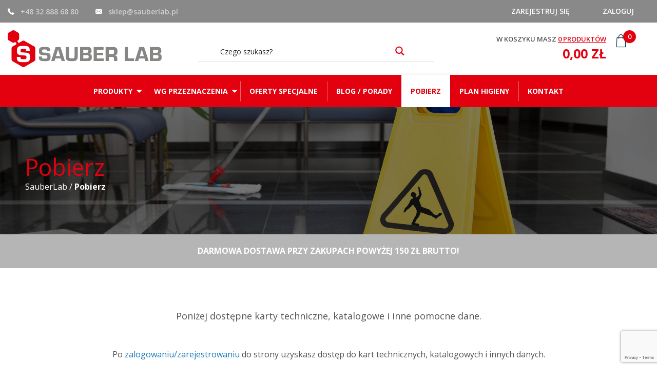

--- FILE ---
content_type: text/html; charset=UTF-8
request_url: https://sauberlab.pl/pobierz/
body_size: 21206
content:
<!doctype html>

  <html class="no-js"  lang="pl-PL" prefix="og: http://ogp.me/ns#">

	<head>
		<meta name="google-site-verification" content="tv4PObYaZ_spz9dG8h19KUKP3IyBs4n77743B0-7r1I" />
		<meta charset="utf-8">
		<meta http-equiv="X-UA-Compatible" content="IE=edge">
		<meta name="viewport" content="width=device-width, initial-scale=1.0">

		<!-- If Site Icon isn't set in customizer -->
		                		<link rel="pingback" href="https://sauberlab.pl/xmlrpc.php">
        <title>Pobierz | Producent środków czystości SauberLab</title>
		<meta name='robots' content='max-image-preview:large' />

<link rel="canonical" href="https://sauberlab.pl/pobierz/" />
<meta property="og:locale" content="pl_PL" />
<meta property="og:type" content="article" />
<meta property="og:title" content="Pobierz | Producent środków czystości SauberLab" />
<meta property="og:description" content="Poniżej dostępne karty techniczne, katalogowe i inne pomocne dane." />
<meta property="og:url" content="https://sauberlab.pl/pobierz/" />
<meta property="og:site_name" content="Producent środków czystości SauberLab" />
<meta name="twitter:card" content="summary_large_image" />
<meta name="twitter:description" content="Poniżej dostępne karty techniczne, katalogowe i inne pomocne dane." />
<meta name="twitter:title" content="Pobierz | Producent środków czystości SauberLab" />
<script type='application/ld+json'>{"@context":"https://schema.org","@type":"Organization","url":"https://sauberlab.pl/","sameAs":[],"@id":"https://sauberlab.pl/#organization","name":"Sauberlab","logo":"https://sauberlab.pl/wp-content/uploads/2018/02/sauberlab_logo-1-1.png"}</script>
<script type='application/ld+json'>{"@context":"https://schema.org","@type":"BreadcrumbList","itemListElement":[{"@type":"ListItem","position":1,"item":{"@id":"https://sauberlab.pl/","name":"SauberLab"}},{"@type":"ListItem","position":2,"item":{"@id":"https://sauberlab.pl/pobierz/","name":"Pobierz"}}]}</script>

<link rel='stylesheet' id='wp-block-library-css' href='https://sauberlab.pl/wp-includes/css/dist/block-library/style.min.css' type='text/css' media='all' />
<style id='classic-theme-styles-inline-css' type='text/css'>
/*! This file is auto-generated */
.wp-block-button__link{color:#fff;background-color:#32373c;border-radius:9999px;box-shadow:none;text-decoration:none;padding:calc(.667em + 2px) calc(1.333em + 2px);font-size:1.125em}.wp-block-file__button{background:#32373c;color:#fff;text-decoration:none}
</style>
<style id='global-styles-inline-css' type='text/css'>
body{--wp--preset--color--black: #000000;--wp--preset--color--cyan-bluish-gray: #abb8c3;--wp--preset--color--white: #ffffff;--wp--preset--color--pale-pink: #f78da7;--wp--preset--color--vivid-red: #cf2e2e;--wp--preset--color--luminous-vivid-orange: #ff6900;--wp--preset--color--luminous-vivid-amber: #fcb900;--wp--preset--color--light-green-cyan: #7bdcb5;--wp--preset--color--vivid-green-cyan: #00d084;--wp--preset--color--pale-cyan-blue: #8ed1fc;--wp--preset--color--vivid-cyan-blue: #0693e3;--wp--preset--color--vivid-purple: #9b51e0;--wp--preset--gradient--vivid-cyan-blue-to-vivid-purple: linear-gradient(135deg,rgba(6,147,227,1) 0%,rgb(155,81,224) 100%);--wp--preset--gradient--light-green-cyan-to-vivid-green-cyan: linear-gradient(135deg,rgb(122,220,180) 0%,rgb(0,208,130) 100%);--wp--preset--gradient--luminous-vivid-amber-to-luminous-vivid-orange: linear-gradient(135deg,rgba(252,185,0,1) 0%,rgba(255,105,0,1) 100%);--wp--preset--gradient--luminous-vivid-orange-to-vivid-red: linear-gradient(135deg,rgba(255,105,0,1) 0%,rgb(207,46,46) 100%);--wp--preset--gradient--very-light-gray-to-cyan-bluish-gray: linear-gradient(135deg,rgb(238,238,238) 0%,rgb(169,184,195) 100%);--wp--preset--gradient--cool-to-warm-spectrum: linear-gradient(135deg,rgb(74,234,220) 0%,rgb(151,120,209) 20%,rgb(207,42,186) 40%,rgb(238,44,130) 60%,rgb(251,105,98) 80%,rgb(254,248,76) 100%);--wp--preset--gradient--blush-light-purple: linear-gradient(135deg,rgb(255,206,236) 0%,rgb(152,150,240) 100%);--wp--preset--gradient--blush-bordeaux: linear-gradient(135deg,rgb(254,205,165) 0%,rgb(254,45,45) 50%,rgb(107,0,62) 100%);--wp--preset--gradient--luminous-dusk: linear-gradient(135deg,rgb(255,203,112) 0%,rgb(199,81,192) 50%,rgb(65,88,208) 100%);--wp--preset--gradient--pale-ocean: linear-gradient(135deg,rgb(255,245,203) 0%,rgb(182,227,212) 50%,rgb(51,167,181) 100%);--wp--preset--gradient--electric-grass: linear-gradient(135deg,rgb(202,248,128) 0%,rgb(113,206,126) 100%);--wp--preset--gradient--midnight: linear-gradient(135deg,rgb(2,3,129) 0%,rgb(40,116,252) 100%);--wp--preset--font-size--small: 13px;--wp--preset--font-size--medium: 20px;--wp--preset--font-size--large: 36px;--wp--preset--font-size--x-large: 42px;--wp--preset--spacing--20: 0.44rem;--wp--preset--spacing--30: 0.67rem;--wp--preset--spacing--40: 1rem;--wp--preset--spacing--50: 1.5rem;--wp--preset--spacing--60: 2.25rem;--wp--preset--spacing--70: 3.38rem;--wp--preset--spacing--80: 5.06rem;--wp--preset--shadow--natural: 6px 6px 9px rgba(0, 0, 0, 0.2);--wp--preset--shadow--deep: 12px 12px 50px rgba(0, 0, 0, 0.4);--wp--preset--shadow--sharp: 6px 6px 0px rgba(0, 0, 0, 0.2);--wp--preset--shadow--outlined: 6px 6px 0px -3px rgba(255, 255, 255, 1), 6px 6px rgba(0, 0, 0, 1);--wp--preset--shadow--crisp: 6px 6px 0px rgba(0, 0, 0, 1);}:where(.is-layout-flex){gap: 0.5em;}:where(.is-layout-grid){gap: 0.5em;}body .is-layout-flow > .alignleft{float: left;margin-inline-start: 0;margin-inline-end: 2em;}body .is-layout-flow > .alignright{float: right;margin-inline-start: 2em;margin-inline-end: 0;}body .is-layout-flow > .aligncenter{margin-left: auto !important;margin-right: auto !important;}body .is-layout-constrained > .alignleft{float: left;margin-inline-start: 0;margin-inline-end: 2em;}body .is-layout-constrained > .alignright{float: right;margin-inline-start: 2em;margin-inline-end: 0;}body .is-layout-constrained > .aligncenter{margin-left: auto !important;margin-right: auto !important;}body .is-layout-constrained > :where(:not(.alignleft):not(.alignright):not(.alignfull)){max-width: var(--wp--style--global--content-size);margin-left: auto !important;margin-right: auto !important;}body .is-layout-constrained > .alignwide{max-width: var(--wp--style--global--wide-size);}body .is-layout-flex{display: flex;}body .is-layout-flex{flex-wrap: wrap;align-items: center;}body .is-layout-flex > *{margin: 0;}body .is-layout-grid{display: grid;}body .is-layout-grid > *{margin: 0;}:where(.wp-block-columns.is-layout-flex){gap: 2em;}:where(.wp-block-columns.is-layout-grid){gap: 2em;}:where(.wp-block-post-template.is-layout-flex){gap: 1.25em;}:where(.wp-block-post-template.is-layout-grid){gap: 1.25em;}.has-black-color{color: var(--wp--preset--color--black) !important;}.has-cyan-bluish-gray-color{color: var(--wp--preset--color--cyan-bluish-gray) !important;}.has-white-color{color: var(--wp--preset--color--white) !important;}.has-pale-pink-color{color: var(--wp--preset--color--pale-pink) !important;}.has-vivid-red-color{color: var(--wp--preset--color--vivid-red) !important;}.has-luminous-vivid-orange-color{color: var(--wp--preset--color--luminous-vivid-orange) !important;}.has-luminous-vivid-amber-color{color: var(--wp--preset--color--luminous-vivid-amber) !important;}.has-light-green-cyan-color{color: var(--wp--preset--color--light-green-cyan) !important;}.has-vivid-green-cyan-color{color: var(--wp--preset--color--vivid-green-cyan) !important;}.has-pale-cyan-blue-color{color: var(--wp--preset--color--pale-cyan-blue) !important;}.has-vivid-cyan-blue-color{color: var(--wp--preset--color--vivid-cyan-blue) !important;}.has-vivid-purple-color{color: var(--wp--preset--color--vivid-purple) !important;}.has-black-background-color{background-color: var(--wp--preset--color--black) !important;}.has-cyan-bluish-gray-background-color{background-color: var(--wp--preset--color--cyan-bluish-gray) !important;}.has-white-background-color{background-color: var(--wp--preset--color--white) !important;}.has-pale-pink-background-color{background-color: var(--wp--preset--color--pale-pink) !important;}.has-vivid-red-background-color{background-color: var(--wp--preset--color--vivid-red) !important;}.has-luminous-vivid-orange-background-color{background-color: var(--wp--preset--color--luminous-vivid-orange) !important;}.has-luminous-vivid-amber-background-color{background-color: var(--wp--preset--color--luminous-vivid-amber) !important;}.has-light-green-cyan-background-color{background-color: var(--wp--preset--color--light-green-cyan) !important;}.has-vivid-green-cyan-background-color{background-color: var(--wp--preset--color--vivid-green-cyan) !important;}.has-pale-cyan-blue-background-color{background-color: var(--wp--preset--color--pale-cyan-blue) !important;}.has-vivid-cyan-blue-background-color{background-color: var(--wp--preset--color--vivid-cyan-blue) !important;}.has-vivid-purple-background-color{background-color: var(--wp--preset--color--vivid-purple) !important;}.has-black-border-color{border-color: var(--wp--preset--color--black) !important;}.has-cyan-bluish-gray-border-color{border-color: var(--wp--preset--color--cyan-bluish-gray) !important;}.has-white-border-color{border-color: var(--wp--preset--color--white) !important;}.has-pale-pink-border-color{border-color: var(--wp--preset--color--pale-pink) !important;}.has-vivid-red-border-color{border-color: var(--wp--preset--color--vivid-red) !important;}.has-luminous-vivid-orange-border-color{border-color: var(--wp--preset--color--luminous-vivid-orange) !important;}.has-luminous-vivid-amber-border-color{border-color: var(--wp--preset--color--luminous-vivid-amber) !important;}.has-light-green-cyan-border-color{border-color: var(--wp--preset--color--light-green-cyan) !important;}.has-vivid-green-cyan-border-color{border-color: var(--wp--preset--color--vivid-green-cyan) !important;}.has-pale-cyan-blue-border-color{border-color: var(--wp--preset--color--pale-cyan-blue) !important;}.has-vivid-cyan-blue-border-color{border-color: var(--wp--preset--color--vivid-cyan-blue) !important;}.has-vivid-purple-border-color{border-color: var(--wp--preset--color--vivid-purple) !important;}.has-vivid-cyan-blue-to-vivid-purple-gradient-background{background: var(--wp--preset--gradient--vivid-cyan-blue-to-vivid-purple) !important;}.has-light-green-cyan-to-vivid-green-cyan-gradient-background{background: var(--wp--preset--gradient--light-green-cyan-to-vivid-green-cyan) !important;}.has-luminous-vivid-amber-to-luminous-vivid-orange-gradient-background{background: var(--wp--preset--gradient--luminous-vivid-amber-to-luminous-vivid-orange) !important;}.has-luminous-vivid-orange-to-vivid-red-gradient-background{background: var(--wp--preset--gradient--luminous-vivid-orange-to-vivid-red) !important;}.has-very-light-gray-to-cyan-bluish-gray-gradient-background{background: var(--wp--preset--gradient--very-light-gray-to-cyan-bluish-gray) !important;}.has-cool-to-warm-spectrum-gradient-background{background: var(--wp--preset--gradient--cool-to-warm-spectrum) !important;}.has-blush-light-purple-gradient-background{background: var(--wp--preset--gradient--blush-light-purple) !important;}.has-blush-bordeaux-gradient-background{background: var(--wp--preset--gradient--blush-bordeaux) !important;}.has-luminous-dusk-gradient-background{background: var(--wp--preset--gradient--luminous-dusk) !important;}.has-pale-ocean-gradient-background{background: var(--wp--preset--gradient--pale-ocean) !important;}.has-electric-grass-gradient-background{background: var(--wp--preset--gradient--electric-grass) !important;}.has-midnight-gradient-background{background: var(--wp--preset--gradient--midnight) !important;}.has-small-font-size{font-size: var(--wp--preset--font-size--small) !important;}.has-medium-font-size{font-size: var(--wp--preset--font-size--medium) !important;}.has-large-font-size{font-size: var(--wp--preset--font-size--large) !important;}.has-x-large-font-size{font-size: var(--wp--preset--font-size--x-large) !important;}
.wp-block-navigation a:where(:not(.wp-element-button)){color: inherit;}
:where(.wp-block-post-template.is-layout-flex){gap: 1.25em;}:where(.wp-block-post-template.is-layout-grid){gap: 1.25em;}
:where(.wp-block-columns.is-layout-flex){gap: 2em;}:where(.wp-block-columns.is-layout-grid){gap: 2em;}
.wp-block-pullquote{font-size: 1.5em;line-height: 1.6;}
</style>
<link rel='stylesheet' id='contact-form-7-css' href='https://sauberlab.pl/wp-content/plugins/contact-form-7/includes/css/styles.css?ver=5.9.3' type='text/css' media='all' />
<link rel='stylesheet' id='fancybox-for-wp-css' href='https://sauberlab.pl/wp-content/plugins/fancybox-for-wordpress/assets/css/fancybox.css?ver=1.3.4' type='text/css' media='all' />
<link rel='stylesheet' id='gdpr-css' href='https://sauberlab.pl/wp-content/plugins/gdpr/dist/css/public.css?ver=2.1.2' type='text/css' media='all' />
<style id='woocommerce-inline-inline-css' type='text/css'>
.woocommerce form .form-row .required { visibility: visible; }
</style>
<link rel='stylesheet' id='wpdreams-ajaxsearchpro-instances-css' href='https://sauberlab.pl/wp-content/uploads/asp_upload/style.instances-ho-is-po-no-da-au-co-au-ga-se-is.css?ver=cYqj46' type='text/css' media='all' />
<link rel='stylesheet' id='payu-gateway-css' href='https://sauberlab.pl/wp-content/plugins/woo-payu-payment-gateway/assets/css/payu-gateway.css?ver=2.9.0' type='text/css' media='all' />
<link rel='stylesheet' id='wpgdprc-front-css-css' href='https://sauberlab.pl/wp-content/plugins/wp-gdpr-compliance/Assets/css/front.css?ver=1679479483' type='text/css' media='all' />
<style id='wpgdprc-front-css-inline-css' type='text/css'>
:root{--wp-gdpr--bar--background-color: #000000;--wp-gdpr--bar--color: #ffffff;--wp-gdpr--button--background-color: #000000;--wp-gdpr--button--background-color--darken: #000000;--wp-gdpr--button--color: #ffffff;}
</style>
<link rel='stylesheet' id='site-css-css' href='https://sauberlab.pl/wp-content/themes/sklep/assets/css/style.min.css' type='text/css' media='all' />
<link rel='stylesheet' id='style2-css-css' href='https://sauberlab.pl/wp-content/themes/sklep/assets/css/style2.css' type='text/css' media='all' />
<script src="https://sauberlab.pl/wp-includes/js/jquery/jquery.min.js?ver=3.7.0" id="jquery-core-js"></script>
<script src="https://sauberlab.pl/wp-includes/js/jquery/jquery-migrate.min.js?ver=3.4.1" id="jquery-migrate-js"></script>
<script src="https://sauberlab.pl/wp-content/plugins/fancybox-for-wordpress/assets/js/purify.min.js?ver=1.3.4" id="purify-js"></script>
<script src="https://sauberlab.pl/wp-content/plugins/fancybox-for-wordpress/assets/js/jquery.fancybox.js?ver=1.3.4" id="fancybox-for-wp-js"></script>
<script type='text/javascript' id='gdpr-js-extra'>
/* <![CDATA[ */
var GDPR = {"ajaxurl":"https:\/\/sauberlab.pl\/wp-admin\/admin-ajax.php","logouturl":"","i18n":{"aborting":"Aborting","logging_out":"You are being logged out.","continue":"Continue","cancel":"Cancel","ok":"OK","close_account":"Close your account?","close_account_warning":"Your account will be closed and all data will be permanently deleted and cannot be recovered. Are you sure?","are_you_sure":"Are you sure?","policy_disagree":"By disagreeing you will no longer have access to our site and will be logged out."},"is_user_logged_in":"","refresh":"1"};
/* ]]> */
</script>
<script src="https://sauberlab.pl/wp-content/plugins/gdpr/dist/js/public.js?ver=2.1.2" id="gdpr-js"></script>
<script src="https://sauberlab.pl/wp-content/plugins/woocommerce/assets/js/jquery-blockui/jquery.blockUI.min.js?ver=2.7.0-wc.8.7.0" id="jquery-blockui-js" defer data-wp-strategy="defer"></script>
<script type='text/javascript' id='wc-add-to-cart-js-extra'>
/* <![CDATA[ */
var wc_add_to_cart_params = {"ajax_url":"\/wp-admin\/admin-ajax.php","wc_ajax_url":"\/?wc-ajax=%%endpoint%%","i18n_view_cart":"Zobacz koszyk","cart_url":"https:\/\/sauberlab.pl\/koszyk\/","is_cart":"","cart_redirect_after_add":"yes"};
/* ]]> */
</script>
<script src="https://sauberlab.pl/wp-content/plugins/woocommerce/assets/js/frontend/add-to-cart.min.js?ver=8.7.0" id="wc-add-to-cart-js" defer data-wp-strategy="defer"></script>
<script src="https://sauberlab.pl/wp-content/plugins/woocommerce/assets/js/js-cookie/js.cookie.min.js?ver=2.1.4-wc.8.7.0" id="js-cookie-js" defer data-wp-strategy="defer"></script>
<script type='text/javascript' id='woocommerce-js-extra'>
/* <![CDATA[ */
var woocommerce_params = {"ajax_url":"\/wp-admin\/admin-ajax.php","wc_ajax_url":"\/?wc-ajax=%%endpoint%%"};
/* ]]> */
</script>
<script src="https://sauberlab.pl/wp-content/plugins/woocommerce/assets/js/frontend/woocommerce.min.js?ver=8.7.0" id="woocommerce-js" defer data-wp-strategy="defer"></script>
<script type='text/javascript' id='wpgdprc-front-js-js-extra'>
/* <![CDATA[ */
var wpgdprcFront = {"ajaxUrl":"https:\/\/sauberlab.pl\/wp-admin\/admin-ajax.php","ajaxNonce":"836c83b97c","ajaxArg":"security","pluginPrefix":"wpgdprc","blogId":"1","isMultiSite":"","locale":"pl_PL","showSignUpModal":"","showFormModal":"","cookieName":"wpgdprc-consent","consentVersion":"","path":"\/","prefix":"wpgdprc"};
/* ]]> */
</script>
<script src="https://sauberlab.pl/wp-content/plugins/wp-gdpr-compliance/Assets/js/front.min.js?ver=1679479483" id="wpgdprc-front-js-js"></script>
<script id="react-jsx-runtime-dependency-error-js-after" type="text/javascript">
console.error( "Payment gateway with handle 'payustandard-block' has been deactivated in Cart and Checkout blocks because its dependency 'react-jsx-runtime' is not registered. Read the docs about registering assets for payment methods: https://github.com/woocommerce/woocommerce-blocks/blob/060f63c04f0f34f645200b5d4da9212125c49177/docs/third-party-developers/extensibility/checkout-payment-methods/payment-method-integration.md#registering-assets" );
</script>
<link rel="https://api.w.org/" href="https://sauberlab.pl/wp-json/" /><link rel="alternate" type="application/json" href="https://sauberlab.pl/wp-json/wp/v2/pages/979" />		<!-- Custom Logo: hide header text -->
		<style id="custom-logo-css" type="text/css">
			.site-title, .site-description {
				position: absolute;
				clip: rect(1px, 1px, 1px, 1px);
			}
		</style>
		
<!-- Fancybox for WordPress v3.3.7 -->
<style type="text/css">
	.fancybox-slide--image .fancybox-content{background-color: #FFFFFF}div.fancybox-caption{display:none !important;}
	
	img.fancybox-image{border-width:10px;border-color:#FFFFFF;border-style:solid;}
	div.fancybox-bg{background-color:rgba(102,102,102,0.3);opacity:1 !important;}div.fancybox-content{border-color:#FFFFFF}
	div#fancybox-title{background-color:#FFFFFF}
	div.fancybox-content{background-color:#FFFFFF}
	div#fancybox-title-inside{color:#333333}
	
	
	
	div.fancybox-caption p.caption-title{display:inline-block}
	div.fancybox-caption p.caption-title{font-size:14px}
	div.fancybox-caption p.caption-title{color:#333333}
	div.fancybox-caption {color:#333333}div.fancybox-caption p.caption-title {background:#fff; width:auto;padding:10px 30px;}div.fancybox-content p.caption-title{color:#333333;margin: 0;padding: 5px 0;}body.fancybox-active .fancybox-container .fancybox-stage .fancybox-content .fancybox-close-small{display:block;}
</style><script type="text/javascript">
	jQuery(function () {

		var mobileOnly = false;
		
		if (mobileOnly) {
			return;
		}

		jQuery.fn.getTitle = function () { // Copy the title of every IMG tag and add it to its parent A so that fancybox can show titles
			var arr = jQuery("a[data-fancybox]");jQuery.each(arr, function() {var title = jQuery(this).children("img").attr("title") || '';var figCaptionHtml = jQuery(this).next("figcaption").html() || '';var processedCaption = figCaptionHtml;if (figCaptionHtml.length && typeof DOMPurify === 'function') {processedCaption = DOMPurify.sanitize(figCaptionHtml, {USE_PROFILES: {html: true}});} else if (figCaptionHtml.length) {processedCaption = jQuery("<div>").text(figCaptionHtml).html();}var newTitle = title;if (processedCaption.length) {newTitle = title.length ? title + " " + processedCaption : processedCaption;}if (newTitle.length) {jQuery(this).attr("title", newTitle);}});		}

		// Supported file extensions

				var thumbnails = jQuery("a:has(img)").not(".nolightbox").not('.envira-gallery-link').not('.ngg-simplelightbox').filter(function () {
			return /\.(jpe?g|png|gif|mp4|webp|bmp|pdf)(\?[^/]*)*$/i.test(jQuery(this).attr('href'))
		});
		

		// Add data-type iframe for links that are not images or videos.
		var iframeLinks = jQuery('.fancyboxforwp').filter(function () {
			return !/\.(jpe?g|png|gif|mp4|webp|bmp|pdf)(\?[^/]*)*$/i.test(jQuery(this).attr('href'))
		}).filter(function () {
			return !/vimeo|youtube/i.test(jQuery(this).attr('href'))
		});
		iframeLinks.attr({"data-type": "iframe"}).getTitle();

				// Gallery All
		thumbnails.addClass("fancyboxforwp").attr("data-fancybox", "gallery").getTitle();
		iframeLinks.attr({"data-fancybox": "gallery"}).getTitle();

		// Gallery type NONE
		
		// Call fancybox and apply it on any link with a rel atribute that starts with "fancybox", with the options set on the admin panel
		jQuery("a.fancyboxforwp").fancyboxforwp({
			loop: false,
			smallBtn: true,
			zoomOpacity: "auto",
			animationEffect: "fade",
			animationDuration: 500,
			transitionEffect: "fade",
			transitionDuration: "300",
			overlayShow: true,
			overlayOpacity: "0.3",
			titleShow: true,
			titlePosition: "inside",
			keyboard: true,
			showCloseButton: true,
			arrows: true,
			clickContent:false,
			clickSlide: "close",
			mobile: {
				clickContent: function (current, event) {
					return current.type === "image" ? "toggleControls" : false;
				},
				clickSlide: function (current, event) {
					return current.type === "image" ? "close" : "close";
				},
			},
			wheel: false,
			toolbar: true,
			preventCaptionOverlap: true,
			onInit: function() { },			onDeactivate
	: function() { },		beforeClose: function() { },			afterShow: function(instance) { jQuery( ".fancybox-image" ).on("click", function( ){ ( instance.isScaledDown() ) ? instance.scaleToActual() : instance.scaleToFit() }) },				afterClose: function() { },					caption : function( instance, item ) {var title = "";if("undefined" != typeof jQuery(this).context ){var title = jQuery(this).context.title;} else { var title = ("undefined" != typeof jQuery(this).attr("title")) ? jQuery(this).attr("title") : false;}var caption = jQuery(this).data('caption') || '';if ( item.type === 'image' && title.length ) {caption = (caption.length ? caption + '<br />' : '') + '<p class="caption-title">'+jQuery("<div>").text(title).html()+'</p>' ;}if (typeof DOMPurify === "function" && caption.length) { return DOMPurify.sanitize(caption, {USE_PROFILES: {html: true}}); } else { return jQuery("<div>").text(caption).html(); }},
		afterLoad : function( instance, current ) {var captionContent = current.opts.caption || '';var sanitizedCaptionString = '';if (typeof DOMPurify === 'function' && captionContent.length) {sanitizedCaptionString = DOMPurify.sanitize(captionContent, {USE_PROFILES: {html: true}});} else if (captionContent.length) { sanitizedCaptionString = jQuery("<div>").text(captionContent).html();}if (sanitizedCaptionString.length) { current.$content.append(jQuery('<div class=\"fancybox-custom-caption inside-caption\" style=\" position: absolute;left:0;right:0;color:#000;margin:0 auto;bottom:0;text-align:center;background-color:#FFFFFF \"></div>').html(sanitizedCaptionString)); }},
			})
		;

			})
</script>
<!-- END Fancybox for WordPress -->
	<noscript><style>.woocommerce-product-gallery{ opacity: 1 !important; }</style></noscript>
				<link rel="preload" href="https://sauberlab.pl/wp-content/plugins/ajax-search-pro/css/fonts/icons/icons2.woff2" as="font" crossorigin="anonymous" />
            			<style>
                .asp_m{height: 0;}            </style>
			            				<link rel="preconnect" href="https://fonts.gstatic.com" crossorigin />
				<link rel="preload" as="style" href="//fonts.googleapis.com/css?family=Open+Sans:300|Open+Sans:400|Open+Sans:700|Lato:300|Lato:400|Lato:700&display=swap" />
				<link rel="stylesheet" href="//fonts.googleapis.com/css?family=Open+Sans:300|Open+Sans:400|Open+Sans:700|Lato:300|Lato:400|Lato:700&display=swap" media="all" />
				<link rel="icon" href="https://sauberlab.pl/wp-content/uploads/2018/03/Sauberlab-100x100.png" sizes="32x32" />
<link rel="icon" href="https://sauberlab.pl/wp-content/uploads/2018/03/Sauberlab.png" sizes="192x192" />
<link rel="apple-touch-icon" href="https://sauberlab.pl/wp-content/uploads/2018/03/Sauberlab.png" />
<meta name="msapplication-TileImage" content="https://sauberlab.pl/wp-content/uploads/2018/03/Sauberlab.png" />
		<style type="text/css" id="wp-custom-css">
			@media only screen and (max-width: 960px) {
	#ajaxsearchpro1_1 {
  min-width: 18.75rem !important;
	}}
@media only screen and (max-width: 756px) {
#ajaxsearchpro1_1 {
  min-width: 10.75rem !important;
  padding: 10px !important;
	}}

/*  SECTIONS  */
.sectiongrid {
	clear: both;
	padding: 0px;
	margin: 0px;
}
.page-template-template-contact input[type="checkbox"] {

  top: auto !important;
}
/*  COLUMN SETUP  */
.colgrid {
	display: block;
	float:left;
	margin: 1% 0 1% 1.6%;
}
.colgrid:first-child { margin-left: 0; }

/*  GROUPING  */
.groupgrid:before,
.groupgrid:after { content:""; display:table; }
.groupgrid:after { clear:both;}
.groupgrid { zoom:1; /* For IE 6/7 */ }

/*  GRID OF THREE  */
.span_3_of_3 { width: 100%; }
.span_2_of_3 { width: 66.13%; }
.span_1_of_3 { width: 32.26%; }


/*  GO FULL WIDTH BELOW 480 PIXELS */
@media only screen and (max-width: 480px) {

	
	
	.colgrid {  margin: 1% 0 1% 0%; }
	.span_3_of_3, .span_2_of_3, .span_1_of_3 { width: 100%; }
}

.span_1_of_3 {text-align:justify;}
.gridtext {text-align:center;height:50px;   vertical-align: text-bottom;font-size:18px;font-weight:600}

.page-id-3867 .form-check {

    text-align: left !important;

}

.page-id-3867 [type="checkbox"] {

    margin: 0 0 0rem;

}

.page-id-3867 .form-check-label {

    vertical-align: top !important;

}

.page-id-3867 label {

    vertical-align: top !important;

}


.page-id-3867 .input-checkbox:checked, input[type="checkbox"]:checked, input[type="radio"]:checked {


    float: left;

}

.page-id-3867 .list-product-variable {

    margin-top: 20px;
    margin-bottom: 20px;
    padding: 30px;
    border: 1px solid;
    text-align: left;

}

.page-id-3867 input[type="submit"] {

    cursor: pointer;
    border: none;
    background: red;
        background-color: red;
    font-family: Open Sans,sans-serif;
    background-color: #e3000f;
    color: #fff;
    font-size: 0.875rem;
    font-weight: 700;
    text-transform: uppercase;
    padding: 1.125rem 2rem;
    display: inline-block;
    line-height: 1;
    margin-top: 20px;
    outline: 0;
  border: 2px solid #e3000f;
}


.page-id-3867 input[type="submit"]:hover {

    background: #fff;
    border: 2px solid #e3000f;
    color: #e3000f;

}
.term-615 .page-title {
    color: #1ffd00  !important;

}
.term-615 .header__breadcrumbs {
    background-image: url(https://sauberlab.pl/wp-content/uploads/2020/09/Sauber-Camp.jpg ) !important;

}
.term-616 .header__breadcrumbs {
    background-image: url(https://sauberlab.pl/wp-content/uploads/2020/09/Dezynfekcja.jpg ) !important;

    background-position: top 
}

.term-616 .page-title {
    color: #1f81ff !important;

}
.term-616 .term-description {

    background: #1f81ff80 !important;
    border: 1px solid #1f81ff !important;
}

.term-615  .term-description {
background: #b5b5b5 !important;
border: 1px solid #aeaeae !important;
}

.button.product_type_simple.add_to_cart_button.ajax_add_to_cart {
    padding-left: 5px;
    padding-right: 5px;
    width: 49%;
	margin-left: 2px;
}

.button.primary.is-outline.mb-0.is-small-2 {
    width: 49%;
    background-color: #919191;
    text-align: center;
	margin-right: 2px;
}

#ajaxsearchpro1_1 {
  color: #535353;
  font-size: 0.875rem;
  padding: 0.625rem 3rem 0.625rem 2rem;
  margin: 0;
  box-shadow: none;
  border-bottom: 1px solid #e1e1e1;
  border-top: 0;
  border-left: 0;
  border-right: 0;
  -webkit-transition: all .3s;
  transition: all .3s;
}

#ajaxsearchpro1_1 {
  min-width: 28.75rem;
}

#ajaxsearchpro1_1 .probox .promagnifier .innericon svg, #ajaxsearchpro1_2 .probox .promagnifier .innericon svg, div.asp_m.asp_m_1 .probox .promagnifier .innericon svg {
  fill: #e3000f;
  color: #e3000f;
  font-size: 1.0625rem;

}

#ajaxsearchpro1_1 .probox, #ajaxsearchpro1_2 .probox, div.asp_m.asp_m_1 .probox {
  margin: 0;
  height: 39px;
  background: transparent;
  border: 0 none rgb(255,255,255);
  border-radius: 0;
  box-shadow: 0px 0 0px 0px rgba(181, 181, 181, 0);
}

#ajaxsearchpro1_1 {
  padding-bottom: 0px;
}

#ajaxsearchprores1_1, #ajaxsearchprores1_2, div.asp_r.asp_r_1 {
  position: absolute;
  z-index: 11000;
  width: auto;
  margin: 25px 0 0 0;
}		</style>
		
<!-- Google tag (gtag.js) -->
<script async src="https://www.googletagmanager.com/gtag/js?id=G-VX9F7MZ8GP"></script>
<script>
  window.dataLayer = window.dataLayer || [];
  function gtag(){dataLayer.push(arguments);}
  gtag('js', new Date());

  gtag('config', 'G-VX9F7MZ8GP');
</script>

		<!-- Hotjar Tracking Code for https://sauberlab.pl/ -->
<script>
    (function(h,o,t,j,a,r){
        h.hj=h.hj||function(){(h.hj.q=h.hj.q||[]).push(arguments)};
        h._hjSettings={hjid:946875,hjsv:6};
        a=o.getElementsByTagName('head')[0];
        r=o.createElement('script');r.async=1;
        r.src=t+h._hjSettings.hjid+j+h._hjSettings.hjsv;
        a.appendChild(r);
    })(window,document,'https://static.hotjar.com/c/hotjar-','.js?sv=');
</script>
		</head>
		
	<body class="page-template page-template-template-download page-template-template-download-php page page-id-979 wp-custom-logo theme-sklep woocommerce-no-js" >

		<div class="off-canvas-wrapper">
							
			<div class="off-canvas position-right" id="off-canvas" data-off-canvas>
	<ul id="menu-main-menu" class="vertical menu" data-accordion-menu><li id="menu-item-1089" class="menu-item menu-item-type-post_type menu-item-object-page menu-item-has-children menu-item-1089"><a href="https://sauberlab.pl/sklep/">Produkty</a>
<ul class="vertical menu">
	<li id="menu-item-2280" class="menu-item menu-item-type-post_type_archive menu-item-object-product menu-item-2280"><a href="https://sauberlab.pl/sklep/">Wszystkie produkty</a></li>
	<li id="menu-item-21664" class="menu-item menu-item-type-taxonomy menu-item-object-product_cat menu-item-21664"><a href="https://sauberlab.pl/kategoria-produktu/nowosc-saszetki/">Saszetki</a></li>
	<li id="menu-item-20736" class="menu-item menu-item-type-taxonomy menu-item-object-product_cat menu-item-20736"><a href="https://sauberlab.pl/kategoria-produktu/dezynfekcja/">Dezynfekcja</a></li>
	<li id="menu-item-20735" class="menu-item menu-item-type-taxonomy menu-item-object-product_cat menu-item-20735"><a href="https://sauberlab.pl/kategoria-produktu/sauber-camp/">Kamper/Przyczepa/Kemping</a></li>
	<li id="menu-item-2225" class="menu-item menu-item-type-taxonomy menu-item-object-product_cat menu-item-2225"><a href="https://sauberlab.pl/kategoria-produktu/polimeryzacja-zabezpieczanie-posadzek/">Polimeryzacja/zabezpieczanie posadzek</a></li>
</ul>
</li>
<li id="menu-item-1362" class="menu-item menu-item-type-custom menu-item-object-custom menu-item-has-children menu-item-1362"><a>Wg przeznaczenia</a>
<ul class="vertical menu">
	<li id="menu-item-21669" class="menu-item menu-item-type-taxonomy menu-item-object-product_cat menu-item-21669"><a href="https://sauberlab.pl/kategoria-produktu/nowosc-saszetki/">Saszetki</a></li>
	<li id="menu-item-1201" class="menu-item menu-item-type-taxonomy menu-item-object-product_cat menu-item-1201"><a href="https://sauberlab.pl/kategoria-produktu/po-budowie/">Po budowie</a></li>
	<li id="menu-item-1198" class="menu-item menu-item-type-taxonomy menu-item-object-product_cat menu-item-1198"><a href="https://sauberlab.pl/kategoria-produktu/basen-spa/">Basen/SPA</a></li>
	<li id="menu-item-1190" class="menu-item menu-item-type-taxonomy menu-item-object-product_cat menu-item-1190"><a href="https://sauberlab.pl/kategoria-produktu/biuro/">Biuro</a></li>
	<li id="menu-item-1192" class="menu-item menu-item-type-taxonomy menu-item-object-product_cat menu-item-1192"><a href="https://sauberlab.pl/kategoria-produktu/dom/">Dom</a></li>
	<li id="menu-item-1952" class="menu-item menu-item-type-taxonomy menu-item-object-product_cat menu-item-1952"><a href="https://sauberlab.pl/kategoria-produktu/preparaty-do-dezynfekcji-dla-szpitali/">Szpital</a></li>
	<li id="menu-item-1189" class="menu-item menu-item-type-taxonomy menu-item-object-product_cat menu-item-1189"><a href="https://sauberlab.pl/kategoria-produktu/srodki-czystosci-dla-hoteli/">Hotel</a></li>
	<li id="menu-item-1196" class="menu-item menu-item-type-taxonomy menu-item-object-product_cat menu-item-1196"><a href="https://sauberlab.pl/kategoria-produktu/srodki-czystosci-dla-gastronomii/">Gastronomia</a></li>
	<li id="menu-item-1194" class="menu-item menu-item-type-taxonomy menu-item-object-product_cat menu-item-1194"><a href="https://sauberlab.pl/kategoria-produktu/muzeum/">Kino/Teatr/Muzeum/Kościół</a></li>
	<li id="menu-item-1193" class="menu-item menu-item-type-taxonomy menu-item-object-product_cat menu-item-1193"><a href="https://sauberlab.pl/kategoria-produktu/obiekt-przemyslowy/">Obiekt przemysłowy</a></li>
	<li id="menu-item-1197" class="menu-item menu-item-type-taxonomy menu-item-object-product_cat menu-item-1197"><a href="https://sauberlab.pl/kategoria-produktu/obiekt-sportowy/">Obiekt sportowy</a></li>
	<li id="menu-item-1191" class="menu-item menu-item-type-taxonomy menu-item-object-product_cat menu-item-1191"><a href="https://sauberlab.pl/kategoria-produktu/szkola/">Szkoła/Przedszkole</a></li>
	<li id="menu-item-20702" class="menu-item menu-item-type-taxonomy menu-item-object-product_cat menu-item-20702"><a href="https://sauberlab.pl/kategoria-produktu/sauber-camp/">Kamper/Przyczepa/Kemping</a></li>
	<li id="menu-item-20703" class="menu-item menu-item-type-taxonomy menu-item-object-product_cat menu-item-20703"><a href="https://sauberlab.pl/kategoria-produktu/dezynfekcja/">Dezynfekcja</a></li>
</ul>
</li>
<li id="menu-item-1209" class="menu-item menu-item-type-taxonomy menu-item-object-product_cat menu-item-1209"><a href="https://sauberlab.pl/kategoria-produktu/oferty-specjalne/">Oferty specjalne</a></li>
<li id="menu-item-935" class="menu-item menu-item-type-post_type menu-item-object-page menu-item-935"><a href="https://sauberlab.pl/blog/">Blog / porady</a></li>
<li id="menu-item-1078" class="menu-item menu-item-type-post_type menu-item-object-page current-menu-item page_item page-item-979 current_page_item menu-item-1078 active"><a href="https://sauberlab.pl/pobierz/" aria-current="page">Pobierz</a></li>
<li id="menu-item-3898" class="menu-item menu-item-type-post_type menu-item-object-page menu-item-3898"><a href="https://sauberlab.pl/plan-higieny/">Plan higieny</a></li>
<li id="menu-item-936" class="menu-item menu-item-type-post_type menu-item-object-page menu-item-936"><a href="https://sauberlab.pl/kontakt/">Kontakt</a></li>
</ul></div>			
			<div class="off-canvas-content" data-off-canvas-content>
				
				<header id="banner" class="header" data-sticky-container>
						
					 <!-- By default, this menu will use off-canvas for small
	 and a topbar for medium-up -->

<div class="header__top">
    <div class="row align-justify align-middle">
        <div class="header__top__left">
                                        <div class="header__top__phone">
                    <i class="icon-phone"></i>
                    <a href="tel:+48328886880">+48 32 888 68 80</a>
                </div>
                                                    <div class="header__top__email">
                    <i class="icon-close-envelope"></i>
                    <a href="mailto:sklep@sauberlab.pl">sklep@sauberlab.pl</a>
                </div>
                    </div>
        <div class="header__top__right">
                            <a href="https://sauberlab.pl/moje-konto/#registration" class="header__top__register">Zarejestruj się</a>
                <a href="https://sauberlab.pl/moje-konto/#login" class="header__top__login align-right">Zaloguj</a>
                    </div>
    </div>
</div>

<div class="header__middle row align-justify align-middle">
	<div class="header__logo">
        <a href="https://sauberlab.pl/"><img src="https://sauberlab.pl/wp-content/uploads/2018/03/sauber_lab_h.svg" class="logo" alt=""></a>	</div>
    <div class="header__search">
        <div class="asp_w_container">
	<div class='asp_w asp_m asp_m_1 asp_m_1_1 wpdreams_asp_sc wpdreams_asp_sc-1 ajaxsearchpro asp_main_container  asp_non_compact'
		 data-id="1"
		 data-name="Wyszukiwarka"
		 		 data-instance="1"
		 id='ajaxsearchpro1_1'>

		<div class="probox">
	
	<div class='promagnifier' tabindex="101">
				<div class='asp_text_button hiddend'>
			Wyszukaj		</div>
		<div class='innericon'>
			<svg xmlns="http://www.w3.org/2000/svg" width="22" height="22" viewBox="0 0 512 512"><path d="M460.355 421.59l-106.51-106.512c20.04-27.553 31.884-61.437 31.884-98.037C385.73 124.935 310.792 50 218.685 50c-92.106 0-167.04 74.934-167.04 167.04 0 92.107 74.935 167.042 167.04 167.042 34.912 0 67.352-10.773 94.184-29.158L419.945 462l40.41-40.41zM100.63 217.04c0-65.095 52.96-118.055 118.056-118.055 65.098 0 118.057 52.96 118.057 118.056 0 65.097-52.96 118.057-118.057 118.057-65.096 0-118.055-52.96-118.055-118.056z"/></svg>		</div>
		<div class="asp_clear"></div>
	</div>

	
    
    <div class='prosettings' style='display:none;' data-opened=0>
                <div class='innericon'>
            <svg xmlns="http://www.w3.org/2000/svg" width="22" height="22" viewBox="0 0 512 512"><polygon transform="rotate(90 256 256)" points="142.332,104.886 197.48,50 402.5,256 197.48,462 142.332,407.113 292.727,256"/></svg>        </div>
    </div>

    
    
    <div class='proinput'>
        <form action='#' autocomplete="off" aria-label="Search form 1">
            <input type='search' class='orig'
				   tabindex="100"
                   placeholder='Czego szukasz?'
                   name='phrase' value=''
                   aria-label="Search input 1"
                   autocomplete="off"/>
            <input type='text' class='autocomplete' name='phrase' value=''
                   aria-label="Search autocomplete, ignore please"
                   aria-hidden="true"
                   autocomplete="off" disabled/>
            <input type='submit'
                   aria-hidden="true"
                   aria-label="Hidden button"
                   style='width:0; height: 0; visibility: hidden;'>
        </form>
    </div>

    
    
    <div class='proloading'>
                        <div class="asp_loader">
            <div class="asp_loader-inner asp_simple-circle">
                        </div>
        </div>
                    </div>

            <div class='proclose'>
            <svg version="1.1" xmlns="http://www.w3.org/2000/svg" xmlns:xlink="http://www.w3.org/1999/xlink" x="0px"
                 y="0px"
                 width="512px" height="512px" viewBox="0 0 512 512" enable-background="new 0 0 512 512"
                 xml:space="preserve">
            <polygon points="438.393,374.595 319.757,255.977 438.378,137.348 374.595,73.607 255.995,192.225 137.375,73.622 73.607,137.352 192.246,255.983 73.622,374.625 137.352,438.393 256.002,319.734 374.652,438.378 "/>
            </svg>
        </div>
    
    
</div>	</div>
	<div class='asp_data_container' style="display:none !important;">
		<div class="asp_init_data"
	 style="display:none !important;"
	 id="asp_init_id_1_1"
	 data-asp-id="1"
	 data-asp-instance="1"
	 data-aspdata="[base64]/[base64]/[base64]"></div>
<div class='asp_hidden_data' style="display:none !important;">
    <div class='asp_item_overlay'>
        <div class='asp_item_inner'>
            <svg xmlns="http://www.w3.org/2000/svg" width="22" height="22" viewBox="0 0 512 512"><path d="M448.225 394.243l-85.387-85.385c16.55-26.08 26.146-56.986 26.146-90.094 0-92.99-75.652-168.64-168.643-168.64-92.988 0-168.64 75.65-168.64 168.64s75.65 168.64 168.64 168.64c31.466 0 60.94-8.67 86.176-23.734l86.14 86.142c36.755 36.754 92.355-18.783 55.57-55.57zm-344.233-175.48c0-64.155 52.192-116.35 116.35-116.35s116.353 52.194 116.353 116.35S284.5 335.117 220.342 335.117s-116.35-52.196-116.35-116.352zm34.463-30.26c34.057-78.9 148.668-69.75 170.248 12.863-43.482-51.037-119.984-56.532-170.248-12.862z"/></svg>                    </div>
    </div>
</div>	</div>
	<div id='__original__ajaxsearchprores1_1' class='asp_w asp_r asp_r_1 asp_r_1_1 vertical ajaxsearchpro wpdreams_asp_sc wpdreams_asp_sc-1'
     data-id="1"
     data-instance="1">

        <div class="asp_results_top" style="display:none;">
        <p class="asp_rt_phrase">Wyniki dla <strong>{phrase}</strong> (<strong>{results_count}</strong> na <strong>{results_count_total}</strong>)</p>
        <p class="asp_rt_nophrase">Wyświetlanie <strong>{results_count}</strong>  wyników z <strong>{results_count_total}</strong></p>
    </div>
    
    
    
    <div class="results">

        
        <div class="resdrg">
        </div>

        
    </div>

    
    
    

    <div class="asp_res_loader hiddend">
                    <div class="asp_loader">
                <div class="asp_loader-inner asp_simple-circle">
                                </div>
            </div>
            </div>
</div>	<div id='__original__ajaxsearchprosettings1_1'
		 class="asp_w asp_ss asp_ss_1 asp_s asp_s_1 asp_s_1_1 wpdreams_asp_sc wpdreams_asp_sc-1 ajaxsearchpro searchsettings"
		 data-id="1"
		 data-instance="1">
	<form name='options' class="asp-fss-column" autocomplete = 'off'>
        <input type="hidden" style="display:none;" name="current_page_id" value="979">
            <input type="hidden" style="display:none;" name="woo_currency" value="PLN">
            <input type='hidden' name='qtranslate_lang' style="display:none;"
               value='0'/>
    	    <input type="hidden" name="filters_changed" style="display:none;" value="0">
    <input type="hidden" name="filters_initial" style="display:none;" value="1">
    <fieldset class="asp_filter_generic asp_filter_id_1 asp_filter_n_0 hiddend">
            <legend>Generic filters</legend>
    
		<input type="checkbox" value="exact"
			   id="set_exact1_1"
			   style="display:none;"
			   			   name="asp_gen[]" />
    
		<input type="checkbox" value="title"
			   id="set_title1_1"
			   style="display:none;"
			   data-origvalue="1"			   name="asp_gen[]"  checked="checked"/>
    
		<input type="checkbox" value="content"
			   id="set_content1_1"
			   style="display:none;"
			   data-origvalue="1"			   name="asp_gen[]"  checked="checked"/>
    
		<input type="checkbox" value="excerpt"
			   id="set_excerpt1_1"
			   style="display:none;"
			   data-origvalue="1"			   name="asp_gen[]"  checked="checked"/>
    </fieldset>        <input type="checkbox"
               style="display: none !important;"
               value="product"
               aria-label="Hidden label"
               aria-hidden="true"
               id="1_1customset_1_1100"
               name="customset[]" checked="checked"/>
                <input type="checkbox"
               style="display: none !important;"
               value="product_variation"
               aria-label="Hidden label"
               aria-hidden="true"
               id="1_1customset_1_1101"
               name="customset[]" checked="checked"/>
            <div style="clear:both;"></div>
</form>	</div>

			</div>
    </div>
    <div class="header__cart">
        <div class="header__cart__text">
            <div class="header__cart__info">
	W koszyku masz <a href="https://sauberlab.pl/koszyk/">0 produktów</a>
              
                <div class="header__cart__price">	<span class="woocommerce-Price-amount amount"><bdi>0,00&nbsp;<span class="woocommerce-Price-currencySymbol">&#122;&#322;</span></bdi></span></div>
				
			
				
				
            </div>
        </div>
        <a href="https://sauberlab.pl/koszyk/" class="header__cart__icon">
            <i class="icon-basket"></i>
            <span class="cart-number">0</span>
        </a>
        <div class="header__mobile-btn hide-for-large">
            <ul class="menu">
                <li><button class="menu-icon" type="button" data-toggle="off-canvas"></button></li>
                <!-- <li><a class="button--outline" data-toggle="off-canvas">Menu</a></li> -->
            </ul>
        </div>
    </div>
</div>

<div class="header__bottom top-bar row align-center expanded" id="top-bar-menu">
	<div class="header__nav show-for-large">
		<ul id="menu-main-menu-1" class="vertical medium-horizontal menu" data-responsive-menu="accordion medium-dropdown"><li class="menu-item menu-item-type-post_type menu-item-object-page menu-item-has-children menu-item-1089"><a href="https://sauberlab.pl/sklep/">Produkty</a>
<ul class="menu">
	<li class="menu-item menu-item-type-post_type_archive menu-item-object-product menu-item-2280"><a href="https://sauberlab.pl/sklep/">Wszystkie produkty</a></li>
	<li class="menu-item menu-item-type-taxonomy menu-item-object-product_cat menu-item-21664"><a href="https://sauberlab.pl/kategoria-produktu/nowosc-saszetki/">Saszetki</a></li>
	<li class="menu-item menu-item-type-taxonomy menu-item-object-product_cat menu-item-20736"><a href="https://sauberlab.pl/kategoria-produktu/dezynfekcja/">Dezynfekcja</a></li>
	<li class="menu-item menu-item-type-taxonomy menu-item-object-product_cat menu-item-20735"><a href="https://sauberlab.pl/kategoria-produktu/sauber-camp/">Kamper/Przyczepa/Kemping</a></li>
	<li class="menu-item menu-item-type-taxonomy menu-item-object-product_cat menu-item-2225"><a href="https://sauberlab.pl/kategoria-produktu/polimeryzacja-zabezpieczanie-posadzek/">Polimeryzacja/zabezpieczanie posadzek</a></li>
</ul>
</li>
<li class="menu-item menu-item-type-custom menu-item-object-custom menu-item-has-children menu-item-1362"><a>Wg przeznaczenia</a>
<ul class="menu">
	<li class="menu-item menu-item-type-taxonomy menu-item-object-product_cat menu-item-21669"><a href="https://sauberlab.pl/kategoria-produktu/nowosc-saszetki/">Saszetki</a></li>
	<li class="menu-item menu-item-type-taxonomy menu-item-object-product_cat menu-item-1201"><a href="https://sauberlab.pl/kategoria-produktu/po-budowie/">Po budowie</a></li>
	<li class="menu-item menu-item-type-taxonomy menu-item-object-product_cat menu-item-1198"><a href="https://sauberlab.pl/kategoria-produktu/basen-spa/">Basen/SPA</a></li>
	<li class="menu-item menu-item-type-taxonomy menu-item-object-product_cat menu-item-1190"><a href="https://sauberlab.pl/kategoria-produktu/biuro/">Biuro</a></li>
	<li class="menu-item menu-item-type-taxonomy menu-item-object-product_cat menu-item-1192"><a href="https://sauberlab.pl/kategoria-produktu/dom/">Dom</a></li>
	<li class="menu-item menu-item-type-taxonomy menu-item-object-product_cat menu-item-1952"><a href="https://sauberlab.pl/kategoria-produktu/preparaty-do-dezynfekcji-dla-szpitali/">Szpital</a></li>
	<li class="menu-item menu-item-type-taxonomy menu-item-object-product_cat menu-item-1189"><a href="https://sauberlab.pl/kategoria-produktu/srodki-czystosci-dla-hoteli/">Hotel</a></li>
	<li class="menu-item menu-item-type-taxonomy menu-item-object-product_cat menu-item-1196"><a href="https://sauberlab.pl/kategoria-produktu/srodki-czystosci-dla-gastronomii/">Gastronomia</a></li>
	<li class="menu-item menu-item-type-taxonomy menu-item-object-product_cat menu-item-1194"><a href="https://sauberlab.pl/kategoria-produktu/muzeum/">Kino/Teatr/Muzeum/Kościół</a></li>
	<li class="menu-item menu-item-type-taxonomy menu-item-object-product_cat menu-item-1193"><a href="https://sauberlab.pl/kategoria-produktu/obiekt-przemyslowy/">Obiekt przemysłowy</a></li>
	<li class="menu-item menu-item-type-taxonomy menu-item-object-product_cat menu-item-1197"><a href="https://sauberlab.pl/kategoria-produktu/obiekt-sportowy/">Obiekt sportowy</a></li>
	<li class="menu-item menu-item-type-taxonomy menu-item-object-product_cat menu-item-1191"><a href="https://sauberlab.pl/kategoria-produktu/szkola/">Szkoła/Przedszkole</a></li>
	<li class="menu-item menu-item-type-taxonomy menu-item-object-product_cat menu-item-20702"><a href="https://sauberlab.pl/kategoria-produktu/sauber-camp/">Kamper/Przyczepa/Kemping</a></li>
	<li class="menu-item menu-item-type-taxonomy menu-item-object-product_cat menu-item-20703"><a href="https://sauberlab.pl/kategoria-produktu/dezynfekcja/">Dezynfekcja</a></li>
</ul>
</li>
<li class="menu-item menu-item-type-taxonomy menu-item-object-product_cat menu-item-1209"><a href="https://sauberlab.pl/kategoria-produktu/oferty-specjalne/">Oferty specjalne</a></li>
<li class="menu-item menu-item-type-post_type menu-item-object-page menu-item-935"><a href="https://sauberlab.pl/blog/">Blog / porady</a></li>
<li class="menu-item menu-item-type-post_type menu-item-object-page current-menu-item page_item page-item-979 current_page_item menu-item-1078 active"><a href="https://sauberlab.pl/pobierz/" aria-current="page">Pobierz</a></li>
<li class="menu-item menu-item-type-post_type menu-item-object-page menu-item-3898"><a href="https://sauberlab.pl/plan-higieny/">Plan higieny</a></li>
<li class="menu-item menu-item-type-post_type menu-item-object-page menu-item-936"><a href="https://sauberlab.pl/kontakt/">Kontakt</a></li>
</ul>	
	</div>
</div>
	 	
				</header>

				                <div class="header__breadcrumbs">
                    <div class="row collapse">
                        <h1 class="page-title columns small-12">
                                                                                                
                                                            Pobierz                              
                        </h1>
                        <div class="breadcrumbs columns small-12">
                            <span><span><a href="https://sauberlab.pl/" >SauberLab</a> <span class="breadcrumbs-separator">/</span> <span class="breadcrumb_last">Pobierz</span></span></span>                        </div>
                    </div>
                </div>
								<div class="promo_box">
<p>Darmowa dostawa przy zakupach powyżej 150 zł brutto!</p>
</div>

	<div id="content">

		<div id="inner-content" class="row">

		    <main id="main" class="small-12 columns" role="main">

                <div class="download__head wysiwyg">
                    <p>Poniżej dostępne karty techniczne, katalogowe i inne pomocne dane.</p>
                </div>

							 <div class="small-12 text-center">
				 Po <a href="https://sauberlab.pl/moje-konto/">zalogowaniu/zarejestrowaniu</a> do strony uzyskasz dostęp do kart technicznych, katalogowych i innych danych.				</div>

	
			</main> <!-- end #main -->

		</div> <!-- end #inner-content -->

	</div> <!-- end #content -->

					<footer class="footer" itemscope itemtype="http://schema.org/WPFooter">
					    <div id="inner-footer" class="footer__top row wide align-justify">
					        <div class="columns small-12 medium-4">
					            <div id="nav_menu-2" class="widget widget_nav_menu"><div class="widgettitle">Nowości</div><div class="menu-footer-menu1-container"><ul id="menu-footer-menu1" class="menu"><li id="menu-item-1589" class="menu-item menu-item-type-taxonomy menu-item-object-product_cat menu-item-1589"><a href="https://sauberlab.pl/kategoria-produktu/oferty-specjalne/">Oferty specjalne</a></li>
<li id="menu-item-693" class="menu-item menu-item-type-taxonomy menu-item-object-product_tag menu-item-693"><a href="https://sauberlab.pl/tag-produktu/nowe-produkty/">nowe produkty</a></li>
<li id="menu-item-691" class="menu-item menu-item-type-taxonomy menu-item-object-product_tag menu-item-691"><a href="https://sauberlab.pl/tag-produktu/bestsellery/">bestsellery</a></li>
</ul></div></div>					        </div>

					        <div class="columns small-12 medium-4">
					            <div id="text-8" class="widget widget_text"><div class="widgettitle">Kategorie produktów</div>			<div class="textwidget"><p><a href="https://sauberlab.pl/kategoria-produktu/srodki-czystosci-dla-gastronomii/"><span style="font-size: 1rem; font-weight: 600;color:white;">Do gastronomii</span></a></p>
<p><a href="https://sauberlab.pl/kategoria-produktu/srodki-czystosci-dla-hoteli/"><span style="font-size: 1rem; font-weight: 600;color:white;">Do hotelu</span></a></p>
<p><a href="https://sauberlab.pl/kategoria-produktu/polimeryzacja-zabezpieczanie-posadzek/"><span style="font-size: 1rem; font-weight: 600;color:white;">Polimeryzacja posadzek</span></a></p>
<p><a href="https://sauberlab.pl/kategoria-produktu/preparaty-do-dezynfekcji-dla-szpitali/"><span style="font-size: 1rem; font-weight: 600;color:white;">Do szpitali</span></a><br />
<a href="https://sauberlab.pl/kategoria-produktu/obiekt-przemyslowy/"><span style="font-size: 1rem; font-weight: 600;color:white;">Przemysłowe środki czystości</span></a></p>
<div style="margin-bottom:20px!important;">&nbsp;</div>
</div>
		</div><div id="woocommerce_product_categories-2" class="widget woocommerce widget_product_categories"><div class="widgettitle">Produkty</div><select  name='product_cat' id='product_cat' class='dropdown_product_cat'>
	<option value='' selected='selected'>Wybierz kategorię</option>
	<option class="level-0" value="nowosc-saszetki">Saszetki</option>
	<option class="level-0" value="oferty-specjalne">Oferty specjalne</option>
	<option class="level-0" value="srodki-czystosci-dla-hoteli">Hotel</option>
	<option class="level-0" value="biuro">Biuro</option>
	<option class="level-0" value="szkola">Szkoła/Przedszkole</option>
	<option class="level-0" value="dom">Dom</option>
	<option class="level-0" value="obiekt-przemyslowy">Obiekt przemysłowy</option>
	<option class="level-0" value="muzeum">Kino/Teatr/Muzeum/Kościół</option>
	<option class="level-0" value="srodki-czystosci-dla-gastronomii">Gastronomia</option>
	<option class="level-0" value="obiekt-sportowy">Obiekt sportowy</option>
	<option class="level-0" value="basen-spa">Basen/SPA</option>
	<option class="level-0" value="po-budowie">Po budowie</option>
	<option class="level-0" value="inne">Inne</option>
	<option class="level-0" value="preparaty-do-dezynfekcji-dla-szpitali">Szpital</option>
	<option class="level-0" value="polimeryzacja-zabezpieczanie-posadzek">Polimeryzacja/zabezpieczanie posadzek</option>
	<option class="level-0" value="sauber-camp">Sauber Camp</option>
	<option class="level-0" value="dezynfekcja">Dezynfekcja</option>
</select>
</div>					        </div>

					        <div class="columns small-12 medium-4">
					            <div id="text-6" class="widget widget_text"><div class="widgettitle">Kontakt</div>			<div class="textwidget"><p>Sauberlab &#8211; Profesjonalne środki czystości</p>
<p><a style="color: white;" href="tel:+48 32 888 68 80">+48 32 888 68 80</a></p>
<p><a style="color: white;" href="mailto:sklep@sauberlab.pl">sklep@sauberlab.pl</a></p>
<p>ul. Chorzowska 64</p>
<p>44-100 Gliwice</p>
</div>
		</div>					        </div>
					    </div>
					    <hr class="footer__hr" />
					    <div class="footer__bottom row wide align-justify medium-unstack">
					        <div class="footer__copyright">
					            					            					                <span>2018 © Sauberlab </span> <a href="/regulamin/">regulamin</a> | <a href="/polityka-cookies/"> Polityka Prywatności i Polityka Cookies</a> |  					            					        </div>
					        <div class="footer__madeby">
					            Realizacja TenseApp - tworzenie stron www
					        </div>
					    </div>
					</footer>

					</div>
					</div>

										    <style>
					        .woocommerce-message {
    border: 2px solid #00732b;
color: #00732b;
}

.promo_box {
    background: #b5b5b5;
    padding: 20px 10px 5px 10px;
    text-align: center;
    text-transform: uppercase;
    color: white;
font-weight: 700;
}

@media print, screen and (min-width: 40em) {
.dropdown.menu.medium-horizontal>li.is-dropdown-submenu-parent>a:after {
    display: block;
    width: 0;
    height: 0;
    border: 6px inset;
    content: '';
    border-bottom-width: 0;
    border-top-style: solid;
    border-color: #ffffff transparent transparent;
    right: 0.3125rem;
    margin-top: -0.1875rem;
}
}
@media print, screen and (min-width: 80em) {
.footer .product-categories li:nth-child(n+6) {
padding-left: 0rem; 
}
}
.label, .label.primary {
background: none;
font-size: 1rem;
}

.page-template-default #inner-content {
max-width: 64rem;
}
body.single-product .product__slider .slide__wrap, body.single-product .product__slider .slide a {
overflow: hidden;
}

select {
color: #535353;
}
body.blog .wysiwyg strong, body.single-post .wysiwyg strong {
    font-weight: 700;
}
.home1__items {
    max-width: 73.9375rem;
}
@media screen and (min-width: 40em) {
.download__item:nth-child(n+3) {
    margin-top: 1rem;
}
}
@media screen and (min-width: 40em) {
.download__item {
    margin-top: 1rem;
}
}
.product__prices span+span {
margin-left: 0;
}
.header__middle img.logo {
    min-width: 300px;
}
.header__top__login:focus, .header__top__login:hover, .header__top__profile:focus, .header__top__profile:hover, .header__top__register:focus, .header__top__register:hover {
    background-color: #fff;
    color: #e3000f;
    font-weight: 600 !important;
}
body.single-product .woocommerce-tabs .tabs__right .entry-content {
font-size: 1rem;
}
.home-slider__item {
     background-attachment: fixed;
}
.footer #inner-footer>.columns+.columns {
    margin-top: 0rem;
}
.home-slider__item {
min-height: 23.3125rem!important;
}
.home-slider__item__bg {
    background-color: rgba(0, 0, 0, 0.43);
}
.dgfw-available-gifts {
    background: white;
}
.dgfw-available-gifts a {
color: #4a4645;
}					    </style>
					
					<div class="gdpr gdpr-overlay"></div>
<div class="gdpr gdpr-privacy-preferences">
	<div class="gdpr-wrapper">
		<form method="post" class="gdpr-privacy-preferences-frm">
			<input type="hidden" name="action" value="gdpr_update_privacy_preferences">
			<input type="hidden" id="update-privacy-preferences-nonce" name="update-privacy-preferences-nonce" value="9da7a16c10" /><input type="hidden" name="_wp_http_referer" value="/pobierz/" />			<header>
				<div class="gdpr-box-title">
					<h3>Privacy Preference Center</h3>
					<span class="gdpr-close"></span>
				</div>
			</header>
			<div class="gdpr-mobile-menu">
				<button type="button">Options</button>
			</div>
			<div class="gdpr-content">
				<div class="gdpr-tabs">
					<ul class="">
						<li><button type="button" class="gdpr-tab-button gdpr-active" data-target="gdpr-consent-management">Consent Management</button></li>
																	</ul>
					<ul class="gdpr-policies">
																													<li><a href="https://sauberlab.pl/polityka-cookies/" target="_blank">Polityka Prywatności</a></li>
																							<li><a href="https://sauberlab.pl/regulamin/" target="_blank">Regulamin sklepu</a></li>
																															<li><a href="https://sauberlab.pl/regulamin/" target="_blank">Przetwarzanie danych</a></li>
																		</ul>
				</div>
				<div class="gdpr-tab-content">
					<div class="gdpr-consent-management gdpr-active">
						<header>
							<h4>Consent Management</h4>
						</header>
						<div class="gdpr-info">
							<p></p>
																								<div class="gdpr-cookies-used">
										<div class="gdpr-cookie-title">
											<p>Polityka Prywatności</p>
																							<span class="gdpr-always-active">Required</span>
												<input type="hidden" name="user_consents[]" value="privacy-policy" style="display:none;">
																					</div>
										<div class="gdpr-cookies">
											<span>Zapoznałem się i akceptuję zasady <a href="/polityka-cookies/">Polityki Prywatności i Polityki Cookies</a> sklepu Sauberlab.pl</span>
										</div>
									</div>
																	<div class="gdpr-cookies-used">
										<div class="gdpr-cookie-title">
											<p>Regulamin sklepu</p>
																							<span class="gdpr-always-active">Required</span>
												<input type="hidden" name="user_consents[]" value="regulamin-sklepu" style="display:none;">
																					</div>
										<div class="gdpr-cookies">
											<span>Zapoznałem się i akceptuję zapisy <a href="/regulamin/">Regulaminu sklepu</a> Sauberlab.pl</span>
										</div>
									</div>
																	<div class="gdpr-cookies-used">
										<div class="gdpr-cookie-title">
											<p>Otrzymywanie informacji handlowych</p>
																							<label class="gdpr-switch">
													<input type="checkbox" name="user_consents[]" value="otrzymywanie-informacji-handlowych" checked>
													<span class="gdpr-slider round"></span>
													<span class="gdpr-switch-indicator-on">ON</span>
													<span class="gdpr-switch-indicator-off">OFF</span>
												</label>
																					</div>
										<div class="gdpr-cookies">
											<span>Wyrażam zgodę na otrzymywanie informacji handlowych od Sauberlab Sp. z o.o.</span>
										</div>
									</div>
																	<div class="gdpr-cookies-used">
										<div class="gdpr-cookie-title">
											<p>Przetwarzanie danych</p>
																							<span class="gdpr-always-active">Required</span>
												<input type="hidden" name="user_consents[]" value="przetwarzanie-danych" style="display:none;">
																					</div>
										<div class="gdpr-cookies">
											<span>Wyrażam zgodę na przetwarzanie moich danych osobowych przez Sauberlab Sp. z o.o. w celu obsługi konta i transakcji użytkownika.</span>
										</div>
									</div>
																					</div>
					</div>
														</div>
				<input type="hidden" name="all_cookies" value="[]">
			</div>
			<footer>
				<input type="submit" value="Save Preferences">
			</footer>
		</form>
	</div>
</div>

<div class="gdpr gdpr-general-confirmation">
	<div class="gdpr-wrapper">
		<header>
			<div class="gdpr-box-title">
				<h3></h3>
				<span class="gdpr-close"></span>
			</div>
		</header>
		<div class="gdpr-content">
			<p></p>
		</div>
		<footer>
			<button class="gdpr-ok" data-callback="closeNotification">OK</button>
		</footer>
	</div>
</div>
            <div class='asp_hidden_data' id="asp_hidden_data" style="display: none !important;">
                <svg style="position:absolute" height="0" width="0">
                    <filter id="aspblur">
                        <feGaussianBlur in="SourceGraphic" stdDeviation="4"/>
                    </filter>
                </svg>
                <svg style="position:absolute" height="0" width="0">
                    <filter id="no_aspblur"></filter>
                </svg>
            </div>
        	<script type='text/javascript'>
		(function () {
			var c = document.body.className;
			c = c.replace(/woocommerce-no-js/, 'woocommerce-js');
			document.body.className = c;
		})();
	</script>
	<link rel='stylesheet' id='select2-css' href='https://sauberlab.pl/wp-content/plugins/woocommerce/assets/css/select2.css?ver=8.7.0' type='text/css' media='all' />
<script src="https://sauberlab.pl/wp-content/plugins/contact-form-7/includes/swv/js/index.js?ver=5.9.3" id="swv-js"></script>
<script type='text/javascript' id='contact-form-7-js-extra'>
/* <![CDATA[ */
var wpcf7 = {"api":{"root":"https:\/\/sauberlab.pl\/wp-json\/","namespace":"contact-form-7\/v1"}};
/* ]]> */
</script>
<script src="https://sauberlab.pl/wp-content/plugins/contact-form-7/includes/js/index.js?ver=5.9.3" id="contact-form-7-js"></script>
<script src="https://sauberlab.pl/wp-content/plugins/woocommerce/assets/js/sourcebuster/sourcebuster.min.js?ver=8.7.0" id="sourcebuster-js-js"></script>
<script type='text/javascript' id='wc-order-attribution-js-extra'>
/* <![CDATA[ */
var wc_order_attribution = {"params":{"lifetime":1.0e-5,"session":30,"ajaxurl":"https:\/\/sauberlab.pl\/wp-admin\/admin-ajax.php","prefix":"wc_order_attribution_","allowTracking":true},"fields":{"source_type":"current.typ","referrer":"current_add.rf","utm_campaign":"current.cmp","utm_source":"current.src","utm_medium":"current.mdm","utm_content":"current.cnt","utm_id":"current.id","utm_term":"current.trm","session_entry":"current_add.ep","session_start_time":"current_add.fd","session_pages":"session.pgs","session_count":"udata.vst","user_agent":"udata.uag"}};
/* ]]> */
</script>
<script src="https://sauberlab.pl/wp-content/plugins/woocommerce/assets/js/frontend/order-attribution.min.js?ver=8.7.0" id="wc-order-attribution-js"></script>
<script src="https://sauberlab.pl/wp-content/plugins/ajax-search-pro/js/min/external/simplebar.js?ver=cYqj46" id="wd-asp-scroll-simple-js"></script>
<script id="wd-asp-ajaxsearchpro-js-before" type="text/javascript">
window.ASP = typeof window.ASP !== "undefined" ? window.ASP : {}; window.ASP.wp_rocket_exception = "DOMContentLoaded"; window.ASP.ajaxurl = "https:\/\/sauberlab.pl\/wp-admin\/admin-ajax.php"; window.ASP.backend_ajaxurl = "https:\/\/sauberlab.pl\/wp-admin\/admin-ajax.php"; window.ASP.js_scope = "jQuery"; window.ASP.asp_url = "https:\/\/sauberlab.pl\/wp-content\/plugins\/ajax-search-pro\/"; window.ASP.upload_url = "https:\/\/sauberlab.pl\/wp-content\/uploads\/asp_upload\/"; window.ASP.css_basic_url = "https:\/\/sauberlab.pl\/wp-content\/uploads\/asp_upload\/style.basic-ho-is-po-no-da-au-co-au-ga-se-is.css"; window.ASP.detect_ajax = 0; window.ASP.media_query = "cYqj46"; window.ASP.version = 5024; window.ASP.pageHTML = ""; window.ASP.additional_scripts = [{"handle":"wd-asp-scroll-simple","src":"https:\/\/sauberlab.pl\/wp-content\/plugins\/ajax-search-pro\/js\/min\/external\/simplebar.js","prereq":false},{"handle":"wd-asp-ajaxsearchpro","src":"https:\/\/sauberlab.pl\/wp-content\/plugins\/ajax-search-pro\/js\/min\/plugin\/optimized\/asp-prereq.js","prereq":[]},{"handle":"wd-asp-ajaxsearchpro-core","src":"https:\/\/sauberlab.pl\/wp-content\/plugins\/ajax-search-pro\/js\/min\/plugin\/optimized\/asp-core.js","prereq":[]},{"handle":"wd-asp-ajaxsearchpro-settings","src":"https:\/\/sauberlab.pl\/wp-content\/plugins\/ajax-search-pro\/js\/min\/plugin\/optimized\/asp-settings.js","prereq":["wd-asp-ajaxsearchpro"]},{"handle":"wd-asp-ajaxsearchpro-vertical","src":"https:\/\/sauberlab.pl\/wp-content\/plugins\/ajax-search-pro\/js\/min\/plugin\/optimized\/asp-results-vertical.js","prereq":["wd-asp-ajaxsearchpro"]},{"handle":"wd-asp-ajaxsearchpro-ga","src":"https:\/\/sauberlab.pl\/wp-content\/plugins\/ajax-search-pro\/js\/min\/plugin\/optimized\/asp-ga.js","prereq":["wd-asp-ajaxsearchpro"]},{"handle":"wd-asp-ajaxsearchpro-live","src":"https:\/\/sauberlab.pl\/wp-content\/plugins\/ajax-search-pro\/js\/min\/plugin\/optimized\/asp-live.js","prereq":["wd-asp-ajaxsearchpro"]},{"handle":"wd-asp-ajaxsearchpro-load","src":"https:\/\/sauberlab.pl\/wp-content\/plugins\/ajax-search-pro\/js\/min\/plugin\/optimized\/asp-load.js","prereq":["wd-asp-ajaxsearchpro-live"]}]; window.ASP.script_async_load = false; window.ASP.scrollbar = true; window.ASP.css_async = false; window.ASP.js_retain_popstate = 0; window.ASP.highlight = {"enabled":false,"data":[]}; window.ASP.debug = false; window.ASP.instances = {}; window.ASP.analytics = {"method":0,"tracking_id":"","string":"?ajax_search={asp_term}","event":{"focus":{"active":1,"action":"focus","category":"ASP {search_id} | {search_name}","label":"Input focus","value":"1"},"search_start":{"active":0,"action":"search_start","category":"ASP {search_id} | {search_name}","label":"Phrase: {phrase}","value":"1"},"search_end":{"active":1,"action":"search_end","category":"ASP {search_id} | {search_name}","label":"{phrase} | {results_count}","value":"1"},"magnifier":{"active":1,"action":"magnifier","category":"ASP {search_id} | {search_name}","label":"Magnifier clicked","value":"1"},"return":{"active":1,"action":"return","category":"ASP {search_id} | {search_name}","label":"Return button pressed","value":"1"},"try_this":{"active":1,"action":"try_this","category":"ASP {search_id} | {search_name}","label":"Try this click | {phrase}","value":"1"},"facet_change":{"active":0,"action":"facet_change","category":"ASP {search_id} | {search_name}","label":"{option_label} | {option_value}","value":"1"},"result_click":{"active":1,"action":"result_click","category":"ASP {search_id} | {search_name}","label":"{result_title} | {result_url}","value":"1"}}};
</script>
<script src="https://sauberlab.pl/wp-content/plugins/ajax-search-pro/js/min/plugin/optimized/asp-prereq.js?ver=cYqj46" id="wd-asp-ajaxsearchpro-js"></script>
<script src="https://sauberlab.pl/wp-content/plugins/ajax-search-pro/js/min/plugin/optimized/asp-core.js?ver=cYqj46" id="wd-asp-ajaxsearchpro-core-js"></script>
<script src="https://sauberlab.pl/wp-content/plugins/ajax-search-pro/js/min/plugin/optimized/asp-settings.js?ver=cYqj46" id="wd-asp-ajaxsearchpro-settings-js"></script>
<script src="https://sauberlab.pl/wp-content/plugins/ajax-search-pro/js/min/plugin/optimized/asp-results-vertical.js?ver=cYqj46" id="wd-asp-ajaxsearchpro-vertical-js"></script>
<script src="https://sauberlab.pl/wp-content/plugins/ajax-search-pro/js/min/plugin/optimized/asp-ga.js?ver=cYqj46" id="wd-asp-ajaxsearchpro-ga-js"></script>
<script src="https://sauberlab.pl/wp-content/plugins/ajax-search-pro/js/min/plugin/optimized/asp-live.js?ver=cYqj46" id="wd-asp-ajaxsearchpro-live-js"></script>
<script src="https://sauberlab.pl/wp-content/plugins/ajax-search-pro/js/min/plugin/optimized/asp-load.js?ver=cYqj46" id="wd-asp-ajaxsearchpro-load-js"></script>
<script src="https://sauberlab.pl/wp-content/plugins/ajax-search-pro/js/min/plugin/optimized/asp-wrapper.js?ver=cYqj46" id="wd-asp-ajaxsearchpro-wrapper-js"></script>
<script src="https://sauberlab.pl/wp-content/plugins/woo-payu-payment-gateway/assets/js/payu-gateway.js?ver=2.9.0" id="payu-gateway-js"></script>
<script src="https://www.google.com/recaptcha/api.js?render=6Ld5zpMUAAAAAGeGV7f1d8TSghyglJRdt8TQGLC6&#038;ver=3.0" id="google-recaptcha-js"></script>
<script src="https://sauberlab.pl/wp-includes/js/dist/vendor/wp-polyfill-inert.min.js?ver=3.1.2" id="wp-polyfill-inert-js"></script>
<script src="https://sauberlab.pl/wp-includes/js/dist/vendor/regenerator-runtime.min.js?ver=0.13.11" id="regenerator-runtime-js"></script>
<script src="https://sauberlab.pl/wp-includes/js/dist/vendor/wp-polyfill.min.js?ver=3.15.0" id="wp-polyfill-js"></script>
<script type='text/javascript' id='wpcf7-recaptcha-js-extra'>
/* <![CDATA[ */
var wpcf7_recaptcha = {"sitekey":"6Ld5zpMUAAAAAGeGV7f1d8TSghyglJRdt8TQGLC6","actions":{"homepage":"homepage","contactform":"contactform"}};
/* ]]> */
</script>
<script src="https://sauberlab.pl/wp-content/plugins/contact-form-7/modules/recaptcha/index.js?ver=5.9.3" id="wpcf7-recaptcha-js"></script>
<script src="https://sauberlab.pl/wp-content/themes/sklep/vendor/what-input/dist/what-input.min.js" id="what-input-js"></script>
<script src="https://sauberlab.pl/wp-content/themes/sklep/assets/js/foundation.min.js?ver=6.2.3" id="foundation-js-js"></script>
<script type='text/javascript' id='site-js-js-extra'>
/* <![CDATA[ */
var tense_vars = {"added_to_cart_caption":"Dodano do koszyka","added_to_cart_notice":"Produkt dodano do koszyka","ajax_url":"https:\/\/sauberlab.pl\/wp-admin\/admin-ajax.php"};
/* ]]> */
</script>
<script src="https://sauberlab.pl/wp-content/themes/sklep/assets/js/scripts.min.js" id="site-js-js"></script>
<script src="https://sauberlab.pl/wp-content/themes/sklep/assets/js/scripts2.js" id="scripts2-js-js"></script>
<script src="https://sauberlab.pl/wp-content/plugins/woocommerce/assets/js/selectWoo/selectWoo.full.min.js?ver=1.0.9-wc.8.7.0" id="selectWoo-js" defer data-wp-strategy="defer"></script>
<!-- WooCommerce JavaScript -->
<script type="text/javascript">
jQuery(function($) { 

				jQuery( '.dropdown_product_cat' ).on( 'change', function() {
					if ( jQuery(this).val() != '' ) {
						var this_page = '';
						var home_url  = 'https://sauberlab.pl/';
						if ( home_url.indexOf( '?' ) > 0 ) {
							this_page = home_url + '&product_cat=' + jQuery(this).val();
						} else {
							this_page = home_url + '?product_cat=' + jQuery(this).val();
						}
						location.href = this_page;
					} else {
						location.href = 'https://sauberlab.pl/sklep/';
					}
				});

				if ( jQuery().selectWoo ) {
					var wc_product_cat_select = function() {
						jQuery( '.dropdown_product_cat' ).selectWoo( {
							placeholder: 'Wybierz kategorię',
							minimumResultsForSearch: 5,
							width: '100%',
							allowClear: true,
							language: {
								noResults: function() {
									return 'Brak pasujących wyników';
								}
							}
						} );
					};
					wc_product_cat_select();
				}
			
 });
</script>

					</body>

					</html>

--- FILE ---
content_type: text/html; charset=utf-8
request_url: https://www.google.com/recaptcha/api2/anchor?ar=1&k=6Ld5zpMUAAAAAGeGV7f1d8TSghyglJRdt8TQGLC6&co=aHR0cHM6Ly9zYXViZXJsYWIucGw6NDQz&hl=en&v=naPR4A6FAh-yZLuCX253WaZq&size=invisible&anchor-ms=20000&execute-ms=15000&cb=gep6bgjdjs47
body_size: 45257
content:
<!DOCTYPE HTML><html dir="ltr" lang="en"><head><meta http-equiv="Content-Type" content="text/html; charset=UTF-8">
<meta http-equiv="X-UA-Compatible" content="IE=edge">
<title>reCAPTCHA</title>
<style type="text/css">
/* cyrillic-ext */
@font-face {
  font-family: 'Roboto';
  font-style: normal;
  font-weight: 400;
  src: url(//fonts.gstatic.com/s/roboto/v18/KFOmCnqEu92Fr1Mu72xKKTU1Kvnz.woff2) format('woff2');
  unicode-range: U+0460-052F, U+1C80-1C8A, U+20B4, U+2DE0-2DFF, U+A640-A69F, U+FE2E-FE2F;
}
/* cyrillic */
@font-face {
  font-family: 'Roboto';
  font-style: normal;
  font-weight: 400;
  src: url(//fonts.gstatic.com/s/roboto/v18/KFOmCnqEu92Fr1Mu5mxKKTU1Kvnz.woff2) format('woff2');
  unicode-range: U+0301, U+0400-045F, U+0490-0491, U+04B0-04B1, U+2116;
}
/* greek-ext */
@font-face {
  font-family: 'Roboto';
  font-style: normal;
  font-weight: 400;
  src: url(//fonts.gstatic.com/s/roboto/v18/KFOmCnqEu92Fr1Mu7mxKKTU1Kvnz.woff2) format('woff2');
  unicode-range: U+1F00-1FFF;
}
/* greek */
@font-face {
  font-family: 'Roboto';
  font-style: normal;
  font-weight: 400;
  src: url(//fonts.gstatic.com/s/roboto/v18/KFOmCnqEu92Fr1Mu4WxKKTU1Kvnz.woff2) format('woff2');
  unicode-range: U+0370-0377, U+037A-037F, U+0384-038A, U+038C, U+038E-03A1, U+03A3-03FF;
}
/* vietnamese */
@font-face {
  font-family: 'Roboto';
  font-style: normal;
  font-weight: 400;
  src: url(//fonts.gstatic.com/s/roboto/v18/KFOmCnqEu92Fr1Mu7WxKKTU1Kvnz.woff2) format('woff2');
  unicode-range: U+0102-0103, U+0110-0111, U+0128-0129, U+0168-0169, U+01A0-01A1, U+01AF-01B0, U+0300-0301, U+0303-0304, U+0308-0309, U+0323, U+0329, U+1EA0-1EF9, U+20AB;
}
/* latin-ext */
@font-face {
  font-family: 'Roboto';
  font-style: normal;
  font-weight: 400;
  src: url(//fonts.gstatic.com/s/roboto/v18/KFOmCnqEu92Fr1Mu7GxKKTU1Kvnz.woff2) format('woff2');
  unicode-range: U+0100-02BA, U+02BD-02C5, U+02C7-02CC, U+02CE-02D7, U+02DD-02FF, U+0304, U+0308, U+0329, U+1D00-1DBF, U+1E00-1E9F, U+1EF2-1EFF, U+2020, U+20A0-20AB, U+20AD-20C0, U+2113, U+2C60-2C7F, U+A720-A7FF;
}
/* latin */
@font-face {
  font-family: 'Roboto';
  font-style: normal;
  font-weight: 400;
  src: url(//fonts.gstatic.com/s/roboto/v18/KFOmCnqEu92Fr1Mu4mxKKTU1Kg.woff2) format('woff2');
  unicode-range: U+0000-00FF, U+0131, U+0152-0153, U+02BB-02BC, U+02C6, U+02DA, U+02DC, U+0304, U+0308, U+0329, U+2000-206F, U+20AC, U+2122, U+2191, U+2193, U+2212, U+2215, U+FEFF, U+FFFD;
}
/* cyrillic-ext */
@font-face {
  font-family: 'Roboto';
  font-style: normal;
  font-weight: 500;
  src: url(//fonts.gstatic.com/s/roboto/v18/KFOlCnqEu92Fr1MmEU9fCRc4AMP6lbBP.woff2) format('woff2');
  unicode-range: U+0460-052F, U+1C80-1C8A, U+20B4, U+2DE0-2DFF, U+A640-A69F, U+FE2E-FE2F;
}
/* cyrillic */
@font-face {
  font-family: 'Roboto';
  font-style: normal;
  font-weight: 500;
  src: url(//fonts.gstatic.com/s/roboto/v18/KFOlCnqEu92Fr1MmEU9fABc4AMP6lbBP.woff2) format('woff2');
  unicode-range: U+0301, U+0400-045F, U+0490-0491, U+04B0-04B1, U+2116;
}
/* greek-ext */
@font-face {
  font-family: 'Roboto';
  font-style: normal;
  font-weight: 500;
  src: url(//fonts.gstatic.com/s/roboto/v18/KFOlCnqEu92Fr1MmEU9fCBc4AMP6lbBP.woff2) format('woff2');
  unicode-range: U+1F00-1FFF;
}
/* greek */
@font-face {
  font-family: 'Roboto';
  font-style: normal;
  font-weight: 500;
  src: url(//fonts.gstatic.com/s/roboto/v18/KFOlCnqEu92Fr1MmEU9fBxc4AMP6lbBP.woff2) format('woff2');
  unicode-range: U+0370-0377, U+037A-037F, U+0384-038A, U+038C, U+038E-03A1, U+03A3-03FF;
}
/* vietnamese */
@font-face {
  font-family: 'Roboto';
  font-style: normal;
  font-weight: 500;
  src: url(//fonts.gstatic.com/s/roboto/v18/KFOlCnqEu92Fr1MmEU9fCxc4AMP6lbBP.woff2) format('woff2');
  unicode-range: U+0102-0103, U+0110-0111, U+0128-0129, U+0168-0169, U+01A0-01A1, U+01AF-01B0, U+0300-0301, U+0303-0304, U+0308-0309, U+0323, U+0329, U+1EA0-1EF9, U+20AB;
}
/* latin-ext */
@font-face {
  font-family: 'Roboto';
  font-style: normal;
  font-weight: 500;
  src: url(//fonts.gstatic.com/s/roboto/v18/KFOlCnqEu92Fr1MmEU9fChc4AMP6lbBP.woff2) format('woff2');
  unicode-range: U+0100-02BA, U+02BD-02C5, U+02C7-02CC, U+02CE-02D7, U+02DD-02FF, U+0304, U+0308, U+0329, U+1D00-1DBF, U+1E00-1E9F, U+1EF2-1EFF, U+2020, U+20A0-20AB, U+20AD-20C0, U+2113, U+2C60-2C7F, U+A720-A7FF;
}
/* latin */
@font-face {
  font-family: 'Roboto';
  font-style: normal;
  font-weight: 500;
  src: url(//fonts.gstatic.com/s/roboto/v18/KFOlCnqEu92Fr1MmEU9fBBc4AMP6lQ.woff2) format('woff2');
  unicode-range: U+0000-00FF, U+0131, U+0152-0153, U+02BB-02BC, U+02C6, U+02DA, U+02DC, U+0304, U+0308, U+0329, U+2000-206F, U+20AC, U+2122, U+2191, U+2193, U+2212, U+2215, U+FEFF, U+FFFD;
}
/* cyrillic-ext */
@font-face {
  font-family: 'Roboto';
  font-style: normal;
  font-weight: 900;
  src: url(//fonts.gstatic.com/s/roboto/v18/KFOlCnqEu92Fr1MmYUtfCRc4AMP6lbBP.woff2) format('woff2');
  unicode-range: U+0460-052F, U+1C80-1C8A, U+20B4, U+2DE0-2DFF, U+A640-A69F, U+FE2E-FE2F;
}
/* cyrillic */
@font-face {
  font-family: 'Roboto';
  font-style: normal;
  font-weight: 900;
  src: url(//fonts.gstatic.com/s/roboto/v18/KFOlCnqEu92Fr1MmYUtfABc4AMP6lbBP.woff2) format('woff2');
  unicode-range: U+0301, U+0400-045F, U+0490-0491, U+04B0-04B1, U+2116;
}
/* greek-ext */
@font-face {
  font-family: 'Roboto';
  font-style: normal;
  font-weight: 900;
  src: url(//fonts.gstatic.com/s/roboto/v18/KFOlCnqEu92Fr1MmYUtfCBc4AMP6lbBP.woff2) format('woff2');
  unicode-range: U+1F00-1FFF;
}
/* greek */
@font-face {
  font-family: 'Roboto';
  font-style: normal;
  font-weight: 900;
  src: url(//fonts.gstatic.com/s/roboto/v18/KFOlCnqEu92Fr1MmYUtfBxc4AMP6lbBP.woff2) format('woff2');
  unicode-range: U+0370-0377, U+037A-037F, U+0384-038A, U+038C, U+038E-03A1, U+03A3-03FF;
}
/* vietnamese */
@font-face {
  font-family: 'Roboto';
  font-style: normal;
  font-weight: 900;
  src: url(//fonts.gstatic.com/s/roboto/v18/KFOlCnqEu92Fr1MmYUtfCxc4AMP6lbBP.woff2) format('woff2');
  unicode-range: U+0102-0103, U+0110-0111, U+0128-0129, U+0168-0169, U+01A0-01A1, U+01AF-01B0, U+0300-0301, U+0303-0304, U+0308-0309, U+0323, U+0329, U+1EA0-1EF9, U+20AB;
}
/* latin-ext */
@font-face {
  font-family: 'Roboto';
  font-style: normal;
  font-weight: 900;
  src: url(//fonts.gstatic.com/s/roboto/v18/KFOlCnqEu92Fr1MmYUtfChc4AMP6lbBP.woff2) format('woff2');
  unicode-range: U+0100-02BA, U+02BD-02C5, U+02C7-02CC, U+02CE-02D7, U+02DD-02FF, U+0304, U+0308, U+0329, U+1D00-1DBF, U+1E00-1E9F, U+1EF2-1EFF, U+2020, U+20A0-20AB, U+20AD-20C0, U+2113, U+2C60-2C7F, U+A720-A7FF;
}
/* latin */
@font-face {
  font-family: 'Roboto';
  font-style: normal;
  font-weight: 900;
  src: url(//fonts.gstatic.com/s/roboto/v18/KFOlCnqEu92Fr1MmYUtfBBc4AMP6lQ.woff2) format('woff2');
  unicode-range: U+0000-00FF, U+0131, U+0152-0153, U+02BB-02BC, U+02C6, U+02DA, U+02DC, U+0304, U+0308, U+0329, U+2000-206F, U+20AC, U+2122, U+2191, U+2193, U+2212, U+2215, U+FEFF, U+FFFD;
}

</style>
<link rel="stylesheet" type="text/css" href="https://www.gstatic.com/recaptcha/releases/naPR4A6FAh-yZLuCX253WaZq/styles__ltr.css">
<script nonce="-lmdmbi4w7UKqwAcjjIsYw" type="text/javascript">window['__recaptcha_api'] = 'https://www.google.com/recaptcha/api2/';</script>
<script type="text/javascript" src="https://www.gstatic.com/recaptcha/releases/naPR4A6FAh-yZLuCX253WaZq/recaptcha__en.js" nonce="-lmdmbi4w7UKqwAcjjIsYw">
      
    </script></head>
<body><div id="rc-anchor-alert" class="rc-anchor-alert"></div>
<input type="hidden" id="recaptcha-token" value="[base64]">
<script type="text/javascript" nonce="-lmdmbi4w7UKqwAcjjIsYw">
      recaptcha.anchor.Main.init("[\x22ainput\x22,[\x22bgdata\x22,\x22\x22,\[base64]/TChnLEkpOnEoZyxbZCwyMSxSXSwwKSxJKSxmYWxzZSl9Y2F0Y2goaCl7dSgzNzAsZyk/[base64]/[base64]/[base64]/[base64]/[base64]/[base64]/[base64]/[base64]/[base64]/[base64]/[base64]/[base64]/[base64]\x22,\[base64]\\u003d\x22,\x22w4zCisOgbMOlHQPDr2BWwo/CssKVVWRWw7vCiHYHw4fCuEbDp8K1wqoJKcKxwqBYT8OUPAnDow1OwoVAw5wVwrHCghDDuMKtKG/[base64]/[base64]/YsOJXi9kYMKmw6olwrd+w73Dm0o+wobDkktFd3caBsKxDg80CFTDsXZMXy14JCcYZCXDlRLDixHCjDrCpMKgOzrDmD3Do3trw5HDkTgmwoc/[base64]/DlwHDisOCwojDpcOnw6LDri7Dox8Aw5vCnwbDh2Azw7TCnMKjQ8KJw5LDn8O4w58ewoNYw4/Cm2Maw5dSw69BZcKBwo/[base64]/wq3DhMOcTsKXAMKnQ8KLw73DrcOUwpIVUT47ZUIhGsKww5HDuMK1w5vDucOfw5UEwoEhAVo1Ih/[base64]/[base64]/[base64]/w7M1wqbCn1nCunbDoFN6w6cvwrs6w4/DkcOIwp7CmcKlAE/DoMOwQWkOw45Pwr5HwopPw6clNGkfw6nDrsOLw4fCj8KGw4RBeBkvw5NncQzCpcOawp7ChcK6wo4/wow+IV5iGAlYQWR7w6tiwrXCq8KxwqbCqCzDlMKew57Dt1BLw6tGw4hbw7jDkAnDocKEw4jCrcOGw5rCkzsqZcKqXsKzw493UsKdwoPDucOmFMODdsKxworCjV0nw5lvw5PDssKpE8OHD0nCj8O/wpFnw47DtsOVw7fDgVI/w5jDlcO4w6EJwqbCtEFCwrZcOcOvwrXDi8K2GRLDl8O/wqVeacOJecOjwqXDjULDlAYbwqvDqFRRw59eH8Kpwo8UMcKwQMO4L2JGw79FF8OmQ8KvGMKrc8K1acKlXCF1wpJSwpDCi8OuwrvCo8OpIcO8Y8KJYsKhw6rDqS08N8OrFMK/[base64]/CrTLCjsKYMMOiw5UKw43Do37DqcOhwrh/[base64]/DiDbCgFsfTEFMVmgbwr9Jb8ORwo9/w4NTwr7DpFTCtltiHC97w5DCjsO2FwUmwqbDgsKjw4TChsOXAi3DscKza1XChhrDgl/DqcOww6XDrQ9Kwr8Vaj9uOMKyJ1PDrVR4c2nChsK4w4nDiMKaUzDDj8Kdw6B6JMKHw5bCpcOlw5/ChcKcWMOfw454w4MQwqHClMKOwrLDhMOKwqzDm8KswrHChQFGDB7Di8O0ZMKxAm9WwpVgwpnCvsKKw6DDozXCmMK7wqHDkx5qCVMIbHzCokrDpsO6wplhw441DsKRw4/Cu8Okw59mw5Vhw5lewopxwqZAKcOyAMKpI8O/S8KAw7s5FMOEdsOawr/DgQDCucO7Li3Cj8OAw5tbwoVYG2dSSW3DoGBRwp/[base64]/[base64]/CmsK2w4PCp8KTcjRfw7cpw5/DhcKVbcK9IMOobMKFGcOPLnsIwoI9QCQyCDPCsXt1w4jDsBFLwqMyHjl1M8OxNcKSw7gJNMK3BjkOwrc3RcOyw4YlRMOAw7ttw4cOKCHDgcOgw5FnE8KUw7ogU8OGGBnCt3jDuXTClgvDnXDDjj5NSsORS8O+w5M/Lx4uPcKjw6vCkjoSAMKow6VmXsKuM8Onw41ywpcIw7cAw63DtRfCrsODN8ORIcOYCHzDkcO0woAOXU7DrC1BwpZwwpHDj3FHwrExSRYdZVPChHMlI8KTd8K1w5ZpXsOjw5LCkMOewrciPgnCvcKdw5XDiMKSZMKoHxZ/[base64]/Dt8K4w4bDlkdsHSwsw7zCp8OWw4xkwpPDgU/CrCxqw5/[base64]/DrVhMIsOHwrLCtMO5w6HDugIEw7R+NsKLw7IJAj7DtTZTHnRpw6skwrE2TcO/Hz9/TcK6bErDlnYCZcOFw7Uxw5fCqcOPQsKXw7LDpsKQwpoXPz/[base64]/[base64]/w6TDrF/Dnmk2CMK1w71iwpo0WwXDmMOObBnDoWJ3P8KwCX/DuyLCjHXDhVVHOcKGDcKWw7XDo8Khw77DrsKoGsK8w6/Cih/DrGfDiQlCwr19w4hCwppwOsKBw4/Dk8OvOMK3wr7CggPDrcKtVsOnwoDCrMOvw7zCg8KHw4J2wrcswptbSSvCgSbDpiw7bMKqUMKaQ8Kiw6fDhipFw7ZLQjPCkF4vw7YZEirCnMKdwo3Dt8Kyw4/[base64]/CuTrDhHvCo8OSVcOvYDd7LsO2wplnwpTDpz7DicONQcOYSSbDjcK+I8KLw5QifGoWEUxve8OLc1rCusOOd8ORw4jDqMOMPcOKw6AgwqrCrcKbw60Yw6wuMcOfKTR3w4FjXsOPw45lwowdwpTDncKDwrPCgjDCicKRWMKYMXxef0Y3YsO1QsO/[base64]/Dim7CuBVcwpMkPsKoecOxwrJgChFDRMORw6RlfcKMKAbChT7CuStiDWwmIMKYw7pcU8Ojw6YVwr12wqbCmHlzw5taQybDj8OJUsO/BAzDlQJIQmrDuGrCrsOOesO7Fj4uZXTDm8OlwqHDiQfCuD9hwqDClXzCicKPwrPCrsKECcOfw4PDiMKdTAJqYsKYw7TDgmh/w5vDo0nDrcKQJnzDklNrdUY4w5nCm3PCgMK1wrjDsH1XwqkDw4hRwo8zaAXDqAXDhMKcw63DnsKDbsKESkFcQCXCnsKgBBTDpQgKwobCrUAWw5gvEWxmQyNNwr7CpsKvIio+wrHCrm1fw5wvwoXCk8O7VSbDiMO0wr/CrHfDjz1lw4nCmMKdFMOewpHCtcOxwo1awoxDdMO3A8KMYMKWwoHClMOwwqPDrXPCjQjDnsONEsKSw77CoMKlesOCwq54W2fCmkjCmGsJw6rCswFAw4nDssOJFMKPJcKSNnrDvm7Cu8K+HMOFw5Esw5zDtsK4w5XDmz8cR8OXUV/CqUzCvWbDmELDunkGwoM9E8Ouw4nCmMOuwrdDS0rCvgxnNVjDu8OdfsKZJmtAw44BYMOlbcKQwqnCkMO5DjvDjcKvw5XCrAFJwoTCjMOFOcOpVsO6PjDDtMO9cMOVYgkAw70xwrvCj8KlBsOPIsOlwq/[base64]/KcOKw5l+wr5OwoU/ZSvCjMKPwpJEbMKJwrQsWMKFwp1hwpDDly1nOMKhwoLCi8OWw65LwrDDoj3DtXgGV0ESdnDDi8K+w6RoWmc5w7rDi8KWw7PCuGbCicOkbWY0wrDCjWUeMsKKwp/Dg8OPXsO+CsOjwofDpl9GFi3DiwHDtsOUwrvDl13Co8OOPGbCo8KAw4k8dHbCj2/[base64]/DhMOtOGvDuk/CucO5WsOuZcOfwoLClkMNw6QjwoozCcK3w4pKwrHDvUvDncK1FzLCniwAXMO9JFHDqRM2OEZERMK3wpTChcOnw4IiN1jCh8KKfD9Kwq0VE1rDiXfChcKLWMKkTMOyZ8KKw7fCkijDhlHCvcKtw4hHw5UnG8KAwr7CjivChk/Dn3/Dk0/DhgjClUXCng0gRx3DhR4FOwReasKkbzXDnMKKwr7DocKZw4BVw5o2w6jDtn/CmkVfZMKWNDsZaEXCrsOVEEzDgMOWw67DqixAfGjCkMKqw6BKfcOZw4Mewpd8ecOnUykNCMOvw41leVJqwp4ITcOIw7Iawo56DsOXTRXDjcOBw6Yfw4jCi8OEI8KawpFiY8Kmcl/Dvl7CiXfCi0B1w60GWVdPOxnDuxEoL8KowoVBw4bCi8ODwrTCl3Y+LMONXsOqYnlYB8K2wp0wworDs291wqwfw5BDwoDCsUBPNyVeJcKhwqfDtDrCl8KXwrHCkg/CpiDCm28bwqLDqB9VwqbDrjAEbsOWPE4tMMKDWsKWIQ/DscKSTsOTwprDksK/[base64]/[base64]/JS/ChXTCq1AdwpZgMzDCsMKfw4DDrzAtHSBDwrFzwqBjw5hnOTPDnnvDm1lpwpl6w6Aqw5Z/w4rCtkPDnMKzwqTDgMKreDUNw5/DgyvCq8KMwrvDryfCr00uRGZXw5HDqB/[base64]/DuMKXw7oULnc8DUpgw5YGw7hXwp7DnsOYwp3ClQDDrQ5QTMKjw4EkKCvCkcOmwpB/ISVew6IrccKlLiTCr1kQwoTCqlTCn186YWk0GCDDjwYtwp3DvcOYIBZmEMK+w7lWesKDwrfDn0InTE0TXsOXT8OywpnDmMOQwrcNw7DCnhPDp8KRw4oew5Byw7c+QmvDvgovw4LDrnDDhMKUcMOgwoY5wrDDv8KcfsOJbcKhwpg9ZUXCpTxeKsKvY8OGHsKkwpQNKm/ClcOfTcK0w6rDqsOYwpQIGAxww6LCrcKCJcOpwqYsYUPDjwLCgcOCTsOwGz8Zw6bDpMKNw4Q/S8KCwptCOcK2w7BMPMKFwplGVMOBSDQ3w61fw4bCncOTwr/CmsKrd8OewobChQ9tw7jCjH/CnMKVeMKSDsONwo45LcK+B8Kvw5cFZMOVw5TDq8KPfkIiw5Z+KsOIwpRcw5hLwq7DtzDCp3fDo8K7wq/[base64]/CnnzCucOHwprCinQvwo/CjkAlw7DCv28PHgLCqkbDl8Ktw7cCw5zCvsKjw5/[base64]/CmsK+w7nDl3Q2BnAMwrByecOQwqMAworCpDjDtAnCvg1XDXnDpcKjw43Dl8OXeBbDhUTDgHPDhj7Cs8K/HcO/LMO/[base64]/[base64]/ccKIwqfDlcOZIg5bw655w6BLaMKkMcOzBQoLeMOGDyYYw6chNMK/w4zCv1o7VsKuQMKUMMOBw79Dwp08wobCm8O4w4DCunYUWEXCmcKPw6kQwqEgNC/Dtw3Dj8OKVx7DqcKkw4zCpsOnw4nDvjA7XWs9w65awrXDpcO5woUNSMOfwo/DjiFDwoDCklDDrTrDk8KAw4guwrd4UmtywopiG8KUwoQhcibCiynCqzdzw4Mfw5RVNm/DkSbDjsKrw4R4AcOSwp3CgMOHSHszw5c4MwU4w5BJZsOXw7Mlwph8w6l0UsKkBcKGwoZNaGNHNn/CgzxOETTDvsKSHsKpOcOOCcKbWkMXw4U+eSvDni/CgMOtwqzCl8OzwrBHJHXDm8OWE3vDjiB9PWN2NsKxH8KJTsKHw5XCqjPDtcOYw5/Co2UcDhdfw6fDsMK3DMOcTsKGw7cnwq7CtMKNSsKbwr4swqfDnlAyBCE5w6/DrlVvM8Opw7kQwrTDkcO/YC9RfcK3EwrDvxjDvsK0IMK/[base64]/ZsOHcMKhCwcWw5V/woInNsOLwofDoU/Dvyp7LcKXLMKfwrvCs8Kywq7CosO5woHCmsKGcMKOHhsobcKUNWzDlcOqw5AUexYvFVPDosKXw57CmRlTw7gHw4ISZxbCrcKyw5PCoMK/wp1BEMKswqvDnWnDm8KLGnQjw4TDuUolOsOrw6Q1w4c/[base64]/[base64]/DscK6w7XCksOWSURJwpIFwrjCvMKrwoAgMcKjAXzDi8Ojw7jChMOnwpHCrwXDnQXCpMOyw6fDhsOvwrUmwoVBb8ORwrgDwq5SRMO/wpw2UMKIw6tmbsKCwok6w6M7w5/[base64]/Dk8OOw5fDj1vDkVfDqxxjwobDh28rYsO6AkXCsBDDmsKow7glPxtTwpoRBMODUMK5HGghZBvCuF/Cu8KHIsOmH8KKaU3CrsOrQcKGTx3CjgvCkcOJMsO8wovCszFVVkZuwrbDm8KMw7DDhMOww5vCgcKYaQp0w4TDmCPDvcK0wrRyUiPCosKUSD8+w6vDnsKpwpk3w5rCjzMzw4opwqhqYVPDoS45w5jDq8OcCMK8w5NqKi92FF/Dk8KNF0vCjsOLGXB/wp7CtVhmw6DDmcOuecKJw5/Ct8OaaHgOAsOrwqdxecOAax0FZcOGw6TCo8Oiw6/Ci8KEPcKawrwKEcKywo3CukrDr8OeTkPDhUQxwrp+wrHClMOtwr88YU7DtMOVLhJzeFJ7wpnDomtFw5rCi8KpZcOGCVwtw5JcO8K6w6vCnsO0w6jCt8OURlRkHi9AJ1obwrjDtUF7fsOWw4MAwoZjGMKCEMKgH8OTw77DqMKUc8O7wp/[base64]/Cs8OxOcONHMOcAg9xwqXCihYawrTDkm/Dk8O4wq5qWMOLw78kIcOpMsOMwpouwp3DlMOUS0rCkcOFw6PCisOawpTCm8OZAz1GwqM5fGnCrcKtwpvCgsKww7jCiMO+w5TCgBPDmBtpwrbDhMO/GwMDLxXDlycsw4XCjsOVw5jDvFPCrsOow4hFw5XDlcKPw6RiJcOhwrjDv2HDoBzDkAdydDLDtDB5YXUuwrtaLsOoATFaXE/CiMKcw6Rrw6sHw43CvAXClWDDisKVw6fCqsOowqBzFsOEWsOpdUt0D8Kmw4vCnhVrMXrDvcKFU1/ChsKBwoFzw4HCpD/[base64]/DuMOMQMO8JMKgKsKjwoYjA2NQdmrCnyfCiX5RwqTDtnF6dsKhw6bDj8Kgwr5jw51kw4DDqMOIwpjCn8OzbMKgw6vCjcKJwrg7NmvCssK4w7HDvMOXMmTCqsKBwofDmsOTEwLCvjQawoVpOsKaw6TDlwhFw4UDBcO5Vyd/Z3RmwonChmoGJcOyQsKeDW84cURFN8OHw63CmcKwcMKPPwFIBGHCjgk6UAvCj8Kzwo/Cj0bDl2PDnsOQwr/CpwjDiRrChsOjE8KuGMKmwqXCqMOuGcOIOcOuw7nCuHTDnkTCkUEVwpTCk8OocVBXwrDDqDBIw6AAw4dHwotQM1sfwqkIw4NKFwJkdA3DrGbDg8OoVBQ2wocBfFTCj2gnUMO1GcKxwq/[base64]/DhWXCu8KxFD9Dw7PCgWljO8OBw7zCqMO8wrjDp2bDosOGHxRVwpnCjjFfBcKpwqFAwqbDoMO5w7NZw6pjwrPCvFAJQj3Cj8OgLlZLw5vCiMKbDT9WwpLCnGnCogAtdjbCn294FyXCuXfCpCFJOk/DgcOsw5TCvQXCuXUiLsOUw7gaIcO0wodxw53Cs8O4FF5CwqzCj27ChxjDpGTCiAkAVsORHsOnwp4Iw6PDpjpYwqvCnsKOw7fClgnClhEKEDzCg8O0w5YcIGVsVcKDw6rDhh/DlT8EZFrDqcOdw6zCosOpbsOqw7TCuS8lw7hWWCFwfnrDqcKxUcKJw65cw4rCgwXDnljDi1xSWcKoA3cuTn1nScK7DcOnw4zCinvCmMOMw6hlwpXDuDLDqcKIUsKQJsKTCnZ6LUMvw7NqM1rCsMOsS1Y6wpfCsV5/[base64]/XMKVOMK/Gk7Cr8K8HcKFfkxCw5bDnMK1wqLCvcOFw5HDtsK7w7RlwoDCqMOuTMOHHMOLw7wQwoY2wogfLmXCosO2bsKqw7Yzw6ZgwrkDNyZow5wZw4hQBMO7PHd4wqnDjcORw7rDm8KRTR7CvXfDlB3CgG3CrcK6ZcKCbA/CiMOfK8KNwqtPNy7DnH/CvBnCsS8rwq/CsBcUwrTCtcOdwp5awr1AIWDDqMKYwrlzBjYkTcK8w7HDvMKAKMKPOsKCwoMYFMKNw4nDuMKEJzZTw6DCgA1MSxNSw7nCucOlD8KpXRHCjUlEw5NJNG/Cv8O6w7djaCdfKMOZwogdVMKgAMKiwr9Cw7RVYznCqnJywoXCpcKrE1sgw6J9w74YcsKTw4XChV/DucOIWMOOwqTCoEQpAELCkMOwwo7CpjLDpjYbwopNK3zDncOywpAsHMOAAsOgXQUWw6HCg3gUw6xHei7DuMOqO0VlwphWw4DChcO5w4k2wrDCrsOnZcKhw4ZVcAdyESBXasOuOsOpwooYwoYEw7dGZMOaShNBJBYZw53DtRbDs8OWCwEeaWkOw7/DvkJYRW1MKD3DunbClDEOUFoqwo7DtlPCvxgeYGgsYAMJHsKKwohsXSrCmcKWwoMRwpEWXMOJLcK9ND8UCcOIw4YBw49cwoDDvsObXMOhPkTDtcOPO8KXwrnCpRVHw7jDjhHClz/Dp8KzwrrDl8KSw5wiw4l3VhQVw558WB1iw6TDjcOQDMOIw57DoMKJw6kwFsKOAB5+w6kcI8K5w4Fjw5JuLcOnw65DwoVawozCn8OxWF/CgzXCs8Osw5TCqmN4JMOUw57DoggqS33DiVJOwrIgPMKsw5RMBHHDsMO+XA8Ww65bbcOfw7DDocKUDMOvbMKGw4XDksKYWSFrwr5GWMK8asKFwqTDtHbCrcOFw5/[base64]/[base64]/wokZBFzCm1Mne2TDjMKlZMOVwoUHwpFrHSk+w7/Do8KcCMKlwqxawq3ChMKbU8KkfHMvwrAASsKTw6rCpT7Cs8OuScOqTXbDl1lsbsOowp4fw7HDt8O3LkhsdGFtwpZTwpgLG8Kdw68cwpHDim9TwqXCtwxiwq3CpFJCDcOBwqXDjsKXw6HCp3xpWhfCnMOOX2lnZMOpfiLCt1HCoMK/[base64]/[base64]/DoU3DsMO+aRQjXsOZwq3DjX3DvTPDhMKSwp7Ck8ODwphJw5x6L2zDp1LChzLDuRTDuyTCncOTHsKUUcKIw6LDrjo9XC/DusOnw6F+wr15cDjCrBQkLRQJw6dtHwBJw7V5w4HCkMOUwoxXR8KLwrgcNENLWl/Ds8KaBcOAW8OnfDZhwrNFKcOOHTpHwqVLw5A9w5TCvMKHwpk0M13DqMOQwpfDnyl4TA9YTcOWYGfCpMOfwooCfMOVXn9NScOeSsO8w54aEnNqC8O4ei/DqgDCgMOZw5jCscK9J8O7wrZTwqTDvMKZEXzCt8KsWMK6RyhIRsKiA27CsDo/[base64]/wqsYw7TCpQ/Di3N7w6orwqbChEPClcKPZ8KbworCuSlAwrfCqlFgacKlWWgDw55Mw7IJw5h5wpFneMOuIsOaCsOGesKxBsOfw7fDlnDCsE/[base64]/Dj8KDGipzF8KzXHrCo8KCPMOIMTLCuhgxw77CjMOLw4HDjcKTw5UIf8OZEzzDvcO7w6Irw6zDlBjDusOaSMOEL8ObbsKHXl9Iw4FIAMOBIm/DlMOwQz/CtkDDuDM/TsOVw7gXwr9ywoFYw459wodzw4VNL015woNUw6lXaE/DqcK3NMKLc8K2NMKISsKCZEDDoAIQw7liRjHCscONKX8Ka8OoezfCqsOYScOcwrbDhsKDRRHCj8KDABbCmcO6w7DDn8OKwrg2NsKVwo5mYVnCgxnCh3/CiMOzEsK8J8OPX1p5wqTCi1Aswp7DtR5XA8Kbw6k+OyV2wrzDsMK5JsKSOUxWdWvCl8KvwpJwwpnDolnCjF/CqCXDvD9rwojDocKow5UgOcOEw5nCq8KiwqMaW8K4wqjCocKaTMKRbcO7w7kdAhNIwozDkmfDmcOiUcO9w70Lw6h/QMO5fMOuwoY6w5gmGVLDrQ1fwpbCiQUowqYNAnDDmMKgw4PDpgDDtTo7SMOYfxrDoMO4wqvCpsOZwrnCj1ZDYcKOwrh0aBvCncKTwqslIUs0woLCtMOdJ8ORw6sHWhbCp8OhwqEjw48QRcKawoLCvMOWwpXDisONWFHDgTxAJFvDqmFyc2k/JsOTwrYuScKiFMOZY8Okwpgjd8OFw70SMsKiLMKjb0sKw7XCg8KNYMOTWjczesOOXsKoworCsSJZFSpLwpJVwo3Cp8Olw5EjCsKZRsOzw5wfw6bCvMOqwpdGcMOfUsORIUnDv8KwwrYFwq1OFlole8KswqAiw5QowpcRK8KWwpczwpBLGsOfGsODw4ozwq/CrkTCrcKUw6LDqcOqTQc/dsO4YjTCvcKyw7puwqPCqMK3FsK/w57ClcOMwr8US8KMw4wCGhbDvwwsUcKVw5jDpcOMw7U5Qk/DpDnDtcO8RBTDpQl2SMKtLGDDqcO2esOwP8O/woVuPsO5w5/[base64]/CpgZow7jDqAXCj8OVwrIJw7s+Rng4IMKhw4hyGUd+w7fCoDQdwo3DmMO9exNLwogBw5bDkMKHEMOFw5HDtHJaw5zDmsOJUWjCpsK5wrHCmmoBOE1/w55oCMKvVSfDpwvDrcKuKMKPAMOnw7jDlA/CsMKmS8KIwpHDlMOCLsOfwrY3w4TDj099YsKrw69vOSrDuUXDq8KYw7vDscODwqtMwrDCuAJFHsOLw5Zvwohbw7Few7/CqcKzK8KqwrvCtMK6fVxtVinDs1YXLcKnwoM0XVszbkDDlnnDscK0w7I0K8K6w7UNOcO/w6jDjcOVBMK1w6tiwokvw6/CmlTChDHDicKpDsKUTsKBwobDkXRYV1czw5XCg8OYVMKNwqwYFsO0RC/CvsKQwpbCihLCkcOyw47CmcOhOcO6VhpoT8KPJyMvw418w7HDuBpxwoBPw7AFG3jCrsKIw7I9GcKfw4vDozhdLsKkw4zDiGXDljZ0w79ewpkUJMOUWEg/[base64]/w5HCtMKjdcK+w7N1w6TDgMOqJBtKHMOMw5HCl8OGFlYwCcKqw5NDwqDCrnzCmMOhw7AATcORPcO2QsKjw6/CjMOFTDRyw6QJwrMKwr3ChAnCh8KjAcK+w4DDlSNYwpwnwqYwwotYw6zCuVrDi1PDoldzw7LDvsONw4PDkg3CmsO7w5fCug7CtSbDoHvDlMOnABXDog/CucOMwp3CscOnK8KJfsKwBsOOEcOvw5PCqsOVworCtkstNmYyTW1/TcKjBsO/w5rDosOswohnwoHDtygRBMKVDwpqJcOJellSw54dw78jdsK0XMOtLMK3U8OCFcKCwoEIdFPDlMOrw5cHR8KowoAvw5HCgCLCjMOVw5TCsMKww5DDmcOcw5UWwpEJWsOPwoVBXEPDo8ONAMKnwrhMwp7Ck1/CqMKJwpfDuATCjcK4bRsSw4DDklUjWiIDOg8XdjJRwovDowFaHcObbcKYJxwXXMK0w7zDt0lpUELCvRtIZXg0LV/[base64]/DcKoDhfDimoJwopww6nCicOcGcKJw5nDsFVNwonCisK2wogTSzjCn8KQXcKHwqbCvGvCkRN7wr0MwrhEw7t/JF/CqHUVw5zChcKBaMKQNmPCk8KywoMZw63DvQxJwrdkHgLCuFXCuAFswp09wpN4w6B3SnjDk8Kcw5YmCjx4TnI0OF0vTsOxfSUIwoYPwqrCjcO0w4dkAlIBw7s/[base64]/DkSfDgFouVMKKHSYzw5EowpPDjznCn8O4wqhDFsKUVj7DswbCmMKUd13Ch0fCkzgwSsOSBSIgZFnCi8KHw41Kw7ApW8Otw43Dh3TDt8OHw5oFwrvCsnTDnj8hSjjDlk1QfMKwL8O8A8OHbsO2HcOgVnjDkMKQO8OQw7HDjsK5LMOyw6p/I1LCvWnDrD3Ct8Ofw5NxIlXCuhnDnllswrxhw7J7w4dBdWdyw602ccO7w5dYwqZUJUDCjcOow67DgMOhwoQ6a0bDvikvF8OAGMO2w4kjw6jCtMO9H8KPw4vDt17DgBLDpmrCt0/[base64]/DtcOsQsKFKFdmBS49XRU9w7NafcOSLsOJw4DCvsOZw4jDpijDnsKjDW/[base64]/DkcOMw5BoDz7ClcO2w5B7f8ODYlPDgcO4CQDCpQwlccOrGGPDvw8WBcOxTcOmbsOzQG0gAhkbw6XCjUcBwowYI8Onw4zCoMO8w7VOwqxGwobCvsOhesOnw4MvTC/Dp8OXAsO+wo8Iw4gwwpXDn8OUwptIwozDt8Ktwr5pwpbDlsOswpjCtMKswqgAKEbCicOhFMK/w6fDhGByw7HCkQl+wqoJw5oQNMKXwrIdw7JQwqvCkBRjw5LCmcOEYWfCnA8/Oj4Nwq5wOMK9Ww0Zw5lJw4bDg8OLEsK2GMOSdhjDksKUZmrCtMOtBXgHRMOyw4jDrHnDvnsGZMKtaF7DjcOuez8JQcOow7vDpMO+G1N4w4DDtSrDg8OfwrXCpcO6w4wTwoPClD0mw5l9wodow4MTUBbCsMOGw7gawrgkKh4Cwq1HEcOtwrzCjAN3KMKSVMK1LMK0w4/[base64]/VC1Fw5wywrwAw7PCuMKGPFbCvsObwqxnbGBzw74bwpvCg8Ozw4EaIcOHwqDDiyDDuiZpDMOKwqg+I8KsVV3Do8KPwq12wq/CvcKdQz3DscOOwp5bw68Hw67CpQQJT8KMCh1JRRjCn8K0MzwgwpjCkMKyOcOOw7nCrzQTMMKHYcKBw5zCq3ERanHCiTBtRcKoC8KDw4ZdPjzCq8OjFXxWXgcpTQ1FVsOJMWbCmxPDglhrwrrDtW1Uw6tUwr7CrE/ClCpxKVnDucOWbH3DjGstw6bDlSDCocOtS8KjHy9Vw5TDgm3CkkFUwrnCisOfNMOtV8KRwqLDmsObQGN7b3rCs8OhNTXDlcKnBsKkUsKaVQDDuF1+woTDsyDCnUHCphAcwrvDo8KLwpfDvmx9bMO7w4oYAwMLwoV4w64IA8OwwrkLwpYJIl9nwpJLSsKvw5/[base64]/[base64]/AxMRw7QYw7XDhsOlVcKjw6M1wprCkwbDhsKqwp7Dh8OaW8ObfcO2w4PDgMKTR8K6aMKIwofDgz/DhXTCrUhmKwLDj8OkwprDnBzCocORwrB8w6rCskIYwobDqQklXcKNfWXDvHXDkD/CiQnClcK5wqoWQsKxRMK7OMKDBsOowonCpsKEw5Rjw7Z1w59mSj3CmG/[base64]/CjUB9cEFRKsO1wrDDjnVbw4MEXcKrccOQw47Di1/DkXPCksOlcMK2RjfDosOpwqjCtGFRwpV5w5NCI8K4wqBjTwfCqhUqXGARfsKjwrzDtj5uZEoZwqHCqsKJW8O5woHDoiDDkEbCrcOSwq0jQnF7w4E5CMKKIsOYwoDDoFtpI8K+wp0UZ8OIwpzCvQjDr3/DmFIuKsKtw5USwpJ7wrBRIV/CksOIbnx/EcKsD2gWwqhQDVLDksOxwoIldsKQwoY1wqDDrcOyw6Qcw77CjxTCmMO2w7kDw67DkcKfwqx+w6ISWsOOYsOFUDgIw6HDt8O+wqfDnkjCmEMnwpLDpTplGsOUXUgXw5tcwrpXDU/[base64]/DncKFfD3DtynDr1/DqhBeVBEYwoTDgz3CvsOVw4bCscOzwrJPLMKKwqlAPyxnwptcw7Z2wrzDoHQRwqTClTpLPcOqwpfCoMK/V1DChsOSf8ObRsKNLxEAQnPCq8K4e8Kpwqh7w7/CsS0PwoAzw7/CkcKwUHtESC8fwqHDnSPCt2nClmPCn8O/EcK6wrHDtijDkcK2fj7Dr0RYw6wxe8KywpDDpMKaBcOyw7/Du8KyI3vDnTrCmAzDp1fCsVYdwpokaMO9WsKKw4wjcsKvwpHDusKTw5g/UlrDhsOGRW59BcKKQMK4WXjCny3CpsKKw4A5Kh3Chk9vw5UqBcKxK3FzwpXDssOGD8Kaw6PDiQ5aB8KwfXcDKsK6eiTDpsK/aWvChcKbwrIeNcKHw7/[base64]/DpcOuw73DghVBesOSwr9Yw4xKw7AewrvCsWAIXCPDqUvDsMONcMO/woQrwq/DqMOrwrLCj8OSDk1TRXDDkAYjwo/CuB8ND8OANsK/w4HDiMO5wqDDucKfwrY5Y8Onwo3Cs8KIWsKkw4wfbsKyw6bCr8KTXcKVCizCoR3DjcKzw49OZx50esKQwoLCuMKZwq1Kw4dZw6Uywo96woQPwp9WGsKIFlgjw7fChMOpwqLCm8K2cTciwpXCpMOxw7p6dSHCkMOhwpI5UsKTRRhOBsKTJSpGwoB/[base64]/CkcOMw7Zcw7sow6TDscOVblHCn1JxLBfClinCp1PCrjdFfUDCssOOd088wprDmnPDtMKJWMKoFlgoZsOBasOJw43DpS/[base64]/AsO/PAbDjiktw6/CnUDCtMOhwqDChmBYPi7Cm8K3w6ZLWsKHwoVvwr7DszDDshAOw5g9w4QkwojDjBZlwrgoNMOTX154CXjDsMOOOQXCqMOiw6N1wpNJwq7Dt8Omw6skasKPw6IMf23DnsKxwrQ8woAmesOrwpFZNsKcwp7ChkPDn2/CrMKewqxed3E5w6hgAMKlaHobwpArD8KxwqLCpXp5FcKxWcOwUsK5EMOSGnDDkXzDocO3fMKpBGQ1w7tTeHnDk8KLwosxdMK+HMKjw7TDnD/CuR3Dmh1HTMK4NMKIw4fDjm7CmyhBLTnDkj48w7prw5lQw7TCpHbCi8KeHDLCisKMwo1KBsOowpvDgE3DvcKbwoVPwpdVZ8OxesO+L8K/OMK/[base64]/[base64]/KMOMwo8jw77Dh8O3B1xfR8KfZcORRMOww6o3wrDDocOVLcK0IcO4wo1gRDZMw5AiwqVAfjwHPF/[base64]/w47DrQrCvj1jw5zDv24TJg8cQFo9wohiLGssVWvCmcOuw6/Dl0XDs2HDiijCqHguKklKYcOGwrvDkiJOQsOzw6UfworDosOGwrJiwpNFF8O4ScK3KQvClsKEw79cLMKVw5JCwpDCgGzDiMO4JxjCm38EWlvCgcOKbMKvw4c7w5TDrcOTw4rCv8KMNcOcw5p0w7LCtCnDv8Ke\x22],null,[\x22conf\x22,null,\x226Ld5zpMUAAAAAGeGV7f1d8TSghyglJRdt8TQGLC6\x22,0,null,null,null,0,[21,125,63,73,95,87,41,43,42,83,102,105,109,121],[7241176,499],0,null,null,null,null,0,null,0,null,700,1,null,0,\[base64]/tzcYADoGZWF6dTZkEg4Iiv2INxgAOgVNZklJNBoZCAMSFR0U8JfjNw7/vqUGGcSdCRmc4owCGQ\\u003d\\u003d\x22,0,0,null,null,1,null,0,1],\x22https://sauberlab.pl:443\x22,null,[3,1,1],null,null,null,1,3600,[\x22https://www.google.com/intl/en/policies/privacy/\x22,\x22https://www.google.com/intl/en/policies/terms/\x22],\x22vZeF8O5fl9259GmGsFpJfhBdvrrb4sWzwwL7mvN60HQ\\u003d\x22,1,0,null,1,1762725307045,0,0,[9,173,148,40],null,[231],\x22RC-sDLCAH7FalUdOg\x22,null,null,null,null,null,\x220dAFcWeA7nQwW4NbOhFHaH3W7zsUbbGTjy-YFuQppQJ6ZtRhXGlsF4yNkkhdU1v4uKM_TyQ-tsolcdcyemg-KyuuhhULrC2hmaTg\x22,1762808106913]");
    </script></body></html>

--- FILE ---
content_type: text/css
request_url: https://sauberlab.pl/wp-content/themes/sklep/assets/css/style.min.css
body_size: 30105
content:
@charset "UTF-8";@import url("https://fonts.googleapis.com/css?family=Open+Sans:300,400,600,700&subset=latin-ext");.image-replacement{text-indent:100%;white-space:nowrap;overflow:hidden}span.amp{font-family:Baskerville,Goudy Old Style,Palatino,Book Antiqua,serif!important;font-style:italic}.slide-in-down.mui-enter{-webkit-transition-duration:.5s;transition-duration:.5s;-webkit-transition-timing-function:linear;transition-timing-function:linear;-webkit-transform:translateY(-100%);transform:translateY(-100%);-webkit-transition-property:opacity,-webkit-transform;transition-property:opacity,-webkit-transform;transition-property:transform,opacity;transition-property:transform,opacity,-webkit-transform;-webkit-backface-visibility:hidden;backface-visibility:hidden}.slide-in-down.mui-enter.mui-enter-active{-webkit-transform:translateY(0);transform:translateY(0)}.slide-in-left.mui-enter{-webkit-transition-duration:.5s;transition-duration:.5s;-webkit-transition-timing-function:linear;transition-timing-function:linear;-webkit-transform:translateX(-100%);transform:translateX(-100%);-webkit-transition-property:opacity,-webkit-transform;transition-property:opacity,-webkit-transform;transition-property:transform,opacity;transition-property:transform,opacity,-webkit-transform;-webkit-backface-visibility:hidden;backface-visibility:hidden}.slide-in-left.mui-enter.mui-enter-active{-webkit-transform:translateX(0);transform:translateX(0)}.slide-in-up.mui-enter{-webkit-transition-duration:.5s;transition-duration:.5s;-webkit-transition-timing-function:linear;transition-timing-function:linear;-webkit-transform:translateY(100%);transform:translateY(100%);-webkit-transition-property:opacity,-webkit-transform;transition-property:opacity,-webkit-transform;transition-property:transform,opacity;transition-property:transform,opacity,-webkit-transform;-webkit-backface-visibility:hidden;backface-visibility:hidden}.slide-in-up.mui-enter.mui-enter-active{-webkit-transform:translateY(0);transform:translateY(0)}.slide-in-right.mui-enter{-webkit-transition-duration:.5s;transition-duration:.5s;-webkit-transition-timing-function:linear;transition-timing-function:linear;-webkit-transform:translateX(100%);transform:translateX(100%);-webkit-transition-property:opacity,-webkit-transform;transition-property:opacity,-webkit-transform;transition-property:transform,opacity;transition-property:transform,opacity,-webkit-transform;-webkit-backface-visibility:hidden;backface-visibility:hidden}.slide-in-right.mui-enter.mui-enter-active{-webkit-transform:translateX(0);transform:translateX(0)}.slide-out-down.mui-leave{-webkit-transition-duration:.5s;transition-duration:.5s;-webkit-transition-timing-function:linear;transition-timing-function:linear;-webkit-transform:translateY(0);transform:translateY(0);-webkit-transition-property:opacity,-webkit-transform;transition-property:opacity,-webkit-transform;transition-property:transform,opacity;transition-property:transform,opacity,-webkit-transform;-webkit-backface-visibility:hidden;backface-visibility:hidden}.slide-out-down.mui-leave.mui-leave-active{-webkit-transform:translateY(100%);transform:translateY(100%)}.slide-out-right.mui-leave{-webkit-transition-duration:.5s;transition-duration:.5s;-webkit-transition-timing-function:linear;transition-timing-function:linear;-webkit-transform:translateX(0);transform:translateX(0);-webkit-transition-property:opacity,-webkit-transform;transition-property:opacity,-webkit-transform;transition-property:transform,opacity;transition-property:transform,opacity,-webkit-transform;-webkit-backface-visibility:hidden;backface-visibility:hidden}.slide-out-right.mui-leave.mui-leave-active{-webkit-transform:translateX(100%);transform:translateX(100%)}.slide-out-up.mui-leave{-webkit-transition-duration:.5s;transition-duration:.5s;-webkit-transition-timing-function:linear;transition-timing-function:linear;-webkit-transform:translateY(0);transform:translateY(0);-webkit-transition-property:opacity,-webkit-transform;transition-property:opacity,-webkit-transform;transition-property:transform,opacity;transition-property:transform,opacity,-webkit-transform;-webkit-backface-visibility:hidden;backface-visibility:hidden}.slide-out-up.mui-leave.mui-leave-active{-webkit-transform:translateY(-100%);transform:translateY(-100%)}.slide-out-left.mui-leave{-webkit-transition-duration:.5s;transition-duration:.5s;-webkit-transition-timing-function:linear;transition-timing-function:linear;-webkit-transform:translateX(0);transform:translateX(0);-webkit-transition-property:opacity,-webkit-transform;transition-property:opacity,-webkit-transform;transition-property:transform,opacity;transition-property:transform,opacity,-webkit-transform;-webkit-backface-visibility:hidden;backface-visibility:hidden}.slide-out-left.mui-leave.mui-leave-active{-webkit-transform:translateX(-100%);transform:translateX(-100%)}.fade-in.mui-enter{-webkit-transition-duration:.5s;transition-duration:.5s;-webkit-transition-timing-function:linear;transition-timing-function:linear;opacity:0;-webkit-transition-property:opacity;transition-property:opacity}.fade-in.mui-enter.mui-enter-active{opacity:1}.fade-out.mui-leave{-webkit-transition-duration:.5s;transition-duration:.5s;-webkit-transition-timing-function:linear;transition-timing-function:linear;opacity:1;-webkit-transition-property:opacity;transition-property:opacity}.fade-out.mui-leave.mui-leave-active{opacity:0}.hinge-in-from-top.mui-enter{-webkit-transition-duration:.5s;transition-duration:.5s;-webkit-transition-timing-function:linear;transition-timing-function:linear;-webkit-transform:perspective(2000px) rotateX(-90deg);transform:perspective(2000px) rotateX(-90deg);-webkit-transform-origin:top;transform-origin:top;-webkit-transition-property:opacity,-webkit-transform;transition-property:opacity,-webkit-transform;transition-property:transform,opacity;transition-property:transform,opacity,-webkit-transform;opacity:0}.hinge-in-from-top.mui-enter.mui-enter-active{-webkit-transform:perspective(2000px) rotate(0deg);transform:perspective(2000px) rotate(0deg);opacity:1}.hinge-in-from-right.mui-enter{-webkit-transition-duration:.5s;transition-duration:.5s;-webkit-transition-timing-function:linear;transition-timing-function:linear;-webkit-transform:perspective(2000px) rotateY(-90deg);transform:perspective(2000px) rotateY(-90deg);-webkit-transform-origin:right;transform-origin:right;-webkit-transition-property:opacity,-webkit-transform;transition-property:opacity,-webkit-transform;transition-property:transform,opacity;transition-property:transform,opacity,-webkit-transform;opacity:0}.hinge-in-from-right.mui-enter.mui-enter-active{-webkit-transform:perspective(2000px) rotate(0deg);transform:perspective(2000px) rotate(0deg);opacity:1}.hinge-in-from-bottom.mui-enter{-webkit-transition-duration:.5s;transition-duration:.5s;-webkit-transition-timing-function:linear;transition-timing-function:linear;-webkit-transform:perspective(2000px) rotateX(90deg);transform:perspective(2000px) rotateX(90deg);-webkit-transform-origin:bottom;transform-origin:bottom;-webkit-transition-property:opacity,-webkit-transform;transition-property:opacity,-webkit-transform;transition-property:transform,opacity;transition-property:transform,opacity,-webkit-transform;opacity:0}.hinge-in-from-bottom.mui-enter.mui-enter-active{-webkit-transform:perspective(2000px) rotate(0deg);transform:perspective(2000px) rotate(0deg);opacity:1}.hinge-in-from-left.mui-enter{-webkit-transition-duration:.5s;transition-duration:.5s;-webkit-transition-timing-function:linear;transition-timing-function:linear;-webkit-transform:perspective(2000px) rotateY(90deg);transform:perspective(2000px) rotateY(90deg);-webkit-transform-origin:left;transform-origin:left;-webkit-transition-property:opacity,-webkit-transform;transition-property:opacity,-webkit-transform;transition-property:transform,opacity;transition-property:transform,opacity,-webkit-transform;opacity:0}.hinge-in-from-left.mui-enter.mui-enter-active{-webkit-transform:perspective(2000px) rotate(0deg);transform:perspective(2000px) rotate(0deg);opacity:1}.hinge-in-from-middle-x.mui-enter{-webkit-transition-duration:.5s;transition-duration:.5s;-webkit-transition-timing-function:linear;transition-timing-function:linear;-webkit-transform:perspective(2000px) rotateX(-90deg);transform:perspective(2000px) rotateX(-90deg);-webkit-transform-origin:center;transform-origin:center;-webkit-transition-property:opacity,-webkit-transform;transition-property:opacity,-webkit-transform;transition-property:transform,opacity;transition-property:transform,opacity,-webkit-transform;opacity:0}.hinge-in-from-middle-x.mui-enter.mui-enter-active{-webkit-transform:perspective(2000px) rotate(0deg);transform:perspective(2000px) rotate(0deg);opacity:1}.hinge-in-from-middle-y.mui-enter{-webkit-transition-duration:.5s;transition-duration:.5s;-webkit-transition-timing-function:linear;transition-timing-function:linear;-webkit-transform:perspective(2000px) rotateY(-90deg);transform:perspective(2000px) rotateY(-90deg);-webkit-transform-origin:center;transform-origin:center;-webkit-transition-property:opacity,-webkit-transform;transition-property:opacity,-webkit-transform;transition-property:transform,opacity;transition-property:transform,opacity,-webkit-transform;opacity:0}.hinge-in-from-middle-y.mui-enter.mui-enter-active,.hinge-out-from-top.mui-leave{-webkit-transform:perspective(2000px) rotate(0deg);transform:perspective(2000px) rotate(0deg);opacity:1}.hinge-out-from-top.mui-leave{-webkit-transition-duration:.5s;transition-duration:.5s;-webkit-transition-timing-function:linear;transition-timing-function:linear;-webkit-transform-origin:top;transform-origin:top;-webkit-transition-property:opacity,-webkit-transform;transition-property:opacity,-webkit-transform;transition-property:transform,opacity;transition-property:transform,opacity,-webkit-transform}.hinge-out-from-top.mui-leave.mui-leave-active{-webkit-transform:perspective(2000px) rotateX(-90deg);transform:perspective(2000px) rotateX(-90deg);opacity:0}.hinge-out-from-right.mui-leave{-webkit-transition-duration:.5s;transition-duration:.5s;-webkit-transition-timing-function:linear;transition-timing-function:linear;-webkit-transform:perspective(2000px) rotate(0deg);transform:perspective(2000px) rotate(0deg);-webkit-transform-origin:right;transform-origin:right;-webkit-transition-property:opacity,-webkit-transform;transition-property:opacity,-webkit-transform;transition-property:transform,opacity;transition-property:transform,opacity,-webkit-transform;opacity:1}.hinge-out-from-right.mui-leave.mui-leave-active{-webkit-transform:perspective(2000px) rotateY(-90deg);transform:perspective(2000px) rotateY(-90deg);opacity:0}.hinge-out-from-bottom.mui-leave{-webkit-transition-duration:.5s;transition-duration:.5s;-webkit-transition-timing-function:linear;transition-timing-function:linear;-webkit-transform:perspective(2000px) rotate(0deg);transform:perspective(2000px) rotate(0deg);-webkit-transform-origin:bottom;transform-origin:bottom;-webkit-transition-property:opacity,-webkit-transform;transition-property:opacity,-webkit-transform;transition-property:transform,opacity;transition-property:transform,opacity,-webkit-transform;opacity:1}.hinge-out-from-bottom.mui-leave.mui-leave-active{-webkit-transform:perspective(2000px) rotateX(90deg);transform:perspective(2000px) rotateX(90deg);opacity:0}.hinge-out-from-left.mui-leave{-webkit-transition-duration:.5s;transition-duration:.5s;-webkit-transition-timing-function:linear;transition-timing-function:linear;-webkit-transform:perspective(2000px) rotate(0deg);transform:perspective(2000px) rotate(0deg);-webkit-transform-origin:left;transform-origin:left;-webkit-transition-property:opacity,-webkit-transform;transition-property:opacity,-webkit-transform;transition-property:transform,opacity;transition-property:transform,opacity,-webkit-transform;opacity:1}.hinge-out-from-left.mui-leave.mui-leave-active{-webkit-transform:perspective(2000px) rotateY(90deg);transform:perspective(2000px) rotateY(90deg);opacity:0}.hinge-out-from-middle-x.mui-leave{-webkit-transition-duration:.5s;transition-duration:.5s;-webkit-transition-timing-function:linear;transition-timing-function:linear;-webkit-transform:perspective(2000px) rotate(0deg);transform:perspective(2000px) rotate(0deg);-webkit-transform-origin:center;transform-origin:center;-webkit-transition-property:opacity,-webkit-transform;transition-property:opacity,-webkit-transform;transition-property:transform,opacity;transition-property:transform,opacity,-webkit-transform;opacity:1}.hinge-out-from-middle-x.mui-leave.mui-leave-active{-webkit-transform:perspective(2000px) rotateX(-90deg);transform:perspective(2000px) rotateX(-90deg);opacity:0}.hinge-out-from-middle-y.mui-leave{-webkit-transition-duration:.5s;transition-duration:.5s;-webkit-transition-timing-function:linear;transition-timing-function:linear;-webkit-transform:perspective(2000px) rotate(0deg);transform:perspective(2000px) rotate(0deg);-webkit-transform-origin:center;transform-origin:center;-webkit-transition-property:opacity,-webkit-transform;transition-property:opacity,-webkit-transform;transition-property:transform,opacity;transition-property:transform,opacity,-webkit-transform;opacity:1}.hinge-out-from-middle-y.mui-leave.mui-leave-active{-webkit-transform:perspective(2000px) rotateY(-90deg);transform:perspective(2000px) rotateY(-90deg);opacity:0}.scale-in-up.mui-enter{-webkit-transition-duration:.5s;transition-duration:.5s;-webkit-transition-timing-function:linear;transition-timing-function:linear;-webkit-transform:scale(.5);transform:scale(.5);-webkit-transition-property:opacity,-webkit-transform;transition-property:opacity,-webkit-transform;transition-property:transform,opacity;transition-property:transform,opacity,-webkit-transform;opacity:0}.scale-in-up.mui-enter.mui-enter-active{-webkit-transform:scale(1);transform:scale(1);opacity:1}.scale-in-down.mui-enter{-webkit-transition-duration:.5s;transition-duration:.5s;-webkit-transition-timing-function:linear;transition-timing-function:linear;-webkit-transform:scale(1.5);transform:scale(1.5);-webkit-transition-property:opacity,-webkit-transform;transition-property:opacity,-webkit-transform;transition-property:transform,opacity;transition-property:transform,opacity,-webkit-transform;opacity:0}.scale-in-down.mui-enter.mui-enter-active,.scale-out-up.mui-leave{-webkit-transform:scale(1);transform:scale(1);opacity:1}.scale-out-up.mui-leave{-webkit-transition-duration:.5s;transition-duration:.5s;-webkit-transition-timing-function:linear;transition-timing-function:linear;-webkit-transition-property:opacity,-webkit-transform;transition-property:opacity,-webkit-transform;transition-property:transform,opacity;transition-property:transform,opacity,-webkit-transform}.scale-out-up.mui-leave.mui-leave-active{-webkit-transform:scale(1.5);transform:scale(1.5);opacity:0}.scale-out-down.mui-leave{-webkit-transition-duration:.5s;transition-duration:.5s;-webkit-transition-timing-function:linear;transition-timing-function:linear;-webkit-transform:scale(1);transform:scale(1);-webkit-transition-property:opacity,-webkit-transform;transition-property:opacity,-webkit-transform;transition-property:transform,opacity;transition-property:transform,opacity,-webkit-transform;opacity:1}.scale-out-down.mui-leave.mui-leave-active{-webkit-transform:scale(.5);transform:scale(.5);opacity:0}.spin-in.mui-enter{-webkit-transition-duration:.5s;transition-duration:.5s;-webkit-transition-timing-function:linear;transition-timing-function:linear;-webkit-transform:rotate(-270deg);transform:rotate(-270deg);-webkit-transition-property:opacity,-webkit-transform;transition-property:opacity,-webkit-transform;transition-property:transform,opacity;transition-property:transform,opacity,-webkit-transform;opacity:0}.spin-in.mui-enter.mui-enter-active,.spin-out.mui-leave{-webkit-transform:rotate(0);transform:rotate(0);opacity:1}.spin-out.mui-leave{-webkit-transition-duration:.5s;transition-duration:.5s;-webkit-transition-timing-function:linear;transition-timing-function:linear;-webkit-transition-property:opacity,-webkit-transform;transition-property:opacity,-webkit-transform;transition-property:transform,opacity;transition-property:transform,opacity,-webkit-transform}.spin-in-ccw.mui-enter,.spin-out.mui-leave.mui-leave-active{-webkit-transform:rotate(270deg);transform:rotate(270deg);opacity:0}.spin-in-ccw.mui-enter{-webkit-transition-duration:.5s;transition-duration:.5s;-webkit-transition-timing-function:linear;transition-timing-function:linear;-webkit-transition-property:opacity,-webkit-transform;transition-property:opacity,-webkit-transform;transition-property:transform,opacity;transition-property:transform,opacity,-webkit-transform}.spin-in-ccw.mui-enter.mui-enter-active,.spin-out-ccw.mui-leave{-webkit-transform:rotate(0);transform:rotate(0);opacity:1}.spin-out-ccw.mui-leave{-webkit-transition-duration:.5s;transition-duration:.5s;-webkit-transition-timing-function:linear;transition-timing-function:linear;-webkit-transition-property:opacity,-webkit-transform;transition-property:opacity,-webkit-transform;transition-property:transform,opacity;transition-property:transform,opacity,-webkit-transform}.spin-out-ccw.mui-leave.mui-leave-active{-webkit-transform:rotate(-270deg);transform:rotate(-270deg);opacity:0}.slow{-webkit-transition-duration:.75s!important;transition-duration:.75s!important}.fast{-webkit-transition-duration:.25s!important;transition-duration:.25s!important}.linear{-webkit-transition-timing-function:linear!important;transition-timing-function:linear!important}.ease{-webkit-transition-timing-function:ease!important;transition-timing-function:ease!important}.ease-in{-webkit-transition-timing-function:ease-in!important;transition-timing-function:ease-in!important}.ease-out{-webkit-transition-timing-function:ease-out!important;transition-timing-function:ease-out!important}.ease-in-out{-webkit-transition-timing-function:ease-in-out!important;transition-timing-function:ease-in-out!important}.bounce-in{-webkit-transition-timing-function:cubic-bezier(.485,.155,.24,1.245)!important;transition-timing-function:cubic-bezier(.485,.155,.24,1.245)!important}.bounce-out{-webkit-transition-timing-function:cubic-bezier(.485,.155,.515,.845)!important;transition-timing-function:cubic-bezier(.485,.155,.515,.845)!important}.bounce-in-out{-webkit-transition-timing-function:cubic-bezier(.76,-.245,.24,1.245)!important;transition-timing-function:cubic-bezier(.76,-.245,.24,1.245)!important}.short-delay{-webkit-transition-delay:.3s!important;transition-delay:.3s!important}.long-delay{-webkit-transition-delay:.7s!important;transition-delay:.7s!important}.shake{-webkit-animation-name:a;animation-name:a}@-webkit-keyframes a{0%,10%,20%,30%,40%,50%,60%,70%,80%,90%{-webkit-transform:translateX(7%);transform:translateX(7%)}5%,15%,25%,35%,45%,55%,65%,75%,85%,95%{-webkit-transform:translateX(-7%);transform:translateX(-7%)}}@keyframes a{0%,10%,20%,30%,40%,50%,60%,70%,80%,90%{-webkit-transform:translateX(7%);transform:translateX(7%)}5%,15%,25%,35%,45%,55%,65%,75%,85%,95%{-webkit-transform:translateX(-7%);transform:translateX(-7%)}}.spin-cw{-webkit-animation-name:b;animation-name:b}@-webkit-keyframes b{0%{-webkit-transform:rotate(-1turn);transform:rotate(-1turn)}to{-webkit-transform:rotate(0);transform:rotate(0)}}.spin-ccw{-webkit-animation-name:b;animation-name:b}@keyframes b{0%{-webkit-transform:rotate(0);transform:rotate(0)}to{-webkit-transform:rotate(1turn);transform:rotate(1turn)}}.wiggle{-webkit-animation-name:c;animation-name:c}@-webkit-keyframes c{40%,50%,60%{-webkit-transform:rotate(7deg);transform:rotate(7deg)}35%,45%,55%,65%{-webkit-transform:rotate(-7deg);transform:rotate(-7deg)}0%,30%,70%,to{-webkit-transform:rotate(0);transform:rotate(0)}}@keyframes c{40%,50%,60%{-webkit-transform:rotate(7deg);transform:rotate(7deg)}35%,45%,55%,65%{-webkit-transform:rotate(-7deg);transform:rotate(-7deg)}0%,30%,70%,to{-webkit-transform:rotate(0);transform:rotate(0)}}.shake,.spin-ccw,.spin-cw,.wiggle{-webkit-animation-duration:.5s;animation-duration:.5s}.infinite{-webkit-animation-iteration-count:infinite;animation-iteration-count:infinite}.slow{-webkit-animation-duration:.75s!important;animation-duration:.75s!important}.fast{-webkit-animation-duration:.25s!important;animation-duration:.25s!important}.linear{-webkit-animation-timing-function:linear!important;animation-timing-function:linear!important}.ease{-webkit-animation-timing-function:ease!important;animation-timing-function:ease!important}.ease-in{-webkit-animation-timing-function:ease-in!important;animation-timing-function:ease-in!important}.ease-out{-webkit-animation-timing-function:ease-out!important;animation-timing-function:ease-out!important}.ease-in-out{-webkit-animation-timing-function:ease-in-out!important;animation-timing-function:ease-in-out!important}.bounce-in{-webkit-animation-timing-function:cubic-bezier(.485,.155,.24,1.245)!important;animation-timing-function:cubic-bezier(.485,.155,.24,1.245)!important}.bounce-out{-webkit-animation-timing-function:cubic-bezier(.485,.155,.515,.845)!important;animation-timing-function:cubic-bezier(.485,.155,.515,.845)!important}.bounce-in-out{-webkit-animation-timing-function:cubic-bezier(.76,-.245,.24,1.245)!important;animation-timing-function:cubic-bezier(.76,-.245,.24,1.245)!important}.short-delay{-webkit-animation-delay:.3s!important;animation-delay:.3s!important}.long-delay{-webkit-animation-delay:.7s!important;animation-delay:.7s!important}

/*! normalize-scss | MIT/GPLv2 License | bit.ly/normalize-scss */html{font-family:sans-serif;line-height:1.15;-ms-text-size-adjust:100%;-webkit-text-size-adjust:100%}body{margin:0}article,aside,footer,header,nav,section{display:block}h1{font-size:2em;margin:.67em 0}figcaption,figure{display:block}figure{margin:1em 2.5rem}hr{box-sizing:content-box;height:0;overflow:visible}main{display:block}pre{font-family:monospace,monospace;font-size:1em}a{background-color:transparent;-webkit-text-decoration-skip:objects}a:active,a:hover{outline-width:0}abbr[title]{border-bottom:none;text-decoration:underline;text-decoration:underline dotted}b,strong{font-weight:inherit;font-weight:bolder}code,kbd,samp{font-family:monospace,monospace;font-size:1em}dfn{font-style:italic}mark{background-color:#ff0;color:#000}small{font-size:80%}sub,sup{font-size:75%;line-height:0;position:relative;vertical-align:baseline}sub{bottom:-.25em}sup{top:-.5em}audio,video{display:inline-block}audio:not([controls]){display:none;height:0}img{border-style:none}svg:not(:root){overflow:hidden}button,input,optgroup,select,textarea{font-family:sans-serif;font-size:100%;line-height:1.15;margin:0}button{overflow:visible}button,select{text-transform:none}[type=reset],[type=submit],button,html [type=button]{-webkit-appearance:button}[type=button]::-moz-focus-inner,[type=reset]::-moz-focus-inner,[type=submit]::-moz-focus-inner,button::-moz-focus-inner{border-style:none;padding:0}[type=button]:-moz-focusring,[type=reset]:-moz-focusring,[type=submit]:-moz-focusring,button:-moz-focusring{outline:1px dotted ButtonText}input{overflow:visible}[type=checkbox],[type=radio]{box-sizing:border-box;padding:0}[type=number]::-webkit-inner-spin-button,[type=number]::-webkit-outer-spin-button{height:auto}[type=search]{-webkit-appearance:textfield;outline-offset:-2px}[type=search]::-webkit-search-cancel-button,[type=search]::-webkit-search-decoration{-webkit-appearance:none}::-webkit-file-upload-button{-webkit-appearance:button;font:inherit}fieldset{border:1px solid silver;margin:0 0.125rem;padding:.35em .625em .75em}legend{box-sizing:border-box;display:table;max-width:100%;padding:0;color:inherit;white-space:normal}progress{display:inline-block;vertical-align:baseline}textarea{overflow:auto}details{display:block}summary{display:list-item}menu{display:block}canvas{display:inline-block}[hidden],template{display:none}.foundation-mq{font-family:"small=0em&medium=40em&large=80em&xlarge=75em&xxlarge=90em"}html{box-sizing:border-box;font-size:100%}*,:after,:before{box-sizing:inherit}body{margin:0;padding:0;background:#fff;font-family:Open Sans,sans-serif;font-weight:400;line-height:1.5;color:#535353;-webkit-font-smoothing:antialiased;-moz-osx-font-smoothing:grayscale}img{display:inline-block;vertical-align:middle;max-width:100%;height:auto;-ms-interpolation-mode:bicubic}textarea{height:auto;min-height:3.125rem;border-radius:0}select{width:100%;border-radius:0}.map_canvas embed,.map_canvas img,.map_canvas object,.mqa-display embed,.mqa-display img,.mqa-display object{max-width:none!important}button{padding:0;-webkit-appearance:none;-moz-appearance:none;appearance:none;border:0;border-radius:0;background:transparent;line-height:1}[data-whatinput=mouse] button{outline:0}.is-visible{display:block!important}.is-hidden{display:none!important}.row{max-width:88.25rem;margin-right:auto;margin-left:auto;display:-webkit-box;display:-ms-flexbox;display:flex;-ms-flex-flow:row wrap;flex-flow:row wrap}.row .row{margin-right:-.625rem;margin-left:-.625rem}@media print,screen and (min-width:40em){.row .row{margin-right:-.9375rem;margin-left:-.9375rem}}@media print,screen and (min-width:80em){.row .row{margin-right:-.9375rem;margin-left:-.9375rem}}.row.expanded{max-width:none}.row.collapse>.column,.row.collapse>.columns{padding-right:0;padding-left:0}.row.collapse>.column>.row,.row.collapse>.columns>.row,.row.is-collapse-child{margin-right:0;margin-left:0}.column,.columns{-webkit-box-flex:1;-ms-flex:1 1 0px;flex:1 1 0;padding-right:.625rem;padding-left:.625rem;min-width:0}@media print,screen and (min-width:40em){.column,.columns{padding-right:.9375rem;padding-left:.9375rem}}.column.row.row,.row.row.columns{display:-webkit-box;display:-ms-flexbox;display:flex}.row .column.row.row,.row .row.row.columns{margin-right:0;margin-left:0;padding-right:0;padding-left:0}.flex-container{display:-webkit-box;display:-ms-flexbox;display:flex}.flex-child-auto{-webkit-box-flex:1;-ms-flex:1 1 auto;flex:1 1 auto}.flex-child-grow{-webkit-box-flex:1;-ms-flex:1 0 auto;flex:1 0 auto}.flex-child-shrink{-webkit-box-flex:0;-ms-flex:0 1 auto;flex:0 1 auto}.flex-dir-row{-webkit-box-orient:horizontal;-webkit-box-direction:normal;-ms-flex-direction:row;flex-direction:row}.flex-dir-row-reverse{-webkit-box-orient:horizontal;-webkit-box-direction:reverse;-ms-flex-direction:row-reverse;flex-direction:row-reverse}.flex-dir-column{-webkit-box-orient:vertical;-webkit-box-direction:normal;-ms-flex-direction:column;flex-direction:column}.flex-dir-column-reverse{-webkit-box-orient:vertical;-webkit-box-direction:reverse;-ms-flex-direction:column-reverse;flex-direction:column-reverse}.small-1{-webkit-box-flex:0;-ms-flex:0 0 8.33333%;flex:0 0 8.33333%;max-width:8.33333%}.small-offset-0{margin-left:0}.small-2{-webkit-box-flex:0;-ms-flex:0 0 16.66667%;flex:0 0 16.66667%;max-width:16.66667%}.small-offset-1{margin-left:8.33333%}.small-3{-webkit-box-flex:0;-ms-flex:0 0 25%;flex:0 0 25%;max-width:25%}.small-offset-2{margin-left:16.66667%}.small-4{-webkit-box-flex:0;-ms-flex:0 0 33.33333%;flex:0 0 33.33333%;max-width:33.33333%}.small-offset-3{margin-left:25%}.small-5{-webkit-box-flex:0;-ms-flex:0 0 41.66667%;flex:0 0 41.66667%;max-width:41.66667%}.small-offset-4{margin-left:33.33333%}.small-6{-webkit-box-flex:0;-ms-flex:0 0 50%;flex:0 0 50%;max-width:50%}.small-offset-5{margin-left:41.66667%}.small-7{-webkit-box-flex:0;-ms-flex:0 0 58.33333%;flex:0 0 58.33333%;max-width:58.33333%}.small-offset-6{margin-left:50%}.small-8{-webkit-box-flex:0;-ms-flex:0 0 66.66667%;flex:0 0 66.66667%;max-width:66.66667%}.small-offset-7{margin-left:58.33333%}.small-9{-webkit-box-flex:0;-ms-flex:0 0 75%;flex:0 0 75%;max-width:75%}.small-offset-8{margin-left:66.66667%}.small-10{-webkit-box-flex:0;-ms-flex:0 0 83.33333%;flex:0 0 83.33333%;max-width:83.33333%}.small-offset-9{margin-left:75%}.small-11{-webkit-box-flex:0;-ms-flex:0 0 91.66667%;flex:0 0 91.66667%;max-width:91.66667%}.small-offset-10{margin-left:83.33333%}.small-12{-webkit-box-flex:0;-ms-flex:0 0 100%;flex:0 0 100%;max-width:100%}.small-offset-11{margin-left:91.66667%}.small-up-1{-ms-flex-wrap:wrap;flex-wrap:wrap}.small-up-1>.column,.small-up-1>.columns{-webkit-box-flex:0;-ms-flex:0 0 100%;flex:0 0 100%;max-width:100%}.small-up-2{-ms-flex-wrap:wrap;flex-wrap:wrap}.small-up-2>.column,.small-up-2>.columns{-webkit-box-flex:0;-ms-flex:0 0 50%;flex:0 0 50%;max-width:50%}.small-up-3{-ms-flex-wrap:wrap;flex-wrap:wrap}.small-up-3>.column,.small-up-3>.columns{-webkit-box-flex:0;-ms-flex:0 0 33.33333%;flex:0 0 33.33333%;max-width:33.33333%}.small-up-4{-ms-flex-wrap:wrap;flex-wrap:wrap}.small-up-4>.column,.small-up-4>.columns{-webkit-box-flex:0;-ms-flex:0 0 25%;flex:0 0 25%;max-width:25%}.small-up-5{-ms-flex-wrap:wrap;flex-wrap:wrap}.small-up-5>.column,.small-up-5>.columns{-webkit-box-flex:0;-ms-flex:0 0 20%;flex:0 0 20%;max-width:20%}.small-up-6{-ms-flex-wrap:wrap;flex-wrap:wrap}.small-up-6>.column,.small-up-6>.columns{-webkit-box-flex:0;-ms-flex:0 0 16.66667%;flex:0 0 16.66667%;max-width:16.66667%}.small-up-7{-ms-flex-wrap:wrap;flex-wrap:wrap}.small-up-7>.column,.small-up-7>.columns{-webkit-box-flex:0;-ms-flex:0 0 14.28571%;flex:0 0 14.28571%;max-width:14.28571%}.small-up-8{-ms-flex-wrap:wrap;flex-wrap:wrap}.small-up-8>.column,.small-up-8>.columns{-webkit-box-flex:0;-ms-flex:0 0 12.5%;flex:0 0 12.5%;max-width:12.5%}.small-collapse>.column,.small-collapse>.columns{padding-right:0;padding-left:0}.small-uncollapse>.column,.small-uncollapse>.columns{padding-right:.625rem;padding-left:.625rem}@media print,screen and (min-width:40em){.medium-1{-webkit-box-flex:0;-ms-flex:0 0 8.33333%;flex:0 0 8.33333%;max-width:8.33333%}.medium-offset-0{margin-left:0}.medium-2{-webkit-box-flex:0;-ms-flex:0 0 16.66667%;flex:0 0 16.66667%;max-width:16.66667%}.medium-offset-1{margin-left:8.33333%}.medium-3{-webkit-box-flex:0;-ms-flex:0 0 25%;flex:0 0 25%;max-width:25%}.medium-offset-2{margin-left:16.66667%}.medium-4{-webkit-box-flex:0;-ms-flex:0 0 33.33333%;flex:0 0 33.33333%;max-width:33.33333%}.medium-offset-3{margin-left:25%}.medium-5{-webkit-box-flex:0;-ms-flex:0 0 41.66667%;flex:0 0 41.66667%;max-width:41.66667%}.medium-offset-4{margin-left:33.33333%}.medium-6{-webkit-box-flex:0;-ms-flex:0 0 50%;flex:0 0 50%;max-width:50%}.medium-offset-5{margin-left:41.66667%}.medium-7{-webkit-box-flex:0;-ms-flex:0 0 58.33333%;flex:0 0 58.33333%;max-width:58.33333%}.medium-offset-6{margin-left:50%}.medium-8{-webkit-box-flex:0;-ms-flex:0 0 66.66667%;flex:0 0 66.66667%;max-width:66.66667%}.medium-offset-7{margin-left:58.33333%}.medium-9{-webkit-box-flex:0;-ms-flex:0 0 75%;flex:0 0 75%;max-width:75%}.medium-offset-8{margin-left:66.66667%}.medium-10{-webkit-box-flex:0;-ms-flex:0 0 83.33333%;flex:0 0 83.33333%;max-width:83.33333%}.medium-offset-9{margin-left:75%}.medium-11{-webkit-box-flex:0;-ms-flex:0 0 91.66667%;flex:0 0 91.66667%;max-width:91.66667%}.medium-offset-10{margin-left:83.33333%}.medium-12{-webkit-box-flex:0;-ms-flex:0 0 100%;flex:0 0 100%;max-width:100%}.medium-offset-11{margin-left:91.66667%}.medium-order-1{-webkit-box-ordinal-group:2;-ms-flex-order:1;order:1}.medium-order-2{-webkit-box-ordinal-group:3;-ms-flex-order:2;order:2}.medium-order-3{-webkit-box-ordinal-group:4;-ms-flex-order:3;order:3}.medium-order-4{-webkit-box-ordinal-group:5;-ms-flex-order:4;order:4}.medium-order-5{-webkit-box-ordinal-group:6;-ms-flex-order:5;order:5}.medium-order-6{-webkit-box-ordinal-group:7;-ms-flex-order:6;order:6}.medium-up-1{-ms-flex-wrap:wrap;flex-wrap:wrap}.medium-up-1>.column,.medium-up-1>.columns{-webkit-box-flex:0;-ms-flex:0 0 100%;flex:0 0 100%;max-width:100%}.medium-up-2{-ms-flex-wrap:wrap;flex-wrap:wrap}.medium-up-2>.column,.medium-up-2>.columns{-webkit-box-flex:0;-ms-flex:0 0 50%;flex:0 0 50%;max-width:50%}.medium-up-3{-ms-flex-wrap:wrap;flex-wrap:wrap}.medium-up-3>.column,.medium-up-3>.columns{-webkit-box-flex:0;-ms-flex:0 0 33.33333%;flex:0 0 33.33333%;max-width:33.33333%}.medium-up-4{-ms-flex-wrap:wrap;flex-wrap:wrap}.medium-up-4>.column,.medium-up-4>.columns{-webkit-box-flex:0;-ms-flex:0 0 25%;flex:0 0 25%;max-width:25%}.medium-up-5{-ms-flex-wrap:wrap;flex-wrap:wrap}.medium-up-5>.column,.medium-up-5>.columns{-webkit-box-flex:0;-ms-flex:0 0 20%;flex:0 0 20%;max-width:20%}.medium-up-6{-ms-flex-wrap:wrap;flex-wrap:wrap}.medium-up-6>.column,.medium-up-6>.columns{-webkit-box-flex:0;-ms-flex:0 0 16.66667%;flex:0 0 16.66667%;max-width:16.66667%}.medium-up-7{-ms-flex-wrap:wrap;flex-wrap:wrap}.medium-up-7>.column,.medium-up-7>.columns{-webkit-box-flex:0;-ms-flex:0 0 14.28571%;flex:0 0 14.28571%;max-width:14.28571%}.medium-up-8{-ms-flex-wrap:wrap;flex-wrap:wrap}.medium-up-8>.column,.medium-up-8>.columns{-webkit-box-flex:0;-ms-flex:0 0 12.5%;flex:0 0 12.5%;max-width:12.5%}}@media print,screen and (min-width:40em) and (min-width:40em){.medium-expand{-webkit-box-flex:1;-ms-flex:1 1 0px;flex:1 1 0}}@media print,screen and (min-width:40em){.medium-flex-dir-row{-webkit-box-orient:horizontal;-webkit-box-direction:normal;-ms-flex-direction:row;flex-direction:row}.medium-flex-dir-row-reverse{-webkit-box-orient:horizontal;-webkit-box-direction:reverse;-ms-flex-direction:row-reverse;flex-direction:row-reverse}.medium-flex-dir-column{-webkit-box-orient:vertical;-webkit-box-direction:normal;-ms-flex-direction:column;flex-direction:column}.medium-flex-dir-column-reverse{-webkit-box-orient:vertical;-webkit-box-direction:reverse;-ms-flex-direction:column-reverse;flex-direction:column-reverse}.medium-flex-child-auto{-webkit-box-flex:1;-ms-flex:1 1 auto;flex:1 1 auto}.medium-flex-child-grow{-webkit-box-flex:1;-ms-flex:1 0 auto;flex:1 0 auto}.medium-flex-child-shrink{-webkit-box-flex:0;-ms-flex:0 1 auto;flex:0 1 auto}}.row.medium-unstack>.column,.row.medium-unstack>.columns{-webkit-box-flex:0;-ms-flex:0 0 100%;flex:0 0 100%}@media print,screen and (min-width:40em){.row.medium-unstack>.column,.row.medium-unstack>.columns{-webkit-box-flex:1;-ms-flex:1 1 0px;flex:1 1 0}}@media print,screen and (min-width:40em){.medium-collapse>.column,.medium-collapse>.columns{padding-right:0;padding-left:0}.medium-uncollapse>.column,.medium-uncollapse>.columns{padding-right:.9375rem;padding-left:.9375rem}}@media print,screen and (min-width:80em){.large-1{-webkit-box-flex:0;-ms-flex:0 0 8.33333%;flex:0 0 8.33333%;max-width:8.33333%}.large-offset-0{margin-left:0}.large-2{-webkit-box-flex:0;-ms-flex:0 0 16.66667%;flex:0 0 16.66667%;max-width:16.66667%}.large-offset-1{margin-left:8.33333%}.large-3{-webkit-box-flex:0;-ms-flex:0 0 25%;flex:0 0 25%;max-width:25%}.large-offset-2{margin-left:16.66667%}.large-4{-webkit-box-flex:0;-ms-flex:0 0 33.33333%;flex:0 0 33.33333%;max-width:33.33333%}.large-offset-3{margin-left:25%}.large-5{-webkit-box-flex:0;-ms-flex:0 0 41.66667%;flex:0 0 41.66667%;max-width:41.66667%}.large-offset-4{margin-left:33.33333%}.large-6{-webkit-box-flex:0;-ms-flex:0 0 50%;flex:0 0 50%;max-width:50%}.large-offset-5{margin-left:41.66667%}.large-7{-webkit-box-flex:0;-ms-flex:0 0 58.33333%;flex:0 0 58.33333%;max-width:58.33333%}.large-offset-6{margin-left:50%}.large-8{-webkit-box-flex:0;-ms-flex:0 0 66.66667%;flex:0 0 66.66667%;max-width:66.66667%}.large-offset-7{margin-left:58.33333%}.large-9{-webkit-box-flex:0;-ms-flex:0 0 75%;flex:0 0 75%;max-width:75%}.large-offset-8{margin-left:66.66667%}.large-10{-webkit-box-flex:0;-ms-flex:0 0 83.33333%;flex:0 0 83.33333%;max-width:83.33333%}.large-offset-9{margin-left:75%}.large-11{-webkit-box-flex:0;-ms-flex:0 0 91.66667%;flex:0 0 91.66667%;max-width:91.66667%}.large-offset-10{margin-left:83.33333%}.large-12{-webkit-box-flex:0;-ms-flex:0 0 100%;flex:0 0 100%;max-width:100%}.large-offset-11{margin-left:91.66667%}.large-order-1{-webkit-box-ordinal-group:2;-ms-flex-order:1;order:1}.large-order-2{-webkit-box-ordinal-group:3;-ms-flex-order:2;order:2}.large-order-3{-webkit-box-ordinal-group:4;-ms-flex-order:3;order:3}.large-order-4{-webkit-box-ordinal-group:5;-ms-flex-order:4;order:4}.large-order-5{-webkit-box-ordinal-group:6;-ms-flex-order:5;order:5}.large-order-6{-webkit-box-ordinal-group:7;-ms-flex-order:6;order:6}.large-up-1{-ms-flex-wrap:wrap;flex-wrap:wrap}.large-up-1>.column,.large-up-1>.columns{-webkit-box-flex:0;-ms-flex:0 0 100%;flex:0 0 100%;max-width:100%}.large-up-2{-ms-flex-wrap:wrap;flex-wrap:wrap}.large-up-2>.column,.large-up-2>.columns{-webkit-box-flex:0;-ms-flex:0 0 50%;flex:0 0 50%;max-width:50%}.large-up-3{-ms-flex-wrap:wrap;flex-wrap:wrap}.large-up-3>.column,.large-up-3>.columns{-webkit-box-flex:0;-ms-flex:0 0 33.33333%;flex:0 0 33.33333%;max-width:33.33333%}.large-up-4{-ms-flex-wrap:wrap;flex-wrap:wrap}.large-up-4>.column,.large-up-4>.columns{-webkit-box-flex:0;-ms-flex:0 0 25%;flex:0 0 25%;max-width:25%}.large-up-5{-ms-flex-wrap:wrap;flex-wrap:wrap}.large-up-5>.column,.large-up-5>.columns{-webkit-box-flex:0;-ms-flex:0 0 20%;flex:0 0 20%;max-width:20%}.large-up-6{-ms-flex-wrap:wrap;flex-wrap:wrap}.large-up-6>.column,.large-up-6>.columns{-webkit-box-flex:0;-ms-flex:0 0 16.66667%;flex:0 0 16.66667%;max-width:16.66667%}.large-up-7{-ms-flex-wrap:wrap;flex-wrap:wrap}.large-up-7>.column,.large-up-7>.columns{-webkit-box-flex:0;-ms-flex:0 0 14.28571%;flex:0 0 14.28571%;max-width:14.28571%}.large-up-8{-ms-flex-wrap:wrap;flex-wrap:wrap}.large-up-8>.column,.large-up-8>.columns{-webkit-box-flex:0;-ms-flex:0 0 12.5%;flex:0 0 12.5%;max-width:12.5%}}@media print,screen and (min-width:80em) and (min-width:80em){.large-expand{-webkit-box-flex:1;-ms-flex:1 1 0px;flex:1 1 0}}@media print,screen and (min-width:80em){.large-flex-dir-row{-webkit-box-orient:horizontal;-webkit-box-direction:normal;-ms-flex-direction:row;flex-direction:row}.large-flex-dir-row-reverse{-webkit-box-orient:horizontal;-webkit-box-direction:reverse;-ms-flex-direction:row-reverse;flex-direction:row-reverse}.large-flex-dir-column{-webkit-box-orient:vertical;-webkit-box-direction:normal;-ms-flex-direction:column;flex-direction:column}.large-flex-dir-column-reverse{-webkit-box-orient:vertical;-webkit-box-direction:reverse;-ms-flex-direction:column-reverse;flex-direction:column-reverse}.large-flex-child-auto{-webkit-box-flex:1;-ms-flex:1 1 auto;flex:1 1 auto}.large-flex-child-grow{-webkit-box-flex:1;-ms-flex:1 0 auto;flex:1 0 auto}.large-flex-child-shrink{-webkit-box-flex:0;-ms-flex:0 1 auto;flex:0 1 auto}}.row.large-unstack>.column,.row.large-unstack>.columns{-webkit-box-flex:0;-ms-flex:0 0 100%;flex:0 0 100%}@media print,screen and (min-width:80em){.row.large-unstack>.column,.row.large-unstack>.columns{-webkit-box-flex:1;-ms-flex:1 1 0px;flex:1 1 0}}@media print,screen and (min-width:80em){.large-collapse>.column,.large-collapse>.columns{padding-right:0;padding-left:0}.large-uncollapse>.column,.large-uncollapse>.columns{padding-right:.9375rem;padding-left:.9375rem}}.shrink{-webkit-box-flex:0;-ms-flex:0 0 auto;flex:0 0 auto;max-width:100%}.align-right{-webkit-box-pack:end;-ms-flex-pack:end;justify-content:flex-end}.align-center{-webkit-box-pack:center;-ms-flex-pack:center;justify-content:center}.align-justify{-webkit-box-pack:justify;-ms-flex-pack:justify;justify-content:space-between}.align-spaced{-ms-flex-pack:distribute;justify-content:space-around}.align-top{-webkit-box-align:start;-ms-flex-align:start;-ms-grid-row-align:flex-start;align-items:flex-start}.align-self-top{-ms-flex-item-align:start;align-self:flex-start}.align-bottom{-webkit-box-align:end;-ms-flex-align:end;-ms-grid-row-align:flex-end;align-items:flex-end}.align-self-bottom{-ms-flex-item-align:end;align-self:flex-end}.align-middle{-webkit-box-align:center;-ms-flex-align:center;-ms-grid-row-align:center;align-items:center}.align-self-middle{-ms-flex-item-align:center;align-self:center}.align-stretch{-webkit-box-align:stretch;-ms-flex-align:stretch;-ms-grid-row-align:stretch;align-items:stretch}.align-self-stretch{-ms-flex-item-align:stretch;align-self:stretch}.small-order-1{-webkit-box-ordinal-group:2;-ms-flex-order:1;order:1}.small-order-2{-webkit-box-ordinal-group:3;-ms-flex-order:2;order:2}.small-order-3{-webkit-box-ordinal-group:4;-ms-flex-order:3;order:3}.small-order-4{-webkit-box-ordinal-group:5;-ms-flex-order:4;order:4}.small-order-5{-webkit-box-ordinal-group:6;-ms-flex-order:5;order:5}.small-order-6{-webkit-box-ordinal-group:7;-ms-flex-order:6;order:6}@media print,screen and (min-width:40em){.medium-order-1{-webkit-box-ordinal-group:2;-ms-flex-order:1;order:1}.medium-order-2{-webkit-box-ordinal-group:3;-ms-flex-order:2;order:2}.medium-order-3{-webkit-box-ordinal-group:4;-ms-flex-order:3;order:3}.medium-order-4{-webkit-box-ordinal-group:5;-ms-flex-order:4;order:4}.medium-order-5{-webkit-box-ordinal-group:6;-ms-flex-order:5;order:5}.medium-order-6{-webkit-box-ordinal-group:7;-ms-flex-order:6;order:6}}@media print,screen and (min-width:80em){.large-order-1{-webkit-box-ordinal-group:2;-ms-flex-order:1;order:1}.large-order-2{-webkit-box-ordinal-group:3;-ms-flex-order:2;order:2}.large-order-3{-webkit-box-ordinal-group:4;-ms-flex-order:3;order:3}.large-order-4{-webkit-box-ordinal-group:5;-ms-flex-order:4;order:4}.large-order-5{-webkit-box-ordinal-group:6;-ms-flex-order:5;order:5}.large-order-6{-webkit-box-ordinal-group:7;-ms-flex-order:6;order:6}}blockquote,dd,div,dl,dt,form,h1,h2,h3,h4,h5,h6,li,ol,p,pre,td,th,ul{margin:0;padding:0}p{margin-bottom:1rem;font-size:inherit;line-height:1.6;text-rendering:optimizeLegibility}em,i{font-style:italic}b,em,i,strong{line-height:inherit}b,strong{font-weight:700}small{font-size:80%;line-height:inherit}h1,h2,h3,h4,h5,h6{font-family:Open Sans,sans-serif;font-style:normal;font-weight:400;color:inherit;text-rendering:optimizeLegibility}h1 small,h2 small,h3 small,h4 small,h5 small,h6 small{line-height:0;color:#898989}h1{font-size:1.5rem}h1,h2{line-height:1.4;margin-top:0;margin-bottom:.5rem}h2{font-size:1.25rem}h3{font-size:1.1875rem}h3,h4{line-height:1.4;margin-top:0;margin-bottom:.5rem}h4{font-size:1.125rem}h5{font-size:1.0625rem}h5,h6{line-height:1.4;margin-top:0;margin-bottom:.5rem}h6{font-size:1rem}@media print,screen and (min-width:40em){h1{font-size:3rem}h2{font-size:2.5rem}h3{font-size:1.9375rem}h4{font-size:1.5625rem}h5{font-size:1.25rem}h6{font-size:1rem}}a{line-height:inherit;color:#1779ba;text-decoration:none;cursor:pointer}a:focus,a:hover{color:#1468a0}a img{border:0}hr{clear:both;max-width:88.25rem;height:0;margin:1.25rem auto;border-top:0;border-right:0;border-bottom:1px solid #898989;border-left:0}dl,ol,ul{margin-bottom:1rem;list-style-position:outside;line-height:1.6}li{font-size:inherit}ul{list-style-type:disc}ol,ul{margin-left:1.25rem}ol ol,ol ul,ul ol,ul ul{margin-left:1.25rem;margin-bottom:0}dl{margin-bottom:1rem}dl dt{margin-bottom:.3rem;font-weight:700}blockquote{margin:0 0 1rem;padding:.5625rem 1.25rem 0 1.1875rem;border-left:1px solid #898989}blockquote,blockquote p{line-height:1.6;color:#363636}cite{display:block;font-size:.8125rem;color:#363636}cite:before{content:"— "}abbr{border-bottom:1px dotted #535353;color:#535353;cursor:help}figure{margin:0}code{padding:.125rem .3125rem .0625rem;border:1px solid #898989;font-weight:400}code,kbd{background-color:#ebebeb;font-family:Consolas,Liberation Mono,Courier,monospace;color:#535353}kbd{margin:0;padding:.125rem .25rem 0}.subheader{margin-top:.2rem;margin-bottom:.5rem;font-weight:400;line-height:1.4;color:#363636}.lead{font-size:125%;line-height:1.6}.stat{font-size:2.5rem;line-height:1}p+.stat{margin-top:-1rem}.no-bullet{margin-left:0;list-style:none}.text-left{text-align:left}.text-right{text-align:right}.text-center{text-align:center}.text-justify{text-align:justify}@media print,screen and (min-width:40em){.medium-text-left{text-align:left}.medium-text-right{text-align:right}.medium-text-center{text-align:center}.medium-text-justify{text-align:justify}}@media print,screen and (min-width:80em){.large-text-left{text-align:left}.large-text-right{text-align:right}.large-text-center{text-align:center}.large-text-justify{text-align:justify}}.show-for-print{display:none!important}@media print{*{background:transparent!important;box-shadow:none!important;color:#000!important;text-shadow:none!important}.show-for-print{display:block!important}.hide-for-print{display:none!important}table.show-for-print{display:table!important}thead.show-for-print{display:table-header-group!important}tbody.show-for-print{display:table-row-group!important}tr.show-for-print{display:table-row!important}td.show-for-print,th.show-for-print{display:table-cell!important}a,a:visited{text-decoration:underline}a[href]:after{content:" (" attr(href) ")"}.ir a:after,a[href^='#']:after,a[href^='javascript:']:after{content:''}abbr[title]:after{content:" (" attr(title) ")"}blockquote,pre{border:1px solid #363636;page-break-inside:avoid}thead{display:table-header-group}img,tr{page-break-inside:avoid}img{max-width:100%!important}@page{margin:.5cm}h2,h3,p{orphans:3;widows:3}h2,h3{page-break-after:avoid}}[type=color],[type=date],[type=datetime-local],[type=datetime],[type=email],[type=month],[type=number],[type=password],[type=search],[type=tel],[type=text],[type=time],[type=url],[type=week],textarea{display:block;box-sizing:border-box;width:100%;height:2.4375rem;margin:0 0 1rem;padding:.5rem;border:1px solid #898989;border-radius:0;background-color:#fff;box-shadow:inset 0 1px 2px rgba(83,83,83,.1);font-family:inherit;font-size:1rem;font-weight:400;color:#535353;-webkit-transition:border-color .25s ease-in-out,-webkit-box-shadow .5s;transition:box-shadow .5s,border-color .25s ease-in-out;-webkit-appearance:none;-moz-appearance:none;appearance:none}[type=color]:focus,[type=date]:focus,[type=datetime-local]:focus,[type=datetime]:focus,[type=email]:focus,[type=month]:focus,[type=number]:focus,[type=password]:focus,[type=search]:focus,[type=tel]:focus,[type=text]:focus,[type=time]:focus,[type=url]:focus,[type=week]:focus,textarea:focus{outline:none;border:1px solid #363636;background-color:#fff;box-shadow:0 0 5px #898989;-webkit-transition:border-color .25s ease-in-out,-webkit-box-shadow .5s;transition:box-shadow .5s,border-color .25s ease-in-out}textarea{max-width:100%}textarea[rows]{height:auto}input::-webkit-input-placeholder,textarea::-webkit-input-placeholder{color:#898989}input::-moz-placeholder,textarea::-moz-placeholder{color:#898989}input:-ms-input-placeholder,textarea:-ms-input-placeholder{color:#898989}input::placeholder,textarea::placeholder{color:#898989}input:disabled,input[readonly],textarea:disabled,textarea[readonly]{background-color:#ebebeb;cursor:not-allowed}[type=button],[type=submit]{-webkit-appearance:none;-moz-appearance:none;appearance:none;border-radius:0}input[type=search]{box-sizing:border-box}[type=checkbox],[type=file],[type=radio]{margin:0 0 1rem}[type=checkbox]+label,[type=radio]+label{display:inline-block;vertical-align:baseline;margin-left:.5rem;margin-right:1rem;margin-bottom:0}[type=checkbox]+label[for],[type=radio]+label[for]{cursor:pointer}label>[type=checkbox],label>[type=radio]{margin-right:.5rem}[type=file]{width:100%}label{display:block;margin:0;font-size:.875rem;font-weight:400;line-height:1.8;color:#535353}label.middle{margin:0 0 1rem;padding:.5625rem 0}.help-text{margin-top:-.5rem;font-size:.8125rem;font-style:italic;color:#535353}.input-group{display:table;width:100%;margin-bottom:1rem}.input-group>:first-child,.input-group>:last-child>*{border-radius:0 0 0 0}.input-group-button,.input-group-button a,.input-group-button button,.input-group-button input,.input-group-button label,.input-group-field,.input-group-label{margin:0;white-space:nowrap;display:table-cell;vertical-align:middle}.input-group-label{padding:0 1rem;border:1px solid #898989;background:#ebebeb;color:#535353;text-align:center;white-space:nowrap;width:1%;height:100%}.input-group-label:first-child{border-right:0}.input-group-label:last-child{border-left:0}.input-group-field{border-radius:0;height:2.5rem}.input-group-button{padding-top:0;padding-bottom:0;text-align:center;width:1%;height:100%}.input-group-button a,.input-group-button button,.input-group-button input,.input-group-button label{height:2.5rem;padding-top:0;padding-bottom:0;font-size:1rem}.input-group .input-group-button{display:table-cell}fieldset{margin:0;padding:0;border:0}legend{max-width:100%;margin-bottom:.5rem}.fieldset{margin:1.125rem 0;padding:1.25rem;border:1px solid #898989}.fieldset legend{margin:0;margin-left:-.1875rem;padding:0 .1875rem;background:#fff}select{height:2.4375rem;margin:0 0 1rem;padding:.5rem;-webkit-appearance:none;-moz-appearance:none;appearance:none;border:1px solid #898989;border-radius:0;background-color:#fff;font-family:inherit;font-size:1rem;line-height:normal;color:#535353;background-image:url("data:image/svg+xml;utf8,<svg xmlns='http://www.w3.org/2000/svg' version='1.1' width='32' height='24' viewBox='0 0 32 24'><polygon points='0,0 32,0 16,24' style='fill: rgb%2854, 54, 54%29'></polygon></svg>");background-origin:content-box;background-position:right -1rem center;background-repeat:no-repeat;background-size:9px 6px;padding-right:1.5rem;-webkit-transition:border-color .25s ease-in-out,-webkit-box-shadow .5s;transition:box-shadow .5s,border-color .25s ease-in-out}@media screen and (min-width:0\0){select{background-image:url("[data-uri]")}}select:focus{outline:none;border:1px solid #363636;background-color:#fff;box-shadow:0 0 5px #898989;-webkit-transition:border-color .25s ease-in-out,-webkit-box-shadow .5s;transition:box-shadow .5s,border-color .25s ease-in-out}select:disabled{background-color:#ebebeb;cursor:not-allowed}select::-ms-expand{display:none}select[multiple]{height:auto;background-image:none}.is-invalid-input:not(:focus){border-color:#cc4b37;background-color:#faedeb}.is-invalid-input:not(:focus)::-webkit-input-placeholder{color:#cc4b37}.is-invalid-input:not(:focus)::-moz-placeholder{color:#cc4b37}.is-invalid-input:not(:focus):-ms-input-placeholder{color:#cc4b37}.form-error,.is-invalid-input:not(:focus)::placeholder,.is-invalid-label{color:#cc4b37}.form-error{display:none;margin-top:-.5rem;margin-bottom:1rem;font-size:.75rem;font-weight:700}.form-error.is-visible{display:block}.button,.button--gray,.button--outline,.button--white{display:inline-block;vertical-align:middle;margin:0 0 1rem;padding:.85em 1em;-webkit-appearance:none;border:1px solid transparent;border-radius:0;-webkit-transition:background-color .25s ease-out,color .25s ease-out;transition:background-color .25s ease-out,color .25s ease-out;font-size:.9rem;line-height:1;text-align:center;cursor:pointer;background-color:#1779ba;color:#fff}[data-whatinput=mouse] .button,[data-whatinput=mouse] .button--gray,[data-whatinput=mouse] .button--outline,[data-whatinput=mouse] .button--white{outline:0}.button--gray:focus,.button--gray:hover,.button--outline:focus,.button--outline:hover,.button--white:focus,.button--white:hover,.button:focus,.button:hover{background-color:#14679e;color:#fff}.button.tiny,.tiny.button--gray,.tiny.button--outline,.tiny.button--white{font-size:.6rem}.button.small,.small.button--gray,.small.button--outline,.small.button--white{font-size:.75rem}.button.large,.large.button--gray,.large.button--outline,.large.button--white{font-size:1.25rem}.button.expanded,.expanded.button--gray,.expanded.button--outline,.expanded.button--white{display:block;width:100%;margin-right:0;margin-left:0}.button.primary,.primary.button--gray,.primary.button--outline,.primary.button--white{background-color:#1779ba;color:#fff}.button.primary:focus,.button.primary:hover,.primary.button--gray:focus,.primary.button--gray:hover,.primary.button--outline:focus,.primary.button--outline:hover,.primary.button--white:focus,.primary.button--white:hover{background-color:#126195;color:#fff}.button.secondary,.secondary.button--gray,.secondary.button--outline,.secondary.button--white{background-color:#767676;color:#fff}.button.secondary:focus,.button.secondary:hover,.secondary.button--gray:focus,.secondary.button--gray:hover,.secondary.button--outline:focus,.secondary.button--outline:hover,.secondary.button--white:focus,.secondary.button--white:hover{background-color:#5e5e5e;color:#fff}.button.success,.success.button--gray,.success.button--outline,.success.button--white{background-color:#3adb76;color:#535353}.button.success:focus,.button.success:hover,.success.button--gray:focus,.success.button--gray:hover,.success.button--outline:focus,.success.button--outline:hover,.success.button--white:focus,.success.button--white:hover{background-color:#22bb5b;color:#535353}.button.warning,.warning.button--gray,.warning.button--outline,.warning.button--white{background-color:#ffae00;color:#535353}.button.warning:focus,.button.warning:hover,.warning.button--gray:focus,.warning.button--gray:hover,.warning.button--outline:focus,.warning.button--outline:hover,.warning.button--white:focus,.warning.button--white:hover{background-color:#cc8b00;color:#535353}.alert.button--gray,.alert.button--outline,.alert.button--white,.button.alert{background-color:#cc4b37;color:#fff}.alert.button--gray:focus,.alert.button--gray:hover,.alert.button--outline:focus,.alert.button--outline:hover,.alert.button--white:focus,.alert.button--white:hover,.button.alert:focus,.button.alert:hover{background-color:#a53b2a;color:#fff}.button.hollow,.hollow.button--gray,.hollow.button--outline,.hollow.button--white{border:1px solid #1779ba;color:#1779ba}.button.hollow,.button.hollow:focus,.button.hollow:hover,.hollow.button--gray,.hollow.button--gray:focus,.hollow.button--gray:hover,.hollow.button--outline,.hollow.button--outline:focus,.hollow.button--outline:hover,.hollow.button--white,.hollow.button--white:focus,.hollow.button--white:hover{background-color:transparent}.button.hollow:focus,.button.hollow:hover,.hollow.button--gray:focus,.hollow.button--gray:hover,.hollow.button--outline:focus,.hollow.button--outline:hover,.hollow.button--white:focus,.hollow.button--white:hover{border-color:#0c3d5d;color:#0c3d5d}.button.hollow.primary,.hollow.primary.button--gray,.hollow.primary.button--outline,.hollow.primary.button--white{border:1px solid #1779ba;color:#1779ba}.button.hollow.primary:focus,.button.hollow.primary:hover,.hollow.primary.button--gray:focus,.hollow.primary.button--gray:hover,.hollow.primary.button--outline:focus,.hollow.primary.button--outline:hover,.hollow.primary.button--white:focus,.hollow.primary.button--white:hover{border-color:#0c3d5d;color:#0c3d5d}.button.hollow.secondary,.hollow.secondary.button--gray,.hollow.secondary.button--outline,.hollow.secondary.button--white{border:1px solid #767676;color:#767676}.button.hollow.secondary:focus,.button.hollow.secondary:hover,.hollow.secondary.button--gray:focus,.hollow.secondary.button--gray:hover,.hollow.secondary.button--outline:focus,.hollow.secondary.button--outline:hover,.hollow.secondary.button--white:focus,.hollow.secondary.button--white:hover{border-color:#3b3b3b;color:#3b3b3b}.button.hollow.success,.hollow.success.button--gray,.hollow.success.button--outline,.hollow.success.button--white{border:1px solid #3adb76;color:#3adb76}.button.hollow.success:focus,.button.hollow.success:hover,.hollow.success.button--gray:focus,.hollow.success.button--gray:hover,.hollow.success.button--outline:focus,.hollow.success.button--outline:hover,.hollow.success.button--white:focus,.hollow.success.button--white:hover{border-color:#157539;color:#157539}.button.hollow.warning,.hollow.warning.button--gray,.hollow.warning.button--outline,.hollow.warning.button--white{border:1px solid #ffae00;color:#ffae00}.button.hollow.warning:focus,.button.hollow.warning:hover,.hollow.warning.button--gray:focus,.hollow.warning.button--gray:hover,.hollow.warning.button--outline:focus,.hollow.warning.button--outline:hover,.hollow.warning.button--white:focus,.hollow.warning.button--white:hover{border-color:#805700;color:#805700}.button.hollow.alert,.hollow.alert.button--gray,.hollow.alert.button--outline,.hollow.alert.button--white{border:1px solid #cc4b37;color:#cc4b37}.button.hollow.alert:focus,.button.hollow.alert:hover,.hollow.alert.button--gray:focus,.hollow.alert.button--gray:hover,.hollow.alert.button--outline:focus,.hollow.alert.button--outline:hover,.hollow.alert.button--white:focus,.hollow.alert.button--white:hover{border-color:#67251a;color:#67251a}.button.disabled,.button[disabled],.disabled.button--gray,.disabled.button--outline,.disabled.button--white,[disabled].button--gray,[disabled].button--outline,[disabled].button--white{opacity:.25;cursor:not-allowed}.button.disabled:focus,.button.disabled:hover,.button[disabled]:focus,.button[disabled]:hover,.disabled.button--gray:focus,.disabled.button--gray:hover,.disabled.button--outline:focus,.disabled.button--outline:hover,.disabled.button--white:focus,.disabled.button--white:hover,[disabled].button--gray:focus,[disabled].button--gray:hover,[disabled].button--outline:focus,[disabled].button--outline:hover,[disabled].button--white:focus,[disabled].button--white:hover{background-color:#1779ba;color:#fff}.button.disabled.primary,.button[disabled].primary,.disabled.primary.button--gray,.disabled.primary.button--outline,.disabled.primary.button--white,[disabled].primary.button--gray,[disabled].primary.button--outline,[disabled].primary.button--white{opacity:.25;cursor:not-allowed}.button.disabled.primary:focus,.button.disabled.primary:hover,.button[disabled].primary:focus,.button[disabled].primary:hover,.disabled.primary.button--gray:focus,.disabled.primary.button--gray:hover,.disabled.primary.button--outline:focus,.disabled.primary.button--outline:hover,.disabled.primary.button--white:focus,.disabled.primary.button--white:hover,[disabled].primary.button--gray:focus,[disabled].primary.button--gray:hover,[disabled].primary.button--outline:focus,[disabled].primary.button--outline:hover,[disabled].primary.button--white:focus,[disabled].primary.button--white:hover{background-color:#1779ba;color:#fff}.button.disabled.secondary,.button[disabled].secondary,.disabled.secondary.button--gray,.disabled.secondary.button--outline,.disabled.secondary.button--white,[disabled].secondary.button--gray,[disabled].secondary.button--outline,[disabled].secondary.button--white{opacity:.25;cursor:not-allowed}.button.disabled.secondary:focus,.button.disabled.secondary:hover,.button[disabled].secondary:focus,.button[disabled].secondary:hover,.disabled.secondary.button--gray:focus,.disabled.secondary.button--gray:hover,.disabled.secondary.button--outline:focus,.disabled.secondary.button--outline:hover,.disabled.secondary.button--white:focus,.disabled.secondary.button--white:hover,[disabled].secondary.button--gray:focus,[disabled].secondary.button--gray:hover,[disabled].secondary.button--outline:focus,[disabled].secondary.button--outline:hover,[disabled].secondary.button--white:focus,[disabled].secondary.button--white:hover{background-color:#767676;color:#fff}.button.disabled.success,.button[disabled].success,.disabled.success.button--gray,.disabled.success.button--outline,.disabled.success.button--white,[disabled].success.button--gray,[disabled].success.button--outline,[disabled].success.button--white{opacity:.25;cursor:not-allowed}.button.disabled.success:focus,.button.disabled.success:hover,.button[disabled].success:focus,.button[disabled].success:hover,.disabled.success.button--gray:focus,.disabled.success.button--gray:hover,.disabled.success.button--outline:focus,.disabled.success.button--outline:hover,.disabled.success.button--white:focus,.disabled.success.button--white:hover,[disabled].success.button--gray:focus,[disabled].success.button--gray:hover,[disabled].success.button--outline:focus,[disabled].success.button--outline:hover,[disabled].success.button--white:focus,[disabled].success.button--white:hover{background-color:#3adb76;color:#fff}.button.disabled.warning,.button[disabled].warning,.disabled.warning.button--gray,.disabled.warning.button--outline,.disabled.warning.button--white,[disabled].warning.button--gray,[disabled].warning.button--outline,[disabled].warning.button--white{opacity:.25;cursor:not-allowed}.button.disabled.warning:focus,.button.disabled.warning:hover,.button[disabled].warning:focus,.button[disabled].warning:hover,.disabled.warning.button--gray:focus,.disabled.warning.button--gray:hover,.disabled.warning.button--outline:focus,.disabled.warning.button--outline:hover,.disabled.warning.button--white:focus,.disabled.warning.button--white:hover,[disabled].warning.button--gray:focus,[disabled].warning.button--gray:hover,[disabled].warning.button--outline:focus,[disabled].warning.button--outline:hover,[disabled].warning.button--white:focus,[disabled].warning.button--white:hover{background-color:#ffae00;color:#fff}.button.disabled.alert,.button[disabled].alert,.disabled.alert.button--gray,.disabled.alert.button--outline,.disabled.alert.button--white,[disabled].alert.button--gray,[disabled].alert.button--outline,[disabled].alert.button--white{opacity:.25;cursor:not-allowed}.button.disabled.alert:focus,.button.disabled.alert:hover,.button[disabled].alert:focus,.button[disabled].alert:hover,.disabled.alert.button--gray:focus,.disabled.alert.button--gray:hover,.disabled.alert.button--outline:focus,.disabled.alert.button--outline:hover,.disabled.alert.button--white:focus,.disabled.alert.button--white:hover,[disabled].alert.button--gray:focus,[disabled].alert.button--gray:hover,[disabled].alert.button--outline:focus,[disabled].alert.button--outline:hover,[disabled].alert.button--white:focus,[disabled].alert.button--white:hover{background-color:#cc4b37;color:#fff}.button.dropdown:after,.dropdown.button--gray:after,.dropdown.button--outline:after,.dropdown.button--white:after{display:block;width:0;height:0;border:.4em inset;content:'';border-bottom-width:0;border-top-style:solid;border-color:#fff transparent transparent;position:relative;top:.4em;display:inline-block;float:right;margin-left:1em}.arrow-only.button--gray:after,.arrow-only.button--outline:after,.arrow-only.button--white:after,.button.arrow-only:after{top:-.1em;float:none;margin-left:0}.accordion{margin-left:0;background:#fff;list-style-type:none}.accordion-item:first-child>:first-child,.accordion-item:last-child>:last-child{border-radius:0 0 0 0}.accordion-title{position:relative;display:block;padding:1.25rem 1rem;border:1px solid #ebebeb;border-bottom:0;font-size:.75rem;line-height:1;color:#1779ba}:last-child:not(.is-active)>.accordion-title{border-bottom:1px solid #ebebeb;border-radius:0 0 0 0}.accordion-title:focus,.accordion-title:hover{background-color:#ebebeb}.accordion-title:before{position:absolute;top:50%;right:1rem;margin-top:-.5rem;content:'+'}.is-active>.accordion-title:before{content:'–'}.accordion-content{display:none;padding:1rem;border:1px solid #ebebeb;border-bottom:0;background-color:#fff;color:#535353}:last-child>.accordion-content:last-child{border-bottom:1px solid #ebebeb}.is-accordion-submenu-parent>a{position:relative}.is-accordion-submenu-parent>a:after{display:block;width:0;height:0;border:6px inset;content:'';border-bottom-width:0;border-top-style:solid;border-color:#1779ba transparent transparent;position:absolute;top:50%;margin-top:-0.1875rem;right:1rem}.is-accordion-submenu-parent[aria-expanded=true]>a:after{-webkit-transform:rotate(180deg);transform:rotate(180deg);-webkit-transform-origin:50% 50%;transform-origin:50% 50%}.badge{display:inline-block;min-width:2.1em;padding:.3em;border-radius:50%;font-size:.6rem;text-align:center}.badge,.badge.primary{background:#1779ba;color:#fff}.badge.secondary{background:#767676;color:#fff}.badge.success{background:#3adb76;color:#535353}.badge.warning{background:#ffae00;color:#535353}.badge.alert{background:#cc4b37;color:#fff}.breadcrumbs{margin:0 0 1rem;list-style:none}.breadcrumbs:after,.breadcrumbs:before{display:table;content:' '}.breadcrumbs:after{clear:both}.breadcrumbs li{float:left;font-size:.6875rem;color:#535353;cursor:default;text-transform:uppercase}.breadcrumbs li:not(:last-child):after{position:relative;top:0.0625rem;margin:0 .75rem;opacity:1;content:"/";color:#898989}.breadcrumbs a{color:#1779ba}.breadcrumbs a:hover{text-decoration:underline}.breadcrumbs .disabled{color:#898989;cursor:not-allowed}.button-group{margin-bottom:1rem;font-size:0}.button-group:after,.button-group:before{display:table;content:' '}.button-group:after{clear:both}.button-group .button,.button-group .button--gray,.button-group .button--outline,.button-group .button--white{margin:0;margin-right:0.0625rem;margin-bottom:0.0625rem;font-size:.9rem}.button-group .button--gray:last-child,.button-group .button--outline:last-child,.button-group .button--white:last-child,.button-group .button:last-child{margin-right:0}.button-group.tiny .button,.button-group.tiny .button--gray,.button-group.tiny .button--outline,.button-group.tiny .button--white{font-size:.6rem}.button-group.small .button,.button-group.small .button--gray,.button-group.small .button--outline,.button-group.small .button--white{font-size:.75rem}.button-group.large .button,.button-group.large .button--gray,.button-group.large .button--outline,.button-group.large .button--white{font-size:1.25rem}.button-group.expanded{margin-right:-0.0625rem}.button-group.expanded:after,.button-group.expanded:before{display:none}.button-group.expanded .button--gray:first-child:nth-last-child(2),.button-group.expanded .button--gray:first-child:nth-last-child(2):first-child:nth-last-child(2)~.button,.button-group.expanded .button--gray:first-child:nth-last-child(2):first-child:nth-last-child(2)~.button--gray,.button-group.expanded .button--gray:first-child:nth-last-child(2):first-child:nth-last-child(2)~.button--outline,.button-group.expanded .button--gray:first-child:nth-last-child(2):first-child:nth-last-child(2)~.button--white,.button-group.expanded .button--outline:first-child:nth-last-child(2),.button-group.expanded .button--outline:first-child:nth-last-child(2):first-child:nth-last-child(2)~.button,.button-group.expanded .button--outline:first-child:nth-last-child(2):first-child:nth-last-child(2)~.button--gray,.button-group.expanded .button--outline:first-child:nth-last-child(2):first-child:nth-last-child(2)~.button--outline,.button-group.expanded .button--outline:first-child:nth-last-child(2):first-child:nth-last-child(2)~.button--white,.button-group.expanded .button--white:first-child:nth-last-child(2),.button-group.expanded .button--white:first-child:nth-last-child(2):first-child:nth-last-child(2)~.button,.button-group.expanded .button--white:first-child:nth-last-child(2):first-child:nth-last-child(2)~.button--gray,.button-group.expanded .button--white:first-child:nth-last-child(2):first-child:nth-last-child(2)~.button--outline,.button-group.expanded .button--white:first-child:nth-last-child(2):first-child:nth-last-child(2)~.button--white,.button-group.expanded .button:first-child:nth-last-child(2),.button-group.expanded .button:first-child:nth-last-child(2):first-child:nth-last-child(2)~.button,.button-group.expanded .button:first-child:nth-last-child(2):first-child:nth-last-child(2)~.button--gray,.button-group.expanded .button:first-child:nth-last-child(2):first-child:nth-last-child(2)~.button--outline,.button-group.expanded .button:first-child:nth-last-child(2):first-child:nth-last-child(2)~.button--white{display:inline-block;width:calc(50% - 0.0625rem);margin-right:0.0625rem}.button-group.expanded .button--gray:first-child:nth-last-child(2):first-child:nth-last-child(2)~.button--gray:last-child,.button-group.expanded .button--gray:first-child:nth-last-child(2):first-child:nth-last-child(2)~.button--outline:last-child,.button-group.expanded .button--gray:first-child:nth-last-child(2):first-child:nth-last-child(2)~.button--white:last-child,.button-group.expanded .button--gray:first-child:nth-last-child(2):first-child:nth-last-child(2)~.button:last-child,.button-group.expanded .button--gray:first-child:nth-last-child(2):last-child,.button-group.expanded .button--outline:first-child:nth-last-child(2):first-child:nth-last-child(2)~.button--gray:last-child,.button-group.expanded .button--outline:first-child:nth-last-child(2):first-child:nth-last-child(2)~.button--outline:last-child,.button-group.expanded .button--outline:first-child:nth-last-child(2):first-child:nth-last-child(2)~.button--white:last-child,.button-group.expanded .button--outline:first-child:nth-last-child(2):first-child:nth-last-child(2)~.button:last-child,.button-group.expanded .button--outline:first-child:nth-last-child(2):last-child,.button-group.expanded .button--white:first-child:nth-last-child(2):first-child:nth-last-child(2)~.button--gray:last-child,.button-group.expanded .button--white:first-child:nth-last-child(2):first-child:nth-last-child(2)~.button--outline:last-child,.button-group.expanded .button--white:first-child:nth-last-child(2):first-child:nth-last-child(2)~.button--white:last-child,.button-group.expanded .button--white:first-child:nth-last-child(2):first-child:nth-last-child(2)~.button:last-child,.button-group.expanded .button--white:first-child:nth-last-child(2):last-child,.button-group.expanded .button:first-child:nth-last-child(2):first-child:nth-last-child(2)~.button--gray:last-child,.button-group.expanded .button:first-child:nth-last-child(2):first-child:nth-last-child(2)~.button--outline:last-child,.button-group.expanded .button:first-child:nth-last-child(2):first-child:nth-last-child(2)~.button--white:last-child,.button-group.expanded .button:first-child:nth-last-child(2):first-child:nth-last-child(2)~.button:last-child,.button-group.expanded .button:first-child:nth-last-child(2):last-child{margin-right:-0.375rem}.button-group.expanded .button--gray:first-child:nth-last-child(3),.button-group.expanded .button--gray:first-child:nth-last-child(3):first-child:nth-last-child(3)~.button,.button-group.expanded .button--gray:first-child:nth-last-child(3):first-child:nth-last-child(3)~.button--gray,.button-group.expanded .button--gray:first-child:nth-last-child(3):first-child:nth-last-child(3)~.button--outline,.button-group.expanded .button--gray:first-child:nth-last-child(3):first-child:nth-last-child(3)~.button--white,.button-group.expanded .button--outline:first-child:nth-last-child(3),.button-group.expanded .button--outline:first-child:nth-last-child(3):first-child:nth-last-child(3)~.button,.button-group.expanded .button--outline:first-child:nth-last-child(3):first-child:nth-last-child(3)~.button--gray,.button-group.expanded .button--outline:first-child:nth-last-child(3):first-child:nth-last-child(3)~.button--outline,.button-group.expanded .button--outline:first-child:nth-last-child(3):first-child:nth-last-child(3)~.button--white,.button-group.expanded .button--white:first-child:nth-last-child(3),.button-group.expanded .button--white:first-child:nth-last-child(3):first-child:nth-last-child(3)~.button,.button-group.expanded .button--white:first-child:nth-last-child(3):first-child:nth-last-child(3)~.button--gray,.button-group.expanded .button--white:first-child:nth-last-child(3):first-child:nth-last-child(3)~.button--outline,.button-group.expanded .button--white:first-child:nth-last-child(3):first-child:nth-last-child(3)~.button--white,.button-group.expanded .button:first-child:nth-last-child(3),.button-group.expanded .button:first-child:nth-last-child(3):first-child:nth-last-child(3)~.button,.button-group.expanded .button:first-child:nth-last-child(3):first-child:nth-last-child(3)~.button--gray,.button-group.expanded .button:first-child:nth-last-child(3):first-child:nth-last-child(3)~.button--outline,.button-group.expanded .button:first-child:nth-last-child(3):first-child:nth-last-child(3)~.button--white{display:inline-block;width:calc(33.33333% - 0.0625rem);margin-right:0.0625rem}.button-group.expanded .button--gray:first-child:nth-last-child(3):first-child:nth-last-child(3)~.button--gray:last-child,.button-group.expanded .button--gray:first-child:nth-last-child(3):first-child:nth-last-child(3)~.button--outline:last-child,.button-group.expanded .button--gray:first-child:nth-last-child(3):first-child:nth-last-child(3)~.button--white:last-child,.button-group.expanded .button--gray:first-child:nth-last-child(3):first-child:nth-last-child(3)~.button:last-child,.button-group.expanded .button--gray:first-child:nth-last-child(3):last-child,.button-group.expanded .button--outline:first-child:nth-last-child(3):first-child:nth-last-child(3)~.button--gray:last-child,.button-group.expanded .button--outline:first-child:nth-last-child(3):first-child:nth-last-child(3)~.button--outline:last-child,.button-group.expanded .button--outline:first-child:nth-last-child(3):first-child:nth-last-child(3)~.button--white:last-child,.button-group.expanded .button--outline:first-child:nth-last-child(3):first-child:nth-last-child(3)~.button:last-child,.button-group.expanded .button--outline:first-child:nth-last-child(3):last-child,.button-group.expanded .button--white:first-child:nth-last-child(3):first-child:nth-last-child(3)~.button--gray:last-child,.button-group.expanded .button--white:first-child:nth-last-child(3):first-child:nth-last-child(3)~.button--outline:last-child,.button-group.expanded .button--white:first-child:nth-last-child(3):first-child:nth-last-child(3)~.button--white:last-child,.button-group.expanded .button--white:first-child:nth-last-child(3):first-child:nth-last-child(3)~.button:last-child,.button-group.expanded .button--white:first-child:nth-last-child(3):last-child,.button-group.expanded .button:first-child:nth-last-child(3):first-child:nth-last-child(3)~.button--gray:last-child,.button-group.expanded .button:first-child:nth-last-child(3):first-child:nth-last-child(3)~.button--outline:last-child,.button-group.expanded .button:first-child:nth-last-child(3):first-child:nth-last-child(3)~.button--white:last-child,.button-group.expanded .button:first-child:nth-last-child(3):first-child:nth-last-child(3)~.button:last-child,.button-group.expanded .button:first-child:nth-last-child(3):last-child{margin-right:-0.375rem}.button-group.expanded .button--gray:first-child:nth-last-child(4),.button-group.expanded .button--gray:first-child:nth-last-child(4):first-child:nth-last-child(4)~.button,.button-group.expanded .button--gray:first-child:nth-last-child(4):first-child:nth-last-child(4)~.button--gray,.button-group.expanded .button--gray:first-child:nth-last-child(4):first-child:nth-last-child(4)~.button--outline,.button-group.expanded .button--gray:first-child:nth-last-child(4):first-child:nth-last-child(4)~.button--white,.button-group.expanded .button--outline:first-child:nth-last-child(4),.button-group.expanded .button--outline:first-child:nth-last-child(4):first-child:nth-last-child(4)~.button,.button-group.expanded .button--outline:first-child:nth-last-child(4):first-child:nth-last-child(4)~.button--gray,.button-group.expanded .button--outline:first-child:nth-last-child(4):first-child:nth-last-child(4)~.button--outline,.button-group.expanded .button--outline:first-child:nth-last-child(4):first-child:nth-last-child(4)~.button--white,.button-group.expanded .button--white:first-child:nth-last-child(4),.button-group.expanded .button--white:first-child:nth-last-child(4):first-child:nth-last-child(4)~.button,.button-group.expanded .button--white:first-child:nth-last-child(4):first-child:nth-last-child(4)~.button--gray,.button-group.expanded .button--white:first-child:nth-last-child(4):first-child:nth-last-child(4)~.button--outline,.button-group.expanded .button--white:first-child:nth-last-child(4):first-child:nth-last-child(4)~.button--white,.button-group.expanded .button:first-child:nth-last-child(4),.button-group.expanded .button:first-child:nth-last-child(4):first-child:nth-last-child(4)~.button,.button-group.expanded .button:first-child:nth-last-child(4):first-child:nth-last-child(4)~.button--gray,.button-group.expanded .button:first-child:nth-last-child(4):first-child:nth-last-child(4)~.button--outline,.button-group.expanded .button:first-child:nth-last-child(4):first-child:nth-last-child(4)~.button--white{display:inline-block;width:calc(25% - 0.0625rem);margin-right:0.0625rem}.button-group.expanded .button--gray:first-child:nth-last-child(4):first-child:nth-last-child(4)~.button--gray:last-child,.button-group.expanded .button--gray:first-child:nth-last-child(4):first-child:nth-last-child(4)~.button--outline:last-child,.button-group.expanded .button--gray:first-child:nth-last-child(4):first-child:nth-last-child(4)~.button--white:last-child,.button-group.expanded .button--gray:first-child:nth-last-child(4):first-child:nth-last-child(4)~.button:last-child,.button-group.expanded .button--gray:first-child:nth-last-child(4):last-child,.button-group.expanded .button--outline:first-child:nth-last-child(4):first-child:nth-last-child(4)~.button--gray:last-child,.button-group.expanded .button--outline:first-child:nth-last-child(4):first-child:nth-last-child(4)~.button--outline:last-child,.button-group.expanded .button--outline:first-child:nth-last-child(4):first-child:nth-last-child(4)~.button--white:last-child,.button-group.expanded .button--outline:first-child:nth-last-child(4):first-child:nth-last-child(4)~.button:last-child,.button-group.expanded .button--outline:first-child:nth-last-child(4):last-child,.button-group.expanded .button--white:first-child:nth-last-child(4):first-child:nth-last-child(4)~.button--gray:last-child,.button-group.expanded .button--white:first-child:nth-last-child(4):first-child:nth-last-child(4)~.button--outline:last-child,.button-group.expanded .button--white:first-child:nth-last-child(4):first-child:nth-last-child(4)~.button--white:last-child,.button-group.expanded .button--white:first-child:nth-last-child(4):first-child:nth-last-child(4)~.button:last-child,.button-group.expanded .button--white:first-child:nth-last-child(4):last-child,.button-group.expanded .button:first-child:nth-last-child(4):first-child:nth-last-child(4)~.button--gray:last-child,.button-group.expanded .button:first-child:nth-last-child(4):first-child:nth-last-child(4)~.button--outline:last-child,.button-group.expanded .button:first-child:nth-last-child(4):first-child:nth-last-child(4)~.button--white:last-child,.button-group.expanded .button:first-child:nth-last-child(4):first-child:nth-last-child(4)~.button:last-child,.button-group.expanded .button:first-child:nth-last-child(4):last-child{margin-right:-0.375rem}.button-group.expanded .button--gray:first-child:nth-last-child(5),.button-group.expanded .button--gray:first-child:nth-last-child(5):first-child:nth-last-child(5)~.button,.button-group.expanded .button--gray:first-child:nth-last-child(5):first-child:nth-last-child(5)~.button--gray,.button-group.expanded .button--gray:first-child:nth-last-child(5):first-child:nth-last-child(5)~.button--outline,.button-group.expanded .button--gray:first-child:nth-last-child(5):first-child:nth-last-child(5)~.button--white,.button-group.expanded .button--outline:first-child:nth-last-child(5),.button-group.expanded .button--outline:first-child:nth-last-child(5):first-child:nth-last-child(5)~.button,.button-group.expanded .button--outline:first-child:nth-last-child(5):first-child:nth-last-child(5)~.button--gray,.button-group.expanded .button--outline:first-child:nth-last-child(5):first-child:nth-last-child(5)~.button--outline,.button-group.expanded .button--outline:first-child:nth-last-child(5):first-child:nth-last-child(5)~.button--white,.button-group.expanded .button--white:first-child:nth-last-child(5),.button-group.expanded .button--white:first-child:nth-last-child(5):first-child:nth-last-child(5)~.button,.button-group.expanded .button--white:first-child:nth-last-child(5):first-child:nth-last-child(5)~.button--gray,.button-group.expanded .button--white:first-child:nth-last-child(5):first-child:nth-last-child(5)~.button--outline,.button-group.expanded .button--white:first-child:nth-last-child(5):first-child:nth-last-child(5)~.button--white,.button-group.expanded .button:first-child:nth-last-child(5),.button-group.expanded .button:first-child:nth-last-child(5):first-child:nth-last-child(5)~.button,.button-group.expanded .button:first-child:nth-last-child(5):first-child:nth-last-child(5)~.button--gray,.button-group.expanded .button:first-child:nth-last-child(5):first-child:nth-last-child(5)~.button--outline,.button-group.expanded .button:first-child:nth-last-child(5):first-child:nth-last-child(5)~.button--white{display:inline-block;width:calc(20% - 0.0625rem);margin-right:0.0625rem}.button-group.expanded .button--gray:first-child:nth-last-child(5):first-child:nth-last-child(5)~.button--gray:last-child,.button-group.expanded .button--gray:first-child:nth-last-child(5):first-child:nth-last-child(5)~.button--outline:last-child,.button-group.expanded .button--gray:first-child:nth-last-child(5):first-child:nth-last-child(5)~.button--white:last-child,.button-group.expanded .button--gray:first-child:nth-last-child(5):first-child:nth-last-child(5)~.button:last-child,.button-group.expanded .button--gray:first-child:nth-last-child(5):last-child,.button-group.expanded .button--outline:first-child:nth-last-child(5):first-child:nth-last-child(5)~.button--gray:last-child,.button-group.expanded .button--outline:first-child:nth-last-child(5):first-child:nth-last-child(5)~.button--outline:last-child,.button-group.expanded .button--outline:first-child:nth-last-child(5):first-child:nth-last-child(5)~.button--white:last-child,.button-group.expanded .button--outline:first-child:nth-last-child(5):first-child:nth-last-child(5)~.button:last-child,.button-group.expanded .button--outline:first-child:nth-last-child(5):last-child,.button-group.expanded .button--white:first-child:nth-last-child(5):first-child:nth-last-child(5)~.button--gray:last-child,.button-group.expanded .button--white:first-child:nth-last-child(5):first-child:nth-last-child(5)~.button--outline:last-child,.button-group.expanded .button--white:first-child:nth-last-child(5):first-child:nth-last-child(5)~.button--white:last-child,.button-group.expanded .button--white:first-child:nth-last-child(5):first-child:nth-last-child(5)~.button:last-child,.button-group.expanded .button--white:first-child:nth-last-child(5):last-child,.button-group.expanded .button:first-child:nth-last-child(5):first-child:nth-last-child(5)~.button--gray:last-child,.button-group.expanded .button:first-child:nth-last-child(5):first-child:nth-last-child(5)~.button--outline:last-child,.button-group.expanded .button:first-child:nth-last-child(5):first-child:nth-last-child(5)~.button--white:last-child,.button-group.expanded .button:first-child:nth-last-child(5):first-child:nth-last-child(5)~.button:last-child,.button-group.expanded .button:first-child:nth-last-child(5):last-child{margin-right:-0.375rem}.button-group.expanded .button--gray:first-child:nth-last-child(6),.button-group.expanded .button--gray:first-child:nth-last-child(6):first-child:nth-last-child(6)~.button,.button-group.expanded .button--gray:first-child:nth-last-child(6):first-child:nth-last-child(6)~.button--gray,.button-group.expanded .button--gray:first-child:nth-last-child(6):first-child:nth-last-child(6)~.button--outline,.button-group.expanded .button--gray:first-child:nth-last-child(6):first-child:nth-last-child(6)~.button--white,.button-group.expanded .button--outline:first-child:nth-last-child(6),.button-group.expanded .button--outline:first-child:nth-last-child(6):first-child:nth-last-child(6)~.button,.button-group.expanded .button--outline:first-child:nth-last-child(6):first-child:nth-last-child(6)~.button--gray,.button-group.expanded .button--outline:first-child:nth-last-child(6):first-child:nth-last-child(6)~.button--outline,.button-group.expanded .button--outline:first-child:nth-last-child(6):first-child:nth-last-child(6)~.button--white,.button-group.expanded .button--white:first-child:nth-last-child(6),.button-group.expanded .button--white:first-child:nth-last-child(6):first-child:nth-last-child(6)~.button,.button-group.expanded .button--white:first-child:nth-last-child(6):first-child:nth-last-child(6)~.button--gray,.button-group.expanded .button--white:first-child:nth-last-child(6):first-child:nth-last-child(6)~.button--outline,.button-group.expanded .button--white:first-child:nth-last-child(6):first-child:nth-last-child(6)~.button--white,.button-group.expanded .button:first-child:nth-last-child(6),.button-group.expanded .button:first-child:nth-last-child(6):first-child:nth-last-child(6)~.button,.button-group.expanded .button:first-child:nth-last-child(6):first-child:nth-last-child(6)~.button--gray,.button-group.expanded .button:first-child:nth-last-child(6):first-child:nth-last-child(6)~.button--outline,.button-group.expanded .button:first-child:nth-last-child(6):first-child:nth-last-child(6)~.button--white{display:inline-block;width:calc(16.66667% - 0.0625rem);margin-right:0.0625rem}.button-group.expanded .button--gray:first-child:nth-last-child(6):first-child:nth-last-child(6)~.button--gray:last-child,.button-group.expanded .button--gray:first-child:nth-last-child(6):first-child:nth-last-child(6)~.button--outline:last-child,.button-group.expanded .button--gray:first-child:nth-last-child(6):first-child:nth-last-child(6)~.button--white:last-child,.button-group.expanded .button--gray:first-child:nth-last-child(6):first-child:nth-last-child(6)~.button:last-child,.button-group.expanded .button--gray:first-child:nth-last-child(6):last-child,.button-group.expanded .button--outline:first-child:nth-last-child(6):first-child:nth-last-child(6)~.button--gray:last-child,.button-group.expanded .button--outline:first-child:nth-last-child(6):first-child:nth-last-child(6)~.button--outline:last-child,.button-group.expanded .button--outline:first-child:nth-last-child(6):first-child:nth-last-child(6)~.button--white:last-child,.button-group.expanded .button--outline:first-child:nth-last-child(6):first-child:nth-last-child(6)~.button:last-child,.button-group.expanded .button--outline:first-child:nth-last-child(6):last-child,.button-group.expanded .button--white:first-child:nth-last-child(6):first-child:nth-last-child(6)~.button--gray:last-child,.button-group.expanded .button--white:first-child:nth-last-child(6):first-child:nth-last-child(6)~.button--outline:last-child,.button-group.expanded .button--white:first-child:nth-last-child(6):first-child:nth-last-child(6)~.button--white:last-child,.button-group.expanded .button--white:first-child:nth-last-child(6):first-child:nth-last-child(6)~.button:last-child,.button-group.expanded .button--white:first-child:nth-last-child(6):last-child,.button-group.expanded .button:first-child:nth-last-child(6):first-child:nth-last-child(6)~.button--gray:last-child,.button-group.expanded .button:first-child:nth-last-child(6):first-child:nth-last-child(6)~.button--outline:last-child,.button-group.expanded .button:first-child:nth-last-child(6):first-child:nth-last-child(6)~.button--white:last-child,.button-group.expanded .button:first-child:nth-last-child(6):first-child:nth-last-child(6)~.button:last-child,.button-group.expanded .button:first-child:nth-last-child(6):last-child{margin-right:-0.375rem}.button-group.primary .button,.button-group.primary .button--gray,.button-group.primary .button--outline,.button-group.primary .button--white{background-color:#1779ba;color:#fff}.button-group.primary .button--gray:focus,.button-group.primary .button--gray:hover,.button-group.primary .button--outline:focus,.button-group.primary .button--outline:hover,.button-group.primary .button--white:focus,.button-group.primary .button--white:hover,.button-group.primary .button:focus,.button-group.primary .button:hover{background-color:#126195;color:#fff}.button-group.secondary .button,.button-group.secondary .button--gray,.button-group.secondary .button--outline,.button-group.secondary .button--white{background-color:#767676;color:#fff}.button-group.secondary .button--gray:focus,.button-group.secondary .button--gray:hover,.button-group.secondary .button--outline:focus,.button-group.secondary .button--outline:hover,.button-group.secondary .button--white:focus,.button-group.secondary .button--white:hover,.button-group.secondary .button:focus,.button-group.secondary .button:hover{background-color:#5e5e5e;color:#fff}.button-group.success .button,.button-group.success .button--gray,.button-group.success .button--outline,.button-group.success .button--white{background-color:#3adb76;color:#535353}.button-group.success .button--gray:focus,.button-group.success .button--gray:hover,.button-group.success .button--outline:focus,.button-group.success .button--outline:hover,.button-group.success .button--white:focus,.button-group.success .button--white:hover,.button-group.success .button:focus,.button-group.success .button:hover{background-color:#22bb5b;color:#535353}.button-group.warning .button,.button-group.warning .button--gray,.button-group.warning .button--outline,.button-group.warning .button--white{background-color:#ffae00;color:#535353}.button-group.warning .button--gray:focus,.button-group.warning .button--gray:hover,.button-group.warning .button--outline:focus,.button-group.warning .button--outline:hover,.button-group.warning .button--white:focus,.button-group.warning .button--white:hover,.button-group.warning .button:focus,.button-group.warning .button:hover{background-color:#cc8b00;color:#535353}.button-group.alert .button,.button-group.alert .button--gray,.button-group.alert .button--outline,.button-group.alert .button--white{background-color:#cc4b37;color:#fff}.button-group.alert .button--gray:focus,.button-group.alert .button--gray:hover,.button-group.alert .button--outline:focus,.button-group.alert .button--outline:hover,.button-group.alert .button--white:focus,.button-group.alert .button--white:hover,.button-group.alert .button:focus,.button-group.alert .button:hover{background-color:#a53b2a;color:#fff}.button-group.stacked-for-medium .button,.button-group.stacked-for-medium .button--gray,.button-group.stacked-for-medium .button--outline,.button-group.stacked-for-medium .button--white,.button-group.stacked-for-small .button,.button-group.stacked-for-small .button--gray,.button-group.stacked-for-small .button--outline,.button-group.stacked-for-small .button--white,.button-group.stacked .button,.button-group.stacked .button--gray,.button-group.stacked .button--outline,.button-group.stacked .button--white{width:100%}.button-group.stacked-for-medium .button--gray:last-child,.button-group.stacked-for-medium .button--outline:last-child,.button-group.stacked-for-medium .button--white:last-child,.button-group.stacked-for-medium .button:last-child,.button-group.stacked-for-small .button--gray:last-child,.button-group.stacked-for-small .button--outline:last-child,.button-group.stacked-for-small .button--white:last-child,.button-group.stacked-for-small .button:last-child,.button-group.stacked .button--gray:last-child,.button-group.stacked .button--outline:last-child,.button-group.stacked .button--white:last-child,.button-group.stacked .button:last-child{margin-bottom:0}@media print,screen and (min-width:40em){.button-group.stacked-for-small .button,.button-group.stacked-for-small .button--gray,.button-group.stacked-for-small .button--outline,.button-group.stacked-for-small .button--white{width:auto;margin-bottom:0}}@media print,screen and (min-width:80em){.button-group.stacked-for-medium .button,.button-group.stacked-for-medium .button--gray,.button-group.stacked-for-medium .button--outline,.button-group.stacked-for-medium .button--white{width:auto;margin-bottom:0}}@media screen and (max-width:39.9375em){.button-group.stacked-for-small.expanded{display:block}.button-group.stacked-for-small.expanded .button,.button-group.stacked-for-small.expanded .button--gray,.button-group.stacked-for-small.expanded .button--outline,.button-group.stacked-for-small.expanded .button--white{display:block;margin-right:0}}.callout{position:relative;margin:0 0 1rem;padding:1rem;border:1px solid rgba(83,83,83,.25);border-radius:0;background-color:#fff;color:#535353}.callout>:first-child{margin-top:0}.callout>:last-child{margin-bottom:0}.callout.primary{background-color:#d7ecfa;color:#535353}.callout.secondary{background-color:#eaeaea;color:#535353}.callout.success{background-color:#e1faea;color:#535353}.callout.warning{background-color:#fff3d9;color:#535353}.callout.alert{background-color:#f7e4e1;color:#535353}.callout.small{padding:.5rem}.callout.large{padding:3rem}.card{margin-bottom:1rem;border:1px solid #ebebeb;border-radius:0;background:#fff;box-shadow:none;overflow:hidden;color:#535353}.card>:last-child{margin-bottom:0}.card-divider{padding:1rem;background:#ebebeb}.card-divider>:last-child{margin-bottom:0}.card-section{padding:1rem}.card-section>:last-child{margin-bottom:0}.close-button{position:absolute;color:#363636;cursor:pointer}[data-whatinput=mouse] .close-button{outline:0}.close-button:focus,.close-button:hover{color:#535353}.close-button.small{right:.66rem;top:.33em;font-size:1.5em;line-height:1}.close-button,.close-button.medium{right:1rem;top:.5rem;font-size:2em;line-height:1}.menu{margin:0;list-style-type:none}.menu>li{display:table-cell;vertical-align:middle}[data-whatinput=mouse] .menu>li{outline:0}.menu>li>a{display:block;padding:.7rem 1rem;line-height:1}.menu a,.menu button,.menu input,.menu select{margin-bottom:0}.menu>li>a i,.menu>li>a i+span,.menu>li>a img,.menu>li>a img+span,.menu>li>a svg,.menu>li>a svg+span{vertical-align:middle}.menu>li>a i,.menu>li>a img,.menu>li>a svg{margin-right:.25rem;display:inline-block}.menu.horizontal>li,.menu>li{display:table-cell}.menu.expanded{display:table;width:100%;table-layout:fixed}.menu.expanded>li:first-child:last-child{width:100%}.menu.vertical>li{display:block}@media print,screen and (min-width:40em){.menu.medium-horizontal>li{display:table-cell}.menu.medium-expanded{display:table;width:100%;table-layout:fixed}.menu.medium-expanded>li:first-child:last-child{width:100%}.menu.medium-vertical>li{display:block}}@media print,screen and (min-width:80em){.menu.large-horizontal>li{display:table-cell}.menu.large-expanded{display:table;width:100%;table-layout:fixed}.menu.large-expanded>li:first-child:last-child{width:100%}.menu.large-vertical>li{display:block}}.menu.simple li{display:inline-block;margin-right:1rem;line-height:1}.menu.simple a{padding:0}.menu.align-right:after,.menu.align-right:before{display:table;content:' '}.menu.align-right:after{clear:both}.menu.align-right>li{float:right}.menu.icon-top>li>a{text-align:center}.menu.icon-top>li>a i,.menu.icon-top>li>a img,.menu.icon-top>li>a svg{display:block;margin:0 auto .25rem}.menu.icon-top.vertical a>span{margin:auto}.menu.nested{margin-left:1rem}.menu .active>a{background:#1779ba;color:#fff}.menu.menu-bordered li{border:1px solid #ebebeb}.menu.menu-bordered li:not(:first-child){border-top:0}.menu.menu-hover li:hover{background-color:#ebebeb}.menu-text{padding-top:0;padding-bottom:0;padding:.7rem 1rem;font-weight:700;line-height:1;color:inherit}.menu-centered{text-align:center}.menu-centered>.menu{display:inline-block}.no-js [data-responsive-menu] ul{display:none}.menu-icon{position:relative;display:inline-block;vertical-align:middle;width:1.25rem;height:1rem;cursor:pointer}.menu-icon:after{position:absolute;top:0;left:0;display:block;width:100%;height:0.125rem;background:#fff;box-shadow:0 7px 0 #fff,0 14px 0 #fff;content:''}.menu-icon:hover:after{background:#898989;box-shadow:0 7px 0 #898989,0 14px 0 #898989}.menu-icon.dark{position:relative;display:inline-block;vertical-align:middle;width:1.25rem;height:1rem;cursor:pointer}.menu-icon.dark:after{position:absolute;top:0;left:0;display:block;width:100%;height:0.125rem;background:#535353;box-shadow:0 7px 0 #535353,0 14px 0 #535353;content:''}.menu-icon.dark:hover:after{background:#363636;box-shadow:0 7px 0 #363636,0 14px 0 #363636}.is-drilldown{position:relative;overflow:hidden}.is-drilldown li{display:block}.is-drilldown.animate-height{-webkit-transition:height .5s;transition:height .5s}.is-drilldown-submenu{position:absolute;top:0;left:100%;z-index:-1;width:100%;background:#fff;-webkit-transition:-webkit-transform .15s linear;transition:-webkit-transform .15s linear;transition:transform .15s linear;transition:transform .15s linear,-webkit-transform .15s linear}.is-drilldown-submenu.is-active{z-index:1;display:block;-webkit-transform:translateX(-100%);transform:translateX(-100%)}.is-drilldown-submenu.is-closing{-webkit-transform:translateX(100%);transform:translateX(100%)}.drilldown-submenu-cover-previous{min-height:100%}.is-drilldown-submenu-parent>a{position:relative}.is-drilldown-submenu-parent>a:after{display:block;width:0;height:0;border:6px inset;content:'';border-right-width:0;border-left-style:solid;border-color:transparent transparent transparent #1779ba;position:absolute;top:50%;margin-top:-0.375rem;right:1rem}.js-drilldown-back>a:before{display:block;width:0;height:0;border:6px inset;content:'';border-right-style:solid;border-color:transparent #1779ba transparent transparent;display:inline-block;vertical-align:middle;margin-right:.75rem;border-left-width:0}.dropdown-pane{position:absolute;z-index:10;display:block;width:18.75rem;padding:1rem;visibility:hidden;border:1px solid #898989;border-radius:0;background-color:#fff;font-size:1rem}.dropdown-pane.is-open{visibility:visible}.dropdown-pane.tiny{width:6.25rem}.dropdown-pane.small{width:12.5rem}.dropdown-pane.large{width:25rem}.dropdown.menu>li.opens-left>.is-dropdown-submenu{top:100%;right:0;left:auto}.dropdown.menu>li.opens-right>.is-dropdown-submenu{top:100%;right:auto;left:0}.dropdown.menu>li.is-dropdown-submenu-parent>a{position:relative;padding-right:1.5rem}.dropdown.menu>li.is-dropdown-submenu-parent>a:after{display:block;width:0;height:0;border:6px inset;content:'';border-bottom-width:0;border-top-style:solid;border-color:#1779ba transparent transparent;right:0.3125rem;margin-top:-0.1875rem}[data-whatinput=mouse] .dropdown.menu a{outline:0}.no-js .dropdown.menu ul{display:none}.dropdown.menu.vertical>li .is-dropdown-submenu{top:0}.dropdown.menu.vertical>li.opens-left>.is-dropdown-submenu{right:100%;left:auto}.dropdown.menu.vertical>li.opens-right>.is-dropdown-submenu{right:auto;left:100%}.dropdown.menu.vertical>li>a:after{right:0.875rem}.dropdown.menu.vertical>li.opens-left>a:after{display:block;width:0;height:0;border:6px inset;content:'';border-left-width:0;border-right-style:solid;border-color:transparent #1779ba transparent transparent}.dropdown.menu.vertical>li.opens-right>a:after{display:block;width:0;height:0;border:6px inset;content:'';border-right-width:0;border-left-style:solid;border-color:transparent transparent transparent #1779ba}@media print,screen and (min-width:40em){.dropdown.menu.medium-horizontal>li.opens-left>.is-dropdown-submenu{top:100%;right:0;left:auto}.dropdown.menu.medium-horizontal>li.opens-right>.is-dropdown-submenu{top:100%;right:auto;left:0}.dropdown.menu.medium-horizontal>li.is-dropdown-submenu-parent>a{position:relative;padding-right:1.5rem}.dropdown.menu.medium-horizontal>li.is-dropdown-submenu-parent>a:after{display:block;width:0;height:0;border:6px inset;content:'';border-bottom-width:0;border-top-style:solid;border-color:#1779ba transparent transparent;right:0.3125rem;margin-top:-0.1875rem}.dropdown.menu.medium-vertical>li .is-dropdown-submenu{top:0}.dropdown.menu.medium-vertical>li.opens-left>.is-dropdown-submenu{right:100%;left:auto}.dropdown.menu.medium-vertical>li.opens-right>.is-dropdown-submenu{right:auto;left:100%}.dropdown.menu.medium-vertical>li>a:after{right:0.875rem}.dropdown.menu.medium-vertical>li.opens-left>a:after{display:block;width:0;height:0;border:6px inset;content:'';border-left-width:0;border-right-style:solid;border-color:transparent #1779ba transparent transparent}.dropdown.menu.medium-vertical>li.opens-right>a:after{display:block;width:0;height:0;border:6px inset;content:'';border-right-width:0;border-left-style:solid;border-color:transparent transparent transparent #1779ba}}@media print,screen and (min-width:80em){.dropdown.menu.large-horizontal>li.opens-left>.is-dropdown-submenu{top:100%;right:0;left:auto}.dropdown.menu.large-horizontal>li.opens-right>.is-dropdown-submenu{top:100%;right:auto;left:0}.dropdown.menu.large-horizontal>li.is-dropdown-submenu-parent>a{position:relative;padding-right:1.5rem}.dropdown.menu.large-horizontal>li.is-dropdown-submenu-parent>a:after{display:block;width:0;height:0;border:6px inset;content:'';border-bottom-width:0;border-top-style:solid;border-color:#1779ba transparent transparent;right:0.3125rem;margin-top:-0.1875rem}.dropdown.menu.large-vertical>li .is-dropdown-submenu{top:0}.dropdown.menu.large-vertical>li.opens-left>.is-dropdown-submenu{right:100%;left:auto}.dropdown.menu.large-vertical>li.opens-right>.is-dropdown-submenu{right:auto;left:100%}.dropdown.menu.large-vertical>li>a:after{right:0.875rem}.dropdown.menu.large-vertical>li.opens-left>a:after{display:block;width:0;height:0;border:6px inset;content:'';border-left-width:0;border-right-style:solid;border-color:transparent #1779ba transparent transparent}.dropdown.menu.large-vertical>li.opens-right>a:after{display:block;width:0;height:0;border:6px inset;content:'';border-right-width:0;border-left-style:solid;border-color:transparent transparent transparent #1779ba}}.dropdown.menu.align-right .is-dropdown-submenu.first-sub{top:100%;right:0;left:auto}.is-dropdown-menu.vertical{width:6.25rem}.is-dropdown-menu.vertical.align-right{float:right}.is-dropdown-submenu-parent{position:relative}.is-dropdown-submenu-parent a:after{position:absolute;top:50%;right:0.3125rem;margin-top:-0.375rem}.is-dropdown-submenu-parent.opens-inner>.is-dropdown-submenu{top:100%;left:auto}.is-dropdown-submenu-parent.opens-left>.is-dropdown-submenu{right:100%;left:auto}.is-dropdown-submenu-parent.opens-right>.is-dropdown-submenu{right:auto;left:100%}.is-dropdown-submenu{position:absolute;top:0;left:100%;z-index:1;display:none;min-width:12.5rem;border:1px solid #898989;background:#fff}.is-dropdown-submenu .is-dropdown-submenu-parent>a:after{right:0.875rem}.is-dropdown-submenu .is-dropdown-submenu-parent.opens-left>a:after{display:block;width:0;height:0;border:6px inset;content:'';border-left-width:0;border-right-style:solid;border-color:transparent #1779ba transparent transparent}.is-dropdown-submenu .is-dropdown-submenu-parent.opens-right>a:after{display:block;width:0;height:0;border:6px inset;content:'';border-right-width:0;border-left-style:solid;border-color:transparent transparent transparent #1779ba}.is-dropdown-submenu .is-dropdown-submenu{margin-top:-0.0625rem}.is-dropdown-submenu>li{width:100%}.is-dropdown-submenu.js-dropdown-active{display:block}.flex-video,.responsive-embed{position:relative;height:0;margin-bottom:1rem;padding-bottom:75%;overflow:hidden}.flex-video embed,.flex-video iframe,.flex-video object,.flex-video video,.responsive-embed embed,.responsive-embed iframe,.responsive-embed object,.responsive-embed video{position:absolute;top:0;left:0;width:100%;height:100%}.flex-video.widescreen,.responsive-embed.widescreen{padding-bottom:56.25%}.label{display:inline-block;padding:.33333rem .5rem;border-radius:0;font-size:.8rem;line-height:1;white-space:nowrap;cursor:default}.label,.label.primary{background:#1779ba;color:#fff}.label.secondary{background:#767676;color:#fff}.label.success{background:#3adb76;color:#535353}.label.warning{background:#ffae00;color:#535353}.label.alert{background:#cc4b37;color:#fff}.media-object{display:block;margin-bottom:1rem}.media-object img{max-width:none}@media screen and (max-width:39.9375em){.media-object.stack-for-small .media-object-section{padding:0;padding-bottom:1rem;display:block}.media-object.stack-for-small .media-object-section img{width:100%}}.media-object-section{display:table-cell;vertical-align:top}.media-object-section:first-child{padding-right:1rem}.media-object-section:last-child:not(:nth-child(2)){padding-left:1rem}.media-object-section>:last-child{margin-bottom:0}.media-object-section.middle{vertical-align:middle}.media-object-section.bottom{vertical-align:bottom}.is-off-canvas-open{overflow:hidden}.js-off-canvas-overlay{position:absolute;top:0;left:0;width:100%;height:100%;-webkit-transition:opacity .5s ease,visibility .5s ease;transition:opacity .5s ease,visibility .5s ease;background:hsla(0,0%,100%,.25);opacity:0;visibility:hidden;overflow:hidden}.js-off-canvas-overlay.is-visible{opacity:1;visibility:visible}.js-off-canvas-overlay.is-closable{cursor:pointer}.js-off-canvas-overlay.is-overlay-absolute{position:absolute}.js-off-canvas-overlay.is-overlay-fixed{position:fixed}.off-canvas-wrapper{position:relative;overflow:hidden}.off-canvas{position:fixed;z-index:1;-webkit-transition:-webkit-transform .5s ease;transition:-webkit-transform .5s ease;transition:transform .5s ease;transition:transform .5s ease,-webkit-transform .5s ease;-webkit-backface-visibility:hidden;backface-visibility:hidden;background:#ebebeb}[data-whatinput=mouse] .off-canvas{outline:0}.off-canvas.is-transition-overlap{z-index:10}.off-canvas.is-transition-overlap.is-open{box-shadow:0 0 10px rgba(83,83,83,.7)}.off-canvas.is-open{-webkit-transform:translate(0);transform:translate(0)}.off-canvas-absolute{position:absolute;z-index:1;-webkit-transition:-webkit-transform .5s ease;transition:-webkit-transform .5s ease;transition:transform .5s ease;transition:transform .5s ease,-webkit-transform .5s ease;-webkit-backface-visibility:hidden;backface-visibility:hidden;background:#ebebeb}[data-whatinput=mouse] .off-canvas-absolute{outline:0}.off-canvas-absolute.is-transition-overlap{z-index:10}.off-canvas-absolute.is-transition-overlap.is-open{box-shadow:0 0 10px rgba(83,83,83,.7)}.off-canvas-absolute.is-open{-webkit-transform:translate(0);transform:translate(0)}.position-left{top:0;left:0;width:15.625rem;height:100%;-webkit-transform:translateX(-250px);transform:translateX(-250px);overflow-y:auto}.position-left.is-open~.off-canvas-content{-webkit-transform:translateX(250px);transform:translateX(250px)}.position-left.is-transition-push:after{position:absolute;top:0;right:0;height:100%;width:0.0625rem;box-shadow:0 0 10px rgba(83,83,83,.7);content:" "}.position-left.is-transition-overlap.is-open~.off-canvas-content{-webkit-transform:none;transform:none}.position-right{top:0;right:0;width:15.625rem;height:100%;-webkit-transform:translateX(250px);transform:translateX(250px);overflow-y:auto}.position-right.is-open~.off-canvas-content{-webkit-transform:translateX(-250px);transform:translateX(-250px)}.position-right.is-transition-push:after{position:absolute;top:0;left:0;height:100%;width:0.0625rem;box-shadow:0 0 10px rgba(83,83,83,.7);content:" "}.position-right.is-transition-overlap.is-open~.off-canvas-content{-webkit-transform:none;transform:none}.position-top{top:0;left:0;width:100%;height:15.625rem;-webkit-transform:translateY(-250px);transform:translateY(-250px);overflow-x:auto}.position-top.is-open~.off-canvas-content{-webkit-transform:translateY(250px);transform:translateY(250px)}.position-top.is-transition-push:after{position:absolute;bottom:0;left:0;height:0.0625rem;width:100%;box-shadow:0 0 10px rgba(83,83,83,.7);content:" "}.position-top.is-transition-overlap.is-open~.off-canvas-content{-webkit-transform:none;transform:none}.position-bottom{bottom:0;left:0;width:100%;height:15.625rem;-webkit-transform:translateY(250px);transform:translateY(250px);overflow-x:auto}.position-bottom.is-open~.off-canvas-content{-webkit-transform:translateY(-250px);transform:translateY(-250px)}.position-bottom.is-transition-push:after{position:absolute;top:0;left:0;height:0.0625rem;width:100%;box-shadow:0 0 10px rgba(83,83,83,.7);content:" "}.position-bottom.is-transition-overlap.is-open~.off-canvas-content{-webkit-transform:none;transform:none}.off-canvas-content{-webkit-transition:-webkit-transform .5s ease;transition:-webkit-transform .5s ease;transition:transform .5s ease;transition:transform .5s ease,-webkit-transform .5s ease;-webkit-backface-visibility:hidden;backface-visibility:hidden}@media print,screen and (min-width:40em){.position-left.reveal-for-medium{-webkit-transform:none;transform:none;z-index:1}.position-left.reveal-for-medium~.off-canvas-content{margin-left:15.625rem}.position-right.reveal-for-medium{-webkit-transform:none;transform:none;z-index:1}.position-right.reveal-for-medium~.off-canvas-content{margin-right:15.625rem}.position-top.reveal-for-medium{-webkit-transform:none;transform:none;z-index:1}.position-top.reveal-for-medium~.off-canvas-content{margin-top:15.625rem}.position-bottom.reveal-for-medium{-webkit-transform:none;transform:none;z-index:1}.position-bottom.reveal-for-medium~.off-canvas-content{margin-bottom:15.625rem}}@media print,screen and (min-width:80em){.position-left.reveal-for-large{-webkit-transform:none;transform:none;z-index:1}.position-left.reveal-for-large~.off-canvas-content{margin-left:15.625rem}.position-right.reveal-for-large{-webkit-transform:none;transform:none;z-index:1}.position-right.reveal-for-large~.off-canvas-content{margin-right:15.625rem}.position-top.reveal-for-large{-webkit-transform:none;transform:none;z-index:1}.position-top.reveal-for-large~.off-canvas-content{margin-top:15.625rem}.position-bottom.reveal-for-large{-webkit-transform:none;transform:none;z-index:1}.position-bottom.reveal-for-large~.off-canvas-content{margin-bottom:15.625rem}}.orbit,.orbit-container{position:relative}.orbit-container{height:0;margin:0;list-style:none;overflow:hidden}.orbit-slide{width:100%}.orbit-slide.no-motionui.is-active{top:0;left:0}.orbit-figure{margin:0}.orbit-image{width:100%;max-width:100%;margin:0}.orbit-caption{position:absolute;bottom:0;width:100%;margin-bottom:0;padding:1rem;background-color:rgba(83,83,83,.5);color:#fff}.orbit-next,.orbit-previous{position:absolute;top:50%;-webkit-transform:translateY(-50%);transform:translateY(-50%);z-index:10;padding:1rem;color:#fff}[data-whatinput=mouse] .orbit-next,[data-whatinput=mouse] .orbit-previous{outline:0}.orbit-next:active,.orbit-next:focus,.orbit-next:hover,.orbit-previous:active,.orbit-previous:focus,.orbit-previous:hover{background-color:rgba(83,83,83,.5)}.orbit-previous{left:0}.orbit-next{left:auto;right:0}.orbit-bullets{position:relative;margin-top:.8rem;margin-bottom:.8rem;text-align:center}[data-whatinput=mouse] .orbit-bullets{outline:0}.orbit-bullets button{width:1.2rem;height:1.2rem;margin:.1rem;border-radius:50%;background-color:#898989}.orbit-bullets button.is-active,.orbit-bullets button:hover{background-color:#363636}.pagination{margin-left:0;margin-bottom:1rem}.pagination:after,.pagination:before{display:table;content:' '}.pagination:after{clear:both}.pagination li{margin-right:.0625rem;border-radius:0;font-size:.875rem;display:none}.pagination li:first-child,.pagination li:last-child{display:inline-block}@media print,screen and (min-width:40em){.pagination li{display:inline-block}}.pagination a,.pagination button{display:block;padding:.1875rem .625rem;border-radius:0;color:#535353}.pagination a:hover,.pagination button:hover{background:#ebebeb}.pagination .current{padding:.1875rem .625rem;background:#1779ba;color:#fff;cursor:default}.pagination .disabled{padding:.1875rem .625rem;color:#898989;cursor:not-allowed}.pagination .disabled:hover{background:transparent}.pagination .ellipsis:after{padding:.1875rem .625rem;content:'\2026';color:#535353}.pagination-previous.disabled:before,.pagination-previous a:before{display:inline-block;margin-right:.5rem;content:'\00ab'}.pagination-next.disabled:after,.pagination-next a:after{display:inline-block;margin-left:.5rem;content:'\00bb'}.progress{height:1rem;margin-bottom:1rem;border-radius:0;background-color:#898989}.progress.primary .progress-meter{background-color:#1779ba}.progress.secondary .progress-meter{background-color:#767676}.progress.success .progress-meter{background-color:#3adb76}.progress.warning .progress-meter{background-color:#ffae00}.progress.alert .progress-meter{background-color:#cc4b37}.progress-meter{position:relative;display:block;width:0;height:100%;background-color:#1779ba}.progress-meter-text{top:50%;left:50%;-webkit-transform:translate(-50%,-50%);transform:translate(-50%,-50%);position:absolute;margin:0;font-size:.75rem;font-weight:700;color:#fff;white-space:nowrap}.slider{position:relative;height:.5rem;margin-top:1.25rem;margin-bottom:2.25rem;background-color:#ebebeb;cursor:pointer;-webkit-user-select:none;-moz-user-select:none;-ms-user-select:none;user-select:none;-ms-touch-action:none;touch-action:none}.slider-fill{position:absolute;top:0;left:0;display:inline-block;max-width:100%;height:.5rem;background-color:#898989;-webkit-transition:all .2s ease-in-out;transition:all .2s ease-in-out}.slider-fill.is-dragging{-webkit-transition:all 0s linear;transition:all 0s linear}.slider-handle{top:50%;-webkit-transform:translateY(-50%);transform:translateY(-50%);position:absolute;left:0;z-index:1;display:inline-block;width:1.4rem;height:1.4rem;border-radius:0;background-color:#1779ba;-webkit-transition:all .2s ease-in-out;transition:all .2s ease-in-out;-ms-touch-action:manipulation;touch-action:manipulation}[data-whatinput=mouse] .slider-handle{outline:0}.slider-handle:hover{background-color:#14679e}.slider-handle.is-dragging{-webkit-transition:all 0s linear;transition:all 0s linear}.slider.disabled,.slider[disabled]{opacity:.25;cursor:not-allowed}.slider.vertical{display:inline-block;width:.5rem;height:12.5rem;margin:0 1.25rem;-webkit-transform:scaleY(-1);transform:scaleY(-1)}.slider.vertical .slider-fill{top:0;width:.5rem;max-height:100%}.slider.vertical .slider-handle{position:absolute;top:0;left:50%;width:1.4rem;height:1.4rem;-webkit-transform:translateX(-50%);transform:translateX(-50%)}.sticky,.sticky-container{position:relative}.sticky{z-index:0;-webkit-transform:translateZ(0);transform:translateZ(0)}.sticky.is-stuck{position:fixed;z-index:5}.sticky.is-stuck.is-at-top{top:0}.sticky.is-stuck.is-at-bottom{bottom:0}.sticky.is-anchored{position:relative;right:auto;left:auto}.sticky.is-anchored.is-at-bottom{bottom:0}body.is-reveal-open{overflow:hidden}html.is-reveal-open,html.is-reveal-open body{min-height:100%;overflow:hidden;-webkit-user-select:none;-moz-user-select:none;-ms-user-select:none;user-select:none}.reveal-overlay{position:fixed;top:0;right:0;bottom:0;left:0;z-index:1005;display:none;background-color:rgba(83,83,83,.45);overflow-y:scroll}.reveal{z-index:1006;-webkit-backface-visibility:hidden;backface-visibility:hidden;display:none;padding:1rem;border:1px solid #898989;border-radius:0;background-color:#fff;position:relative;top:6.25rem;margin-right:auto;margin-left:auto;overflow-y:auto}[data-whatinput=mouse] .reveal{outline:0}@media print,screen and (min-width:40em){.reveal{min-height:0}}.reveal .column,.reveal .columns{min-width:0}.reveal>:last-child{margin-bottom:0}@media print,screen and (min-width:40em){.reveal{width:37.5rem;max-width:88.25rem}}@media print,screen and (min-width:40em){.reveal .reveal{right:auto;left:auto;margin:0 auto}}.reveal.collapse{padding:0}@media print,screen and (min-width:40em){.reveal.tiny{width:30%;max-width:88.25rem}}@media print,screen and (min-width:40em){.reveal.small{width:50%;max-width:88.25rem}}@media print,screen and (min-width:40em){.reveal.large{width:90%;max-width:88.25rem}}.reveal.full{top:0;left:0;width:100%;max-width:none;height:100%;height:100vh;min-height:100vh;margin-left:0;border:0;border-radius:0}@media screen and (max-width:39.9375em){.reveal{top:0;left:0;width:100%;max-width:none;height:100%;height:100vh;min-height:100vh;margin-left:0;border:0;border-radius:0}}.reveal.without-overlay{position:fixed}.switch{height:2rem;position:relative;margin-bottom:1rem;outline:0;font-size:.875rem;font-weight:700;color:#fff;-webkit-user-select:none;-moz-user-select:none;-ms-user-select:none;user-select:none}.switch-input{position:absolute;margin-bottom:0;opacity:0}.switch-paddle{position:relative;display:block;width:4rem;height:2rem;border-radius:0;background:#898989;-webkit-transition:all .25s ease-out;transition:all .25s ease-out;font-weight:inherit;color:inherit;cursor:pointer}input+.switch-paddle{margin:0}.switch-paddle:after{position:absolute;top:.25rem;left:.25rem;display:block;width:1.5rem;height:1.5rem;-webkit-transform:translateZ(0);transform:translateZ(0);border-radius:0;background:#fff;-webkit-transition:all .25s ease-out;transition:all .25s ease-out;content:''}input:checked~.switch-paddle{background:#1779ba}input:checked~.switch-paddle:after{left:2.25rem}[data-whatinput=mouse] input:focus~.switch-paddle{outline:0}.switch-active,.switch-inactive{position:absolute;top:50%;-webkit-transform:translateY(-50%);transform:translateY(-50%)}.switch-active{left:8%;display:none}input:checked+label>.switch-active{display:block}.switch-inactive{right:15%}input:checked+label>.switch-inactive{display:none}.switch.tiny{height:1.5rem}.switch.tiny .switch-paddle{width:3rem;height:1.5rem;font-size:.625rem}.switch.tiny .switch-paddle:after{top:.25rem;left:.25rem;width:1rem;height:1rem}.switch.tiny input:checked~.switch-paddle:after{left:1.75rem}.switch.small{height:1.75rem}.switch.small .switch-paddle{width:3.5rem;height:1.75rem;font-size:.75rem}.switch.small .switch-paddle:after{top:.25rem;left:.25rem;width:1.25rem;height:1.25rem}.switch.small input:checked~.switch-paddle:after{left:2rem}.switch.large{height:2.5rem}.switch.large .switch-paddle{width:5rem;height:2.5rem;font-size:1rem}.switch.large .switch-paddle:after{top:.25rem;left:.25rem;width:2rem;height:2rem}.switch.large input:checked~.switch-paddle:after{left:2.75rem}table{width:100%;margin-bottom:1rem;border-radius:0}table tbody,table tfoot,table thead{border:1px solid #f2f2f2;background-color:#fff}table caption{padding:.5rem .625rem .625rem;font-weight:700}table thead{background:#f9f9f9;color:#535353}table tfoot{background:#f2f2f2;color:#535353}table tfoot tr,table thead tr{background:transparent}table tfoot td,table tfoot th,table thead td,table thead th{padding:.5rem .625rem .625rem;font-weight:700;text-align:left}table tbody td,table tbody th{padding:.5rem .625rem .625rem}table tbody tr:nth-child(even){border-bottom:0;background-color:#f2f2f2}table.unstriped tbody{background-color:#fff}table.unstriped tbody tr{border-bottom:0;border-bottom:1px solid #f2f2f2;background-color:#fff}@media screen and (max-width:79.9375em){table.stack tfoot,table.stack thead{display:none}table.stack td,table.stack th,table.stack tr{display:block}table.stack td{border-top:0}}table.scroll{display:block;width:100%;overflow-x:auto}table.hover thead tr:hover{background-color:#f4f4f4}table.hover tfoot tr:hover{background-color:#ededed}table.hover tbody tr:hover{background-color:#fafafa}table.hover:not(.unstriped) tr:nth-of-type(even):hover{background-color:#ededed}.table-scroll{overflow-x:auto}.table-scroll table{width:auto}.tabs{margin:0;border:1px solid #ebebeb;background:#fff;list-style-type:none}.tabs:after,.tabs:before{display:table;content:' '}.tabs:after{clear:both}.tabs.vertical>li{display:block;float:none;width:auto}.tabs.simple>li>a{padding:0}.tabs.simple>li>a:hover{background:transparent}.tabs.primary{background:#1779ba}.tabs.primary>li>a{color:#fff}.tabs.primary>li>a:focus,.tabs.primary>li>a:hover{background:#1673b1}.tabs-title{float:left}.tabs-title>a{display:block;padding:1.25rem 1.5rem;font-size:.75rem;line-height:1;color:#1779ba}.tabs-title>a:hover{background:#fff;color:#1468a0}.tabs-title>a:focus,.tabs-title>a[aria-selected=true]{background:#ebebeb;color:#1779ba}.tabs-content{border:1px solid #ebebeb;border-top:0;background:#fff;color:#535353;-webkit-transition:all .5s ease;transition:all .5s ease}.tabs-content.vertical{border:1px solid #ebebeb;border-left:0}.tabs-panel{display:none;padding:1rem}.tabs-panel[aria-hidden=false]{display:block}.thumbnail{display:inline-block;max-width:100%;margin-bottom:1rem;border:4px solid #fff;border-radius:0;box-shadow:0 0 0 1px rgba(83,83,83,.2);line-height:0}a.thumbnail{-webkit-transition:-webkit-box-shadow .2s ease-out;transition:box-shadow .2s ease-out}a.thumbnail:focus,a.thumbnail:hover{box-shadow:0 0 6px 1px rgba(23,121,186,.5)}a.thumbnail image{box-shadow:none}.title-bar{padding:.5rem;background:#535353;color:#fff}.title-bar:after,.title-bar:before{display:table;content:' '}.title-bar:after{clear:both}.title-bar .menu-icon{margin-left:.25rem;margin-right:.25rem}.title-bar-left{float:left}.title-bar-right{float:right;text-align:right}.title-bar-title{vertical-align:middle}.has-tip,.title-bar-title{display:inline-block;font-weight:700}.has-tip{position:relative;border-bottom:1px dotted #363636;cursor:help}.tooltip{position:absolute;top:calc(100% + .6495rem);z-index:1200;max-width:10rem;padding:.75rem;border-radius:0;background-color:#535353;font-size:80%;color:#fff}.tooltip:before{border:.75rem inset;border-top-width:0;border-bottom-style:solid;border-color:transparent transparent #535353;position:absolute;bottom:100%;left:50%;-webkit-transform:translateX(-50%);transform:translateX(-50%)}.tooltip.top:before,.tooltip:before{display:block;width:0;height:0;content:''}.tooltip.top:before{border:.75rem inset;border-bottom-width:0;border-top-style:solid;border-color:#535353 transparent transparent;top:100%;bottom:auto}.tooltip.left:before{border:.75rem inset;border-right-width:0;border-left-style:solid;border-color:transparent transparent transparent #535353;left:100%}.tooltip.left:before,.tooltip.right:before{display:block;width:0;height:0;content:'';top:50%;bottom:auto;-webkit-transform:translateY(-50%);transform:translateY(-50%)}.tooltip.right:before{border:.75rem inset;border-left-width:0;border-right-style:solid;border-color:transparent #535353 transparent transparent;right:100%;left:auto}.top-bar{padding:.5rem}.top-bar:after,.top-bar:before{display:table;content:' '}.top-bar:after{clear:both}.top-bar,.top-bar ul{background-color:#ebebeb}.top-bar input{max-width:12.5rem;margin-right:1rem}.top-bar .input-group-field{width:100%;margin-right:0}.top-bar input.button,.top-bar input.button--gray,.top-bar input.button--outline,.top-bar input.button--white{width:auto}.top-bar .top-bar-left,.top-bar .top-bar-right{width:100%}@media print,screen and (min-width:40em){.top-bar .top-bar-left,.top-bar .top-bar-right{width:auto}}@media screen and (max-width:79.9375em){.top-bar.stacked-for-medium .top-bar-left,.top-bar.stacked-for-medium .top-bar-right{width:100%}}@media screen and (max-width:74.9375em){.top-bar.stacked-for-large .top-bar-left,.top-bar.stacked-for-large .top-bar-right{width:100%}}.top-bar-title{display:inline-block;float:left;padding:.5rem 1rem .5rem 0}.top-bar-title .menu-icon{bottom:0.125rem}.top-bar-left{float:left}.top-bar-right{float:right}.hide{display:none!important}.invisible{visibility:hidden}@media screen and (max-width:39.9375em){.hide-for-small-only{display:none!important}}@media screen and (max-width:0em),screen and (min-width:40em){.show-for-small-only{display:none!important}}@media print,screen and (min-width:40em){.hide-for-medium{display:none!important}}@media screen and (max-width:39.9375em){.show-for-medium{display:none!important}}@media screen and (min-width:40em) and (max-width:79.9375em){.hide-for-medium-only{display:none!important}}@media screen and (max-width:39.9375em),screen and (min-width:80em){.show-for-medium-only{display:none!important}}@media print,screen and (min-width:80em){.hide-for-large{display:none!important}}@media screen and (max-width:79.9375em){.show-for-large{display:none!important}}@media screen and (min-width:80em) and (max-width:74.9375em){.hide-for-large-only{display:none!important}}@media screen and (max-width:79.9375em),screen and (min-width:75em){.show-for-large-only{display:none!important}}.show-for-sr,.show-on-focus{position:absolute!important;width:0.0625rem;height:0.0625rem;overflow:hidden;clip:rect(0,0,0,0)}.show-on-focus:active,.show-on-focus:focus{position:static!important;width:auto;height:auto;overflow:visible;clip:auto}.hide-for-portrait,.show-for-landscape{display:block!important}@media screen and (orientation:landscape){.hide-for-portrait,.show-for-landscape{display:block!important}}@media screen and (orientation:portrait){.hide-for-portrait,.show-for-landscape{display:none!important}}.hide-for-landscape,.show-for-portrait{display:none!important}@media screen and (orientation:landscape){.hide-for-landscape,.show-for-portrait{display:none!important}}@media screen and (orientation:portrait){.hide-for-landscape,.show-for-portrait{display:block!important}}.float-left{float:left!important}.float-right{float:right!important}.float-center{display:block;margin-right:auto;margin-left:auto}.clearfix:after,.clearfix:before{display:table;content:' '}.clearfix:after{clear:both}a:link,a:visited:link{-webkit-tap-highlight-color:rgba(0,0,0,.3)}.h1 a,.h2 a,.h3 a,.h4 a,.h5 a,h1 a,h2 a,h3 a,h4 a,h5 a{text-decoration:none}.header ul.off-canvas-list li{list-style:none}.top-bar .title-area{z-index:1}.off-canvas-list ul{margin-left:0}.off-canvas-list ul li a{border-bottom:0}.off-canvas-list ul .dropdown{margin-left:1.25rem}#content #inner-content{padding-top:2.625rem;padding-bottom:2.625rem}@media screen and (min-width:40em){#content #inner-content{padding-top:5rem;padding-bottom:5rem}}.page-title .vcard{border:0;padding:0}.byline{color:#999}.entry-content img{max-width:100%;height:auto}.entry-content .alignleft,.entry-content img.alignleft{margin-right:1.5em;display:inline;float:left}.entry-content .alignright,.entry-content img.alignright{margin-left:1.5em;display:inline;float:right}.entry-content .aligncenter,.entry-content img.aligncenter{margin-right:auto;margin-left:auto;display:block;clear:both}.entry-content object,.entry-content video{max-width:100%;height:auto}.entry-content pre{background:#eee;border:1px solid #cecece;padding:0.625rem}.wp-caption{max-width:100%;background:#eee;padding:0.3125rem}.wp-caption img{max-width:100%;margin-bottom:0;width:100%}.wp-caption p.wp-caption-text{font-size:.85em;margin:0.25rem 0 0.4375rem;text-align:center}.post-password-form input[type=submit]{display:inline-block;vertical-align:middle;margin:0 0 1rem;padding:.85em 1em;-webkit-appearance:none;border:1px solid transparent;border-radius:0;-webkit-transition:background-color .25s ease-out,color .25s ease-out;transition:background-color .25s ease-out,color .25s ease-out;font-size:.9rem;line-height:1;text-align:center;cursor:pointer;background-color:#1779ba;color:#fff}[data-whatinput=mouse] .post-password-form input[type=submit]{outline:0}.post-password-form input[type=submit]:focus,.post-password-form input[type=submit]:hover{background-color:#14679e;color:#fff}.page-navigation{margin-top:1rem}#comments .commentlist,#respond ul{margin-left:0}.commentlist li{position:relative;clear:both;overflow:hidden;list-style-type:none;margin-bottom:1.5em}.commentlist li:last-child{margin-bottom:0}.commentlist li ul.children{margin:0}.commentlist li[class*=depth-]{margin-top:1.1em}.commentlist li.depth-1{margin-left:0;margin-top:0}.commentlist li:not(.depth-1){margin-left:0.625rem;margin-top:0;padding-bottom:0}.commentlist .vcard{margin-left:3.125rem}.commentlist .vcard cite.fn{font-weight:700;font-style:normal}.commentlist .vcard time{float:right}.commentlist .vcard time a{color:#999;text-decoration:none}.commentlist .vcard time a:hover{text-decoration:underline}.commentlist .vcard img.avatar{position:absolute;left:0.625rem;padding:0.125rem;border:1px solid #cecece;background:#fff}.commentlist .comment_content p{margin:.7335em 0 1.5em;font-size:1em;line-height:1.5em}.commentlist .comment-reply-link{float:right}.respond-form{margin:1.5em 0.625rem;padding-bottom:2.2em}.respond-form form{margin:.75em 0}.respond-form form li{list-style-type:none;clear:both;margin-bottom:.7335em}.respond-form form li label,.respond-form form li small{display:none}.respond-form form input[type=email],.respond-form form input[type=text],.respond-form form input[type=url],.respond-form form textarea{padding:0.1875rem 0.375rem;background:#efefef;border:2px solid #cecece;line-height:1.5em}.respond-form form input[type=email]:focus,.respond-form form input[type=text]:focus,.respond-form form input[type=url]:focus,.respond-form form textarea:focus{background:#fff}.respond-form form input[type=email]:invalid,.respond-form form input[type=text]:invalid,.respond-form form input[type=url]:invalid,.respond-form form textarea:invalid{outline:none;border-color:#fbc2c4;background-color:#f6e7eb;-ms-box-shadow:none;box-shadow:none}.respond-form form input[type=email],.respond-form form input[type=text],.respond-form form input[type=url]{max-width:25rem;min-width:15.625rem}.respond-form form textarea{resize:none;width:97.3%;height:9.375rem}#comment-form-title{margin:0 0 1.1em}#allowed_tags{margin:1.5em 0.625rem .7335em 0}.nocomments{margin:0 1.25rem 1.1em}.widget ul{margin:0}.widget ul li{list-style:none}.footer{clear:both}.footer ul.menu li{display:block}.gform_body ul{list-style:none outside none;margin:0}@font-face{font-family:icomoon;src:url(../fonts/icomoon.eot?6qnw7b);src:url(../fonts/icomoon.eot?6qnw7b#iefix) format("embedded-opentype"),url(../fonts/icomoon.ttf?6qnw7b) format("truetype"),url(../fonts/icomoon.woff?6qnw7b) format("woff"),url(../fonts/icomoon.svg?6qnw7b#icomoon) format("svg");font-weight:400;font-style:normal}[class*=" icon-"],[class^=icon-]{font-family:icomoon!important;speak:none;font-style:normal;font-weight:400;font-variant:normal;text-transform:none;line-height:1;-webkit-font-smoothing:antialiased;-moz-osx-font-smoothing:grayscale}.icon-arrow-down:before{content:"\e900"}.icon-arrow-left-alt:before,.wc-backward:before{content:"\e901"}.icon-arrow-right-alt:before,.wc-forward:after{content:"\e902"}.icon-done:before,.input-checkbox:checked:after,input[type=checkbox]:checked:after,input[type=radio]:checked:after{content:"\e903"}.icon-favorite:before{content:"\e904"}.icon-heart-outline:before{content:"\e905"}.icon-star:before{content:"\e906"}.icon-star-fill:before{content:"\e907"}.icon-basket:before{content:"\e908"}.icon-close-envelope:before{content:"\e909"}.icon-facebook:before{content:"\e90a"}.icon-flask:before{content:"\e90b"}.icon-heading:before{content:"\e90c"}.icon-medical-result:before{content:"\e90d"}.icon-phone:before{content:"\e90e"}.icon-pills:before{content:"\e90f"}.icon-plus:before{content:"\e910"}.icon-search:before{content:"\e911"}body.error404{background-image:url(../images/404-bg.jpg);background-size:cover;background-position:50%;background-repeat:no-repeat}body.error404 .off-canvas-content{background-image:-webkit-gradient(linear,left top,right top,from(rgba(0,0,0,.42)),color-stop(42%,rgba(0,0,0,.42)),to(transparent));background-image:-webkit-linear-gradient(left,rgba(0,0,0,.42),rgba(0,0,0,.42) 42%,transparent);background-image:linear-gradient(90deg,rgba(0,0,0,.42) 0,rgba(0,0,0,.42) 42%,transparent);height:100vh;display:-webkit-box;display:-ms-flexbox;display:flex;-webkit-box-pack:center;-ms-flex-pack:center;justify-content:center;-webkit-box-align:center;-ms-flex-align:center;align-items:center;-webkit-box-orient:vertical;-webkit-box-direction:normal;-ms-flex-direction:column;flex-direction:column}body.error404 .notfound__title{color:#fff;font-size:4.3125rem;font-weight:700;line-height:1;margin-bottom:1.3125rem}body.error404 .notfound__subtitle{color:#fff;font-weight:400;line-height:1;margin-bottom:1.8125rem;font-size:2rem}@media screen and (min-width:40em){body.error404 .notfound__subtitle{font-size:3.125rem}}.button,.button--gray,.button--outline,.button--white,a,button,input[type=submit]{-webkit-transition:all .3s;transition:all .3s;cursor:pointer}.button,.button--gray,.button--outline,.button--white{font-family:Open Sans,sans-serif;background-color:#e3000f;color:#fff;font-size:0.875rem;font-weight:700;text-transform:uppercase;padding:1.125rem 2rem;display:inline-block;line-height:1;margin:0;outline:0}.button.disabled,.button[disabled],.disabled.button--gray,.disabled.button--outline,.disabled.button--white,[disabled].button--gray,[disabled].button--outline,[disabled].button--white{opacity:1;background-color:#858585}.button.disabled:focus,.button.disabled:hover,.button[disabled]:focus,.button[disabled]:hover,.disabled.button--gray:focus,.disabled.button--gray:hover,.disabled.button--outline:focus,.disabled.button--outline:hover,.disabled.button--white:focus,.disabled.button--white:hover,[disabled].button--gray:focus,[disabled].button--gray:hover,[disabled].button--outline:focus,[disabled].button--outline:hover,[disabled].button--white:focus,[disabled].button--white:hover{background-color:#e3000f}.button--gray:focus,.button--gray:hover,.button--outline:focus,.button--outline:hover,.button--white:focus,.button--white:hover,.button:focus,.button:hover{background-color:#e3000f;opacity:.9}.button--outline{color:#e3000f;background-color:transparent;border:2px solid #e3000f}.button--outline:focus,.button--outline:hover{opacity:1;color:#fff}.button--outline[disabled]{opacity:.25;background-color:transparent}.button--white{padding:0.9375rem 2rem;background-color:transparent;border:2px solid #fff}.button--white:focus,.button--white:hover{opacity:1;background-color:#fff;color:#535353}.button--gray{padding:0.9375rem 2rem;background-color:transparent;border:2px solid #959595;color:#959595}.button--gray:focus,.button--gray:hover{opacity:1;background-color:#959595;color:#fff}.row.wide{max-width:100rem}.page-title{color:#e3000f;margin:0 0 0.5rem;line-height:1}.page-title,.page-title:after{font-size:1.5rem}@media (min-width:1024px){.page-title{font-size:2.8125rem}.page-title:after{font-size:2.75rem}}@media (min-width:1430px){#main{padding-left:0;padding-right:0}}.input-checkbox,input[type=checkbox],input[type=radio]{-webkit-appearance:none;-moz-appearance:none;appearance:none;width:1.5rem;height:1.5rem;border:2px solid #e1e1e1;-webkit-transition:all .3s;transition:all .3s;position:relative;outline:0}.input-checkbox:checked,input[type=checkbox]:checked,input[type=radio]:checked{border-color:#e3000f;display:-webkit-box;display:-ms-flexbox;display:flex}.input-checkbox:checked:after,input[type=checkbox]:checked:after,input[type=radio]:checked:after{font-family:icomoon!important;speak:none;font-style:normal;font-weight:400;font-variant:normal;text-transform:none;-webkit-font-smoothing:antialiased;-moz-osx-font-smoothing:grayscale;margin:auto;color:#e3000f}input[type=tel]{background-color:#fff!important}abbr.required{text-decoration:none}select{box-shadow:none!important;border:2px solid #eee!important;padding:1rem 1.3125rem;-webkit-transition:all .3s;transition:all .3s;color:hsla(0,0%,52%,.5);font-size:0.875rem;margin-bottom:0;height:auto!important;background-image:url(../images/arrow-down.svg);background-position:100%;background-size:10px 24px}select:focus{border-color:#e3000f}select option{color:#535353}.input-text.input-text{box-shadow:none;border:2px solid #eee;padding:0.9375rem;height:auto;color:hsla(0,0%,52%,.5);font-size:0.875rem;-webkit-transition:all .3s;transition:all .3s;margin:0;display:inline-block}.input-text.input-text:focus,.input-text.input-text:hover{color:#858585;border-color:#e3000f}.input-text.input-text.placeholder{color:hsla(0,0%,52%,.5);font-size:0.875rem}.input-text.input-text:-moz-placeholder,.input-text.input-text::-moz-placeholder{color:hsla(0,0%,52%,.5);font-size:0.875rem}.input-text.input-text:-ms-input-placeholder{color:hsla(0,0%,52%,.5);font-size:0.875rem}.input-text.input-text::-webkit-input-placeholder{color:hsla(0,0%,52%,.5);font-size:0.875rem}.header img.logo{-webkit-transition:all .3s;transition:all .3s}.header img.logo:focus,.header img.logo:hover{opacity:.9}.header__top{background-color:#898989}@media screen and (max-width:39.9375em){.header__top{padding:0 0.625rem}}@media (min-width:640px) and (max-width:1399px){.header__top{padding:0 0.9375rem}}.header__top__email,.header__top__phone{display:inline-block}.header__top__email i,.header__top__phone i{color:#fff;font-size:0.8125rem;display:inline-block;margin-right:0.5rem}.header__top__email a,.header__top__phone a{opacity:.6;color:#fff;font-size:0.875rem;font-weight:600;line-height:1;display:inline-block}.header__top__email a:focus,.header__top__email a:hover,.header__top__phone a:focus,.header__top__phone a:hover{opacity:1}.header__top__phone{margin-right:1.8125rem}.header__top__login,.header__top__profile,.header__top__register{display:inline-block;padding:0.9375rem 0.875rem;color:#fff;font-size:0.875rem;font-weight:600;text-transform:uppercase;line-height:1}@media (min-width:1024px){.header__top__login,.header__top__profile,.header__top__register{padding:0.9375rem 1.875rem}}.header__top__login:focus,.header__top__login:hover,.header__top__profile:focus,.header__top__profile:hover,.header__top__register:focus,.header__top__register:hover{background-color:#fff;color:#e3000f;font-weight:700}.header__middle{-ms-flex-wrap:nowrap;flex-wrap:nowrap}@media screen and (max-width:39.9375em){.header__middle{padding:0.9375rem 0.625rem;-webkit-box-orient:vertical;-webkit-box-direction:normal;-ms-flex-direction:column;flex-direction:column}}@media (min-width:640px) and (max-width:1023px){.header__middle{padding:0.9375rem}}@media (min-width:1024px) and (max-width:1399px){.header__middle{padding:0.9375rem}}@media (min-width:1400px){.header__middle{padding:0.9375rem 0}}.header__middle img.logo{max-width:15.625rem}.header__mobile-btn{margin-left:1.875rem}.header__mobile-btn .menu-icon:focus,.header__mobile-btn .menu-icon:hover{opacity:.9}.header__mobile-btn .menu-icon:after{background:#e3000f;box-shadow:0 7px 0 #e3000f,0 14px 0 #e3000f}.header__cart{display:-webkit-box;display:-ms-flexbox;display:flex;-webkit-box-pack:justify;-ms-flex-pack:justify;justify-content:space-between}@media screen and (max-width:39.9375em){.header__cart{margin-top:1.875rem}}@media print,screen and (min-width:80em){.header__cart{padding-right:2.625rem}}.header__cart__info{color:#535353;font-size:0.8125rem;font-weight:600;text-transform:uppercase}.header__cart__info a{color:#e3000f;text-decoration:underline;white-space:pre}.header__cart__info a:focus,.header__cart__info a:hover{color:#b0000c}@media screen and (max-width:39.9375em){.header__cart__text{padding-left:1.875rem;text-align:center}}@media screen and (min-width:40em){.header__cart__text{text-align:right}}.header__cart__price{color:#e3000f;font-family:Open Sans,sans-serif;font-size:1.5625rem;font-weight:700;text-transform:uppercase}.header__cart__price .tax_label{display:none}.header__cart__icon{display:inline-block;position:relative;margin-left:1rem}.header__cart__icon:focus i,.header__cart__icon:hover i{color:#e3000f}.header__cart__icon:focus .cart-number,.header__cart__icon:hover .cart-number{opacity:.9}.header__cart__icon i{color:#08354c;font-size:1.625rem;-webkit-transition:all .3s;transition:all .3s}.header__cart__icon .cart-number{display:inline-block;background-color:#e3000f;border-radius:50%;width:1.5625rem;height:1.5625rem;line-height:1.5625rem;text-align:center;color:#fff;font-size:0.8125rem;font-weight:600;text-transform:uppercase;position:absolute;top:-0.5rem;right:-1rem;-webkit-transition:all .3s;transition:all .3s}.header__search{position:relative;margin:0 1.25rem}.header__search input[type=search]{color:#535353;font-size:0.875rem;padding:0.625rem 3rem 0.625rem 2rem;margin:0;box-shadow:none;border-bottom:1px solid #e1e1e1;border-top:0;border-left:0;border-right:0;-webkit-transition:all .3s;transition:all .3s}.header__search input[type=search]:focus{border-bottom-color:#e3000f}@media screen and (min-width:40em) and (max-width:79.9375em){.header__search input[type=search]{min-width:15rem}}@media print,screen and (min-width:80em){.header__search input[type=search]{min-width:28.75rem}}.header__search input[type=search].placeholder{color:rgba(83,83,83,.5)}.header__search input[type=search]:-moz-placeholder,.header__search input[type=search]::-moz-placeholder{color:rgba(83,83,83,.5)}.header__search input[type=search]:-ms-input-placeholder{color:rgba(83,83,83,.5)}.header__search input[type=search]::-webkit-input-placeholder{color:rgba(83,83,83,.5)}.header__search .search__submit{position:absolute;right:2rem;top:50%;-webkit-transform:translateY(-50%);transform:translateY(-50%)}.header__search .search__submit:focus i,.header__search .search__submit:hover i{color:#b0000c}.header__search .search__submit i{color:#e3000f;font-size:1.0625rem;-webkit-transition:all .3s;transition:all .3s}.header__breadcrumbs{background-color:#f7f7f7;background-image:url(../images/top-bg.jpg);background-size:cover;background-position:50%;background-repeat:no-repeat;padding:2.625rem 0.9375rem;position:relative}.header__breadcrumbs:before{content:"";position:absolute;top:0;left:0;width:100%;height:100%;background-color:rgba(0,0,0,.5)}.header__breadcrumbs>*{position:relative}@media screen and (min-width:40em){.header__breadcrumbs{padding:5.875rem 3.0625rem 5.3125rem}}.header__breadcrumbs .breadcrumbs{font-size:1rem;font-weight:700;line-height:1;margin:0.9375rem 0 0;color:#fff}@media screen and (min-width:40em){.header__breadcrumbs .breadcrumbs{margin:0}}.header__breadcrumbs .breadcrumbs-separator,.header__breadcrumbs .breadcrumbs a{color:#fff;font-weight:400}.header__breadcrumbs .breadcrumbs a:focus,.header__breadcrumbs .breadcrumbs a:hover{color:#e3000f;text-decoration:none}.header__bottom{background-color:#e3000f!important}.top-bar{background:none;padding:0}.header__nav .menu{background-color:#e3000f}.header__nav .menu .is-dropdown-submenu{z-index:100}.header__nav .menu>li{-webkit-transition:all .3s;transition:all .3s}.header__nav .menu>li.menu-item-689{min-width:10.1875rem}.header__nav .menu>li.is-dropdown-submenu-parent:focus>a:after,.header__nav .menu>li.is-dropdown-submenu-parent:hover>a:after{border-color:#e3000f transparent transparent}.header__nav .menu>li>a{padding:1.5rem 1.125rem;text-align:center;color:#fff;font-size:0.875rem;font-weight:700;text-transform:uppercase;position:relative;background:none;line-height:1.1}.header__nav .menu>li.active,.header__nav .menu>li:focus,.header__nav .menu>li:hover{background:#fff;box-shadow:0 0 8px rgba(7,7,7,.07)}.header__nav .menu>li.active>a,.header__nav .menu>li:focus>a,.header__nav .menu>li:hover>a{color:#e3000f}.header__nav .menu>li+li.active>a:before,.header__nav .menu>li+li:focus>a:before,.header__nav .menu>li+li:hover>a:before,.header__nav .menu>li.active+li>a:before,.header__nav .menu>li:focus+li>a:before,.header__nav .menu>li:hover+li>a:before{display:none}.header__nav .menu>li+li>a:before{position:absolute;left:0;top:50%;-webkit-transform:translateY(-50%);transform:translateY(-50%);height:2.4375rem;width:0.0625rem;background-color:hsla(0,0%,100%,.4);content:""}.header__nav .menu .submenu .is-dropdown-submenu-parent.is-dropdown-submenu-parent.is-dropdown-submenu-parent.is-dropdown-submenu-parent.opens-right:focus>a:after,.header__nav .menu .submenu .is-dropdown-submenu-parent.is-dropdown-submenu-parent.is-dropdown-submenu-parent.is-dropdown-submenu-parent.opens-right:hover>a:after{border-color:transparent transparent transparent #e3000f}.header__nav .menu .submenu .is-dropdown-submenu-parent.is-dropdown-submenu-parent.is-dropdown-submenu-parent.is-dropdown-submenu-parent.opens-right>a:after{border-color:transparent transparent transparent #fff}.footer .menu>li.active>a,.footer .menu>li.current-cat>a,.footer .menu>li:focus>a,.footer .menu>li:hover>a,.footer .product-categories>li.active>a,.footer .product-categories>li.current-cat>a,.footer .product-categories>li:focus>a,.footer .product-categories>li:hover>a{background:none;color:#e3000f}.footer .menu>li>a,.footer .product-categories>li>a{color:#efefef;font-size:1rem;font-weight:600;line-height:1;padding:0}.footer .menu>li>a:first-letter,.footer .product-categories>li>a:first-letter{text-transform:uppercase}.footer .menu>li+li,.footer .product-categories>li+li{margin-top:0.875rem}.off-canvas{background-color:#e3000f}.off-canvas .menu li{-webkit-transition:all .3s;transition:all .3s}.off-canvas .menu li a{color:#fff;font-size:0.875rem;font-weight:700;text-transform:uppercase}.off-canvas .menu li.active,.off-canvas .menu li:focus,.off-canvas .menu li:hover{box-shadow:0 0 8px rgba(7,7,7,.07)}.off-canvas .menu li.active>a,.off-canvas .menu li:focus>a,.off-canvas .menu li:hover>a{background:#fff;color:#e3000f}.footer{margin-top:0;background-color:#363636}.footer #inner-footer>.columns+.columns{margin-top:1.875rem}.footer__top{padding-top:2.625rem;padding-bottom:3.6875rem}@media screen and (min-width:40em){.footer__top{padding-top:6.4375rem}.footer__top>.columns:first-child{-webkit-box-flex:0;-ms-flex:0 1 385px;flex:0 1 24.0625rem}.footer__top>.columns:last-child{-webkit-box-flex:0;-ms-flex:0 0 174px;flex:0 0 10.875rem}.footer__top .widget_social_media_widget{display:inline-block}}.footer__social-links{display:-webkit-box;display:-ms-flexbox;display:flex}.footer__social-links li+li{margin-left:0.625rem}.footer__bottom{padding-top:2.375rem;padding-bottom:2.375rem;color:#fff;font-size:0.875rem;line-height:1}@media screen and (max-width:39.9375em){.footer__bottom{padding-left:0.625rem;padding-right:0.625rem}}@media (min-width:640px) and (max-width:1399px){.footer__bottom{padding-left:0.9375rem;padding-right:0.9375rem}}.footer__bottom a{font-weight:600;color:#fff!important}.footer__bottom a:focus,.footer__bottom a:hover{opacity:.9}@media screen and (max-width:39.9375em){.footer__copyright span{display:block;margin-bottom:0.625rem}}@media (max-width:1023px){.footer__copyright{-webkit-box-flex:0!important;-ms-flex:0 0 100%!important;flex:0 0 100%!important;max-width:100%!important;text-align:center}}.footer__copyright a{text-decoration:underline;text-transform:uppercase}@media (max-width:1023px){.footer__madeby{margin-top:0.9375rem;-webkit-box-flex:0;-ms-flex:0 0 100%;flex:0 0 100%;text-align:center}}.footer__hr{max-width:none;margin:0;border-bottom-color:hsla(0,0%,100%,.3)}.footer .widgettitle{color:#fff;font-size:1.25rem;font-weight:700;line-height:1;text-transform:uppercase;margin-bottom:1.875rem}.footer .textwidget{color:#fff;font-size:0.875rem;line-height:1.375rem}.footer .textwidget p{margin-bottom:0}@media print,screen and (min-width:80em){.footer .product-categories{-webkit-column-count:2;-moz-column-count:2;column-count:2}.footer .product-categories li:nth-child(n+6){padding-left:3.75rem}}.footer__social-link{opacity:.7;display:inline-block;color:#fff;-webkit-transition:all .3s;transition:all .3s;width:2.75rem;height:2.75rem;line-height:2.75rem;text-align:center;border:2px solid #ebebeb;border-radius:50%}.footer__social-link i{font-size:1.25rem}.footer__social-link:focus,.footer__social-link:hover{opacity:1;color:#fff}.home-slider{background-color:#f7f7f7;background-image:url(../images/top-bg.jpg);background-size:cover;background-position:50%;background-repeat:no-repeat}.home-slider .slick-dots.slick-dots.slick-dots{text-align:left;left:0.9375rem;bottom:2.25rem}@media screen and (min-width:40em){.home-slider .slick-dots.slick-dots.slick-dots{left:2.625rem;bottom:2.25rem}}.home-slider .slick-dots.slick-dots.slick-dots li{margin:0;width:auto!important;height:auto!important}.home-slider .slick-dots.slick-dots.slick-dots li button{padding:0;border:2px solid transparent;border-radius:50%;width:0.9375rem;height:0.9375rem;background:hsla(0,0%,67%,.2)}.home-slider .slick-dots.slick-dots.slick-dots li button:before{display:none}.home-slider .slick-dots.slick-dots.slick-dots li.slick-active button,.home-slider .slick-dots.slick-dots.slick-dots li button:hover{border-color:#e3000f;background:none}.home-slider .slick-dots.slick-dots.slick-dots li+li{margin-left:0.5rem}.home-slider__item{display:-webkit-box!important;display:-ms-flexbox!important;display:flex!important;-webkit-box-orient:vertical;-webkit-box-direction:normal;-ms-flex-direction:column;flex-direction:column;-webkit-box-pack:center;-ms-flex-pack:center;justify-content:center;padding:2.1875rem 0.9375rem 4.375rem;min-height:32.3125rem!important;background-color:rgba(0,0,0,.5)}@media (min-width:640px) and (max-width:1023px){.home-slider__item{padding:2.1875rem 2.625rem 4.375rem}}@media (min-width:1024px){.home-slider__item{padding:2.1875rem 2.625rem}}.home-slider__item__content{max-width:46.25rem;display:-webkit-box;display:-ms-flexbox;display:flex;-webkit-box-pack:justify;-ms-flex-pack:justify;justify-content:space-between}@media (max-width:1023px){.home-slider__item__content{-webkit-box-orient:vertical;-webkit-box-direction:normal;-ms-flex-direction:column;flex-direction:column;-webkit-box-align:center;-ms-flex-align:center;-ms-grid-row-align:center;align-items:center}}@media screen and (max-width:39.9375em){.home-slider__item__photo{margin-bottom:2.625rem}}@media screen and (min-width:40em){.home-slider__item__photo{-webkit-box-flex:0;-ms-flex:0 0 265px;flex:0 0 16.5625rem}}@media (min-width:1024px){.home-slider__item__photo{margin-right:2.375rem}}.home-slider__item__photo img{-webkit-transition:all .3s;transition:all .3s;border-radius:50%}.home-slider__item__photo img:focus,.home-slider__item__photo img:hover{opacity:.9}.home-slider__item__title1,.home-slider__item__title2{color:#fff;text-transform:uppercase;font-size:1.875rem;font-weight:700;line-height:1}.home-slider__item__title1{margin-bottom:0.75rem}.home-slider__item__title2{color:#e3000f;margin-bottom:1.25rem}.home-slider__item__description{color:#fff;font-size:1rem;line-height:1.5rem;margin-bottom:1.625rem}.home-slider__item__description p{margin-bottom:0}.home-slider__item__link{display:inline-block;margin-top:1.625rem;border-color:#fff;color:#fff}.home-slider__item__link:focus,.home-slider__item__link:hover{border-color:#959595}.home-slider__item__prices{display:-webkit-box;display:-ms-flexbox;display:flex;-webkit-box-pack:start;-ms-flex-pack:start;justify-content:flex-start}.home-slider__item__prices span{display:inline-block}.home-slider__item__prices span.current{color:#e3000f;font-size:1.25rem;font-weight:700;line-height:1.625rem}.home-slider__item__prices span.current small{font-size:0.8125rem}.home-slider__item__prices span.old{color:#fff;font-size:0.875rem;font-weight:600;line-height:1.625rem;text-decoration:line-through}.home-slider__item__prices span.old small{font-size:0.625rem}.home-slider__item__prices span+span{margin-left:2.5625rem}.home1{padding-top:2.625rem;padding-bottom:4rem}@media screen and (min-width:40em){.home1{padding-top:6rem;padding-bottom:4.875rem}}.home1__title{color:#616161;font-family:Open Sans,sans-serif;font-size:2.375rem;text-transform:uppercase;line-height:1;margin-bottom:1.875rem;text-align:center}.home1__title:after{font-size:2.75rem}.home1__content{text-align:center;color:#535353;font-family:Open Sans,sans-serif;font-size:1rem;font-weight:400;line-height:1.625rem;margin-bottom:2.8125rem;max-width:57.5625rem;margin-left:auto;margin-right:auto}.home1__content .lead{font-size:1.125rem;font-weight:700;margin-bottom:2.5rem}.home1__content em{font-weight:600;font-style:normal}.home1__items{display:-webkit-box;display:-ms-flexbox;display:flex;-webkit-box-pack:center;-ms-flex-pack:center;justify-content:center;-ms-flex-wrap:nowrap;flex-wrap:nowrap;max-width:52.9375rem;margin:0 auto!important;padding:0 0.625rem}@media screen and (min-width:40em) and (max-width:79.9375em){.home1__items{padding:0 0.9375rem}}@media (min-width:877px){.home1__items{padding:0}}@media screen and (max-width:39.9375em){.home1__items{-webkit-box-orient:vertical;-webkit-box-direction:normal;-ms-flex-direction:column;flex-direction:column}.home1__items>div+div{margin-top:1.875rem}}@media screen and (min-width:40em){.home1__items>div+div{margin-left:1.8125rem}}.home1__item{display:-webkit-box;display:-ms-flexbox;display:flex;-webkit-box-orient:vertical;-webkit-box-direction:normal;-ms-flex-direction:column;flex-direction:column;border:2px solid #ebebeb;-webkit-box-align:center;-ms-flex-align:center;align-items:center;text-align:center;padding:1.5625rem}@media screen and (min-width:40em){.home1__item{padding:2.875rem 1.5625rem 3.4375rem;-webkit-box-flex:1;-ms-flex:1 1 263px;flex:1 1 16.4375rem}}.home1__item__icon{font-size:2.4375rem;color:#e3000f;margin-bottom:2.25rem;line-height:1}.home1__item__title{color:#616161;font-size:1.125rem;font-weight:600;line-height:1;margin-bottom:0.8125rem}.home1__item__description{color:#858585;font-size:1rem;font-weight:300;line-height:1.5rem}.home1__item__description p:last-child,.product-archive .products{margin-bottom:0}body:not(.search) .product-archive .products{margin-left:0}@media screen and (max-width:39.9375em){.product-archive .products .product:nth-child(n+2){margin-top:2.875rem}}@media screen and (min-width:40em) and (max-width:79.9375em){body.search .product-archive .products .product:nth-child(n+4),body:not(.search) .product-archive .products .product:nth-child(n+3){margin-top:2.875rem}}@media print,screen and (min-width:80em){body.search .product-archive .products .product:nth-child(n+5),body:not(.search) .product-archive .products .product:nth-child(n+4){margin-top:2.875rem}}@media (min-width:640px) and (max-width:1023px){.product-archive .products .product{-webkit-box-flex:0!important;-ms-flex:0 0 100%!important;flex:0 0 100%!important;max-width:20rem!important}body.search .product-archive .products .product:nth-child(n+3),body:not(.search) .product-archive .products .product:nth-child(n+2){margin-top:2.875rem}}.product-archive__heading{color:#4a4645;font-size:1.5rem;line-height:1;margin-bottom:2.875rem}.product-archive__header{margin-bottom:1.5rem}@media screen and (max-width:39.9375em){body:not(.search) .product-archive__header{margin-top:1.5rem}}@media screen and (min-width:40em){.product-archive__header{margin-bottom:3rem}}@media screen and (max-width:39.9375em){.product-archive__sort{margin-top:1.5rem}}@media (min-width:640px) and (max-width:1023px){.product-archive__sort{-webkit-box-flex:0!important;-ms-flex:0 0 100%!important;flex:0 0 100%!important;max-width:100%!important;margin-top:1.5rem}.product-archive__sort__wrap{max-width:16.875rem}}.product-archive__search__wrap,.product-archive__sort__wrap{position:relative}.product-archive__search__caption,.product-archive__sort__caption{color:#535353;font-weight:600;font-size:0.875rem;text-transform:uppercase;margin-bottom:0.625rem}.product-archive__search__caption{margin-top:0.625rem}@media (min-width:640px) and (max-width:1023px){.product-archive__search__wrap{max-width:16.875rem}}.product-archive__search__wrap .search__submit{position:absolute;right:2rem;top:50%;-webkit-transform:translateY(-50%);transform:translateY(-50%)}.product-archive__search__wrap .search__submit:focus i,.product-archive__search__wrap .search__submit:hover i{color:#e3000f}.product-archive__search__wrap .search__submit i{color:hsla(0,0%,52%,.5);font-size:1rem;-webkit-transition:all .3s;transition:all .3s}.product-archive__search__wrap .search-field{box-shadow:none;border:2px solid #eee;padding:1rem 2.1875rem;-webkit-transition:all .3s;transition:all .3s;color:hsla(0,0%,52%,.5);font-size:0.875rem;margin-bottom:0;height:auto!important}.product-archive__search__wrap .search-field:focus{border-color:#e3000f;color:#535353}.product-archive__count{color:#535353;font-size:1.5rem;line-height:1}@media (min-width:640px) and (max-width:1023px){.product-archive__count{-webkit-box-flex:0!important;-ms-flex:0 0 100%!important;flex:0 0 100%!important;max-width:100%!important}}.product-archive__count p{margin-bottom:0}@media (min-width:640px) and (max-width:1023px){.product-archive__left{-webkit-box-flex:0!important;-ms-flex:0 0 33.33%!important;flex:0 0 33.33%!important;max-width:33.33%!important}}@media screen and (max-width:39.9375em){.product-archive__left{-webkit-box-ordinal-group:100;-ms-flex-order:99;order:99;margin-top:1.875rem}}.product-archive__left .widgettitle{color:#4a4645;font-size:1rem;font-weight:700;line-height:1;text-transform:uppercase;margin-bottom:2.3125rem}.product-archive__left .widget:nth-child(n+2){margin-top:3.4375rem}@media (min-width:640px) and (max-width:1023px){body:not(.search):not(.woocommerce-account) .product-archive__right{-webkit-box-flex:0!important;-ms-flex:0 0 66.67%!important;flex:0 0 66.67%!important;max-width:66.67%!important}}.product-archive .widget_layered_nav ul li a,.product-archive .widget_product_categories ul li a{color:#535353;font-size:0.875rem;line-height:1.125rem;text-transform:uppercase}.product-archive .widget_layered_nav ul li a:focus,.product-archive .widget_layered_nav ul li a:hover,.product-archive .widget_product_categories ul li a:focus,.product-archive .widget_product_categories ul li a:hover{color:#e3000f}.product-archive .widget_layered_nav ul li+li,.product-archive .widget_product_categories ul li+li{margin-top:0.9375rem}.product-archive .widget_layered_nav ul li{-webkit-transition:all .3s;transition:all .3s}.product-archive .widget_layered_nav ul li,.product-archive .widget_layered_nav ul li a{display:-webkit-box;display:-ms-flexbox;display:flex}.product-archive .widget_layered_nav ul li span{line-height:1.5rem}.product-archive .widget_layered_nav ul li i{opacity:0;margin:auto;-webkit-transition:all .3s;transition:all .3s}.product-archive .widget_layered_nav ul li.chosen i{opacity:1}.product-archive .widget_layered_nav ul li.chosen a{font-weight:700}.product-archive .widget_layered_nav ul li .input-checkbox{-webkit-transition:all .3s;transition:all .3s;display:-webkit-box;display:-ms-flexbox;display:flex;cursor:pointer}.product-archive .widget_layered_nav ul li .input-checkbox:focus i,.product-archive .widget_layered_nav ul li .input-checkbox:hover i{opacity:1}.product-archive .widget_layered_nav ul li:focus,.product-archive .widget_layered_nav ul li:focus a,.product-archive .widget_layered_nav ul li:hover,.product-archive .widget_layered_nav ul li:hover a{color:#e3000f}.product-archive .widget_layered_nav ul li:focus .input-checkbox,.product-archive .widget_layered_nav ul li:hover .input-checkbox{border-color:#e3000f}.product:focus .product__thumb,.product:hover .product__thumb{box-shadow:0 0 60px rgba(0,0,0,.07);border-color:transparent}.product:focus .product__buttons,.product:hover .product__buttons,[data-whatinput=touch] .product__buttons{opacity:1}.product__thumb{display:-webkit-box;display:-ms-flexbox;display:flex;border:2px solid #ebebeb;position:relative;background-color:#fff;-webkit-transition:all .3s;transition:all .3s;overflow:hidden}.product__thumb img{max-width:80%;position:absolute;top:50%;left:50%;-webkit-transform:translate(-50%,-50%);transform:translate(-50%,-50%)}.product__favorite-btn{opacity:1!important;padding:0.9375rem;border:3px solid #f2f2f2;margin-left:1.4375rem;display:inline-block}.product__favorite-btn:focus,.product__favorite-btn:hover{color:#e3000f;border-color:#e3000f;background-color:transparent}.product__favorite-btn i{font-size:0.875rem}.product__buttons{position:absolute;bottom:0.375rem;left:0.375rem;width:100%;display:-webkit-box;display:-ms-flexbox;display:flex;-webkit-box-pack:center;-ms-flex-pack:center;justify-content:center;-webkit-box-align:end;-ms-flex-align:end;align-items:flex-end;-webkit-transition:all .3s;transition:all .3s;opacity:0}@media (max-width:1300px){.product__buttons .add_to_cart_button{padding:1.125rem 1rem}}.product__buttons .added_to_cart{display:none}.product__title{color:#4a4645;font-size:1.125rem;line-height:1;text-transform:uppercase;margin-top:0.9375rem;margin-bottom:1.0625rem}.product__prices{display:-webkit-box;display:-ms-flexbox;display:flex;-webkit-box-pack:start;-ms-flex-pack:start;justify-content:flex-start}.product__prices span{display:inline-block}.product__prices span.current{color:#e3000f;font-size:1.25rem;font-weight:700;line-height:1.625rem}.product__prices span.current small{font-size:0.8125rem}.product__prices span.old{color:#7e7e7e;font-size:0.875rem;font-weight:600;line-height:1.625rem}.product__prices span.old,.product__prices span.old span{text-decoration:line-through}.product__prices span.old small{font-size:0.625rem}.product__prices span+span{margin-left:2.5625rem}.product__ribbons{position:absolute;top:0;left:0;z-index:99}.product__ribbons span{display:block;color:#fff;font-size:0.875rem;font-weight:700;line-height:1;text-transform:uppercase;padding:0.75rem;background-color:#e3000f}.product__ribbons span+span{margin-top:0.625rem}.woocommerce-loop-product__link{display:-webkit-box;display:-ms-flexbox;display:flex}.woocommerce-pagination{margin-top:3rem}.woocommerce-pagination .page-numbers{margin-left:0;margin-bottom:0;text-align:center}.woocommerce-pagination .page-numbers li{display:inline-block}.woocommerce-pagination .page-numbers li .page-numbers{width:2.1875rem;height:2.1875rem;line-height:2.1875rem;text-align:center;border:2px solid transparent;color:#858585;font-size:0.875rem;-webkit-transition:all .3s;transition:all .3s;display:inline-block}.woocommerce-pagination .page-numbers li .page-numbers.current,.woocommerce-pagination .page-numbers li .page-numbers:focus,.woocommerce-pagination .page-numbers li .page-numbers:hover{border-color:#e3000f!important;color:#e3000f!important}.woocommerce-pagination .page-numbers li .page-numbers.next,.woocommerce-pagination .page-numbers li .page-numbers.prev{border-color:#e1e1e1;color:#e1e1e1}.woocommerce-pagination .page-numbers li+li{margin-left:0.3125rem}body.single-product .product__favorite-btn{margin:1.375rem 0 0;padding:0;border:0;color:#535353}body.single-product .product__favorite-btn i{display:inline-block;margin-right:0.75rem}body.single-product .product__favorite-btn:focus,body.single-product .product__favorite-btn:hover{color:#e3000f}body.single-product .product_title{color:#4a4645;font-size:1.5rem;line-height:1;margin-bottom:0.625rem}@media screen and (max-width:39.9375em){body.single-product .product__left{margin-bottom:2.625rem}}@media screen and (min-width:40em) and (max-width:79.9375em){body.single-product .product__right{padding-left:1.875rem}}body.single-product .product__gallery__left{position:relative}body.single-product .product__gallery__left .product__ribbons{left:0.625rem}@media screen and (min-width:40em){body.single-product .product__gallery__left .product__ribbons{left:0.9375rem}}@media screen and (min-width:40em) and (max-width:79.9375em){body.single-product .product__gallery__left{padding-right:0}}body.single-product .product__gallery__right{padding-right:0}body.single-product .product__meta{margin-bottom:1.6875rem}body.single-product .product_meta a{color:#4a4645;font-size:0.875rem;line-height:1;text-transform:uppercase}body.single-product .product_meta>*{display:block;margin-top:0.625rem}body.single-product .product_meta>:first-child{margin-top:0}body.single-product .product__rating{margin-bottom:1.5rem}@media screen and (min-width:40em){body.single-product .product__rating{margin-bottom:3.0625rem}}body.single-product .product__title{margin-top:0;margin-bottom:0}body.single-product .product__prices{margin-bottom:0.625rem}@media print,screen and (min-width:80em){body.single-product .product__prices{text-align:right;-webkit-box-pack:end;-ms-flex-pack:end;justify-content:flex-end;margin-bottom:0}}body.single-product .product__prices span.current{font-size:1.5rem;line-height:1.9375rem}body.single-product .product__prices span.current small{font-size:0.9375rem}body.single-product .product__prices span.old{font-size:1.0625rem;line-height:1.9375rem}body.single-product .product__prices span.old small{font-size:0.75rem}body.single-product .product__slider .slide{border:0;outline:0}body.single-product .product__slider .slide__wrap,body.single-product .product__slider .slide a{display:-webkit-box;display:-ms-flexbox;display:flex;border:2px solid #ebebeb;width:100%}body.single-product .product__slider .slide__wrap img,body.single-product .product__slider .slide a img{max-width:80%;margin:auto}@media screen and (max-width:39.9375em){body.single-product .product__slider--main .slide+.slide{margin-top:1.5rem}}@media screen and (min-width:40em) and (max-width:79.9375em){body.single-product .product__slider--nav{margin-top:1.875rem}}body.single-product .product__slider--nav .slide{margin-bottom:1.0625rem;cursor:pointer}body.single-product .product__slider--nav .slide__wrap{width:10.0625rem;height:10.0625rem;-webkit-transition:all .3s;transition:all .3s}body.single-product .product__slider--nav .slide.slick-current .slide__wrap{border-color:#e3000f}body.single-product .woocommerce-tabs{margin-top:3rem;padding-top:3.125rem;border-top:1px solid rgba(227,0,15,.2);width:100%}@media screen and (max-width:39.9375em){body.single-product .woocommerce-tabs{padding-left:0.625rem;padding-right:0.625rem}}@media (min-width:640px) and (max-width:1399px){body.single-product .woocommerce-tabs{padding-left:0.9375rem;padding-right:0.9375rem}}@media screen and (max-width:39.9375em){body.single-product .woocommerce-tabs .tabs__left{margin-bottom:2.625rem}}@media (min-width:640px) and (max-width:1023px){body.single-product .woocommerce-tabs .tabs__left{-webkit-box-flex:0!important;-ms-flex:0 0 40%!important;flex:0 0 40%!important;max-width:40%!important}}@media (min-width:640px) and (max-width:1023px){body.single-product .woocommerce-tabs .tabs__right{-webkit-box-flex:0!important;-ms-flex:0 0 60%!important;flex:0 0 60%!important;max-width:60%!important}}body.single-product .woocommerce-tabs .tabs__right .entry-content{color:#858585;font-family:Open Sans,sans-serif;font-size:1.25rem;font-weight:400;line-height:1.625rem}body.single-product .woocommerce-tabs .tabs__right .entry-content .lead{color:#4a4645;font-size:1.5rem;font-weight:600;line-height:1.875rem}body.single-product .woocommerce-Reviews-title{font-size:1.5rem;font-weight:700;color:#e3000f;margin-bottom:1.875rem}body.single-product .woocommerce-Reviews li.comment{border-bottom:1px solid rgba(227,0,15,.2);padding-bottom:1.875rem}body.single-product .woocommerce-Reviews .comment-text{font-size:1rem!important;color:#535353}body.single-product .woocommerce-Reviews .comment-text .description p:last-child{margin-bottom:0}body.single-product .woocommerce-Reviews #review_form_wrapper{margin-top:1.875rem}body.single-product .woocommerce-Reviews .comment-reply-title{color:#e3000f;font-weight:700;text-transform:uppercase;margin-bottom:1.875rem;display:inline-block}body.single-product .woocommerce-Reviews .comment-form-rating .stars a{color:#e3000f;display:inline-block;margin-right:0.375rem;font-size:1rem}body.single-product .woocommerce-Reviews .comment-form-rating .stars a:focus,body.single-product .woocommerce-Reviews .comment-form-rating .stars a:hover{color:#b0000c}body.single-product .woocommerce-Reviews label{color:#898989;font-size:0.875rem;font-weight:600;text-transform:uppercase;margin-bottom:0.625rem}body.single-product .woocommerce-Reviews input[type=email],body.single-product .woocommerce-Reviews input[type=text],body.single-product .woocommerce-Reviews textarea{border:2px solid #e1e1e1;-webkit-transition:all .3s;transition:all .3s;box-shadow:none!important}body.single-product .woocommerce-Reviews input[type=email]:focus,body.single-product .woocommerce-Reviews input[type=text]:focus,body.single-product .woocommerce-Reviews textarea:focus{border-color:#e3000f}body.single-product .woocommerce-Reviews textarea{padding:0.9375rem}body.single-product .upsells{margin-top:1.875rem}@media screen and (max-width:39.9375em){body.single-product .upsells{padding-left:0.625rem;padding-right:0.625rem}}@media screen and (min-width:40em){body.single-product .upsells{margin-top:3.125rem;padding-left:0.9375rem;padding-right:0.9375rem}}body.single-product .upsells__title{color:#535353;font-size:2.5rem;font-weight:700;line-height:1;text-transform:uppercase;margin-bottom:1.875rem;text-align:center}@media screen and (max-width:39.9375em){body.single-product .upsells__title{font-size:2rem}}@media screen and (min-width:40em){body.single-product .upsells__title{margin-bottom:4.5rem}}body.single-product .upsells .products{width:100%;padding-left:0.625rem;padding-right:0.625rem}@media screen and (min-width:40em){body.single-product .upsells .products{padding-left:0.9375rem;padding-right:0.9375rem}}@media (min-width:640px) and (max-width:1023px){body.single-product .upsells .products>.columns{-webkit-box-flex:0!important;-ms-flex:0 0 50%!important;flex:0 0 50%!important;max-width:50%!important}body.single-product .upsells .products>.columns:nth-child(n+3){margin-top:1.9375rem}}body.single-product .upsells .product__favorite-btn span{display:none}body.single-product .variations{margin-bottom:2.125rem}body.single-product .variations .reset_variations{display:block!important;margin-top:0.5rem;color:#e3000f;font-size:0.875rem}body.single-product .variations label{color:#535353;font-size:0.875rem;font-weight:400;text-transform:uppercase;line-height:1;margin-bottom:0.75rem}body.single-product .variations tbody{border:0;background-color:transparent}body.single-product .variations tbody tr{background-color:transparent;display:-webkit-box;display:-ms-flexbox;display:flex;-webkit-box-orient:vertical;-webkit-box-direction:normal;-ms-flex-direction:column;flex-direction:column}body.single-product .variations tbody tr td{padding:0!important;background:none!important}body.single-product .variations tbody tr+tr{margin-top:1.9375rem}body.single-product .map__wrap .google-map{height:29.625rem}body.single-product .map__wrap .partners__title{font-weight:700;margin-bottom:0.625rem}body.single-product .map__wrap .partners__description{margin-bottom:0.625rem}body.single-product .partners__items{margin-bottom:1.25rem}body.single-product .partners__item{margin-bottom:1.875rem;padding:2rem 4rem 2rem 1.875rem;border-radius:5px;background-color:#fff;box-shadow:0 0 70px rgba(0,0,0,.05);-webkit-transition:all .3s;transition:all .3s}@media screen and (min-width:40em){body.single-product .partners__item{height:100%}}body.single-product .partners__item:focus,body.single-product .partners__item:hover{box-shadow:0 0 70px rgba(0,0,0,.1)}body.single-product .partners__item__title{color:#4a4645;font-weight:600;font-size:1.25rem;line-height:1;margin-bottom:2.3125rem}body.single-product .partners__item__description{color:#858585}body.single-product .partners__item__description p:last-child{margin-bottom:0}body.single-product .partners__item__link{color:#e3000f}body.single-product .partners__item__link:focus,body.single-product .partners__item__link:hover{color:#b0000c}body.woocommerce-cart .quantity__label{display:none}body.woocommerce-cart td.product-price,body.woocommerce-cart td.product-subtotal,body.woocommerce-cart tr.order-total td{font-size:1.25rem;font-weight:700;line-height:1}@media print,screen and (min-width:80em){body.woocommerce-cart td.product-price,body.woocommerce-cart td.product-subtotal,body.woocommerce-cart tr.order-total td{font-size:1.5rem}}body.woocommerce-cart td.product-price small,body.woocommerce-cart td.product-subtotal small,body.woocommerce-cart tr.order-total td small{font-size:0.75rem}@media print,screen and (min-width:80em){body.woocommerce-cart td.product-price small,body.woocommerce-cart td.product-subtotal small,body.woocommerce-cart tr.order-total td small{font-size:0.9375rem}}body.woocommerce-cart .woocommerce-Price-amount,body.woocommerce-cart .woocommerce-Price-taxLabel{color:#e3000f}body.woocommerce-cart .cart-collaterals .select2-selection__rendered,body.woocommerce-cart .coupon .select2-selection__rendered{display:none}body.woocommerce-cart .cart-collaterals .input-text,body.woocommerce-cart .coupon .input-text{margin:0 0.625rem 0 0}body.woocommerce-cart .cart-collaterals{padding-top:3.125rem;border-top:1px solid rgba(227,0,15,.2)}body.woocommerce-cart .cart-collaterals .wc-proceed-to-checkout{margin-top:3.125rem}body.woocommerce-cart .cart-collaterals .shipping-calculator-button{color:#e3000f;font-size:0.8125rem}body.woocommerce-cart .cart-collaterals .shipping-calculator-button:hover{color:#b0000c}@media screen and (max-width:39.9375em){body.woocommerce-cart .cart-collaterals .shop_table tbody tr{display:block}body.woocommerce-cart .cart-collaterals .shop_table tbody tr td{display:block;padding-left:1.5rem;padding-right:1.5rem}body.woocommerce-cart .cart-collaterals .shop_table tbody tr td[data-title]:before{content:attr(data-title) ": ";display:block;margin-bottom:0.625rem;font-weight:700}body.woocommerce-cart .cart-collaterals .shop_table tbody tr th{display:none}}body.woocommerce-cart .woocommerce-cart__number{margin-bottom:1.25rem}@media screen and (min-width:40em){body.woocommerce-cart .woocommerce-cart__number{margin-bottom:2.75rem}}body.woocommerce-cart .woocommerce-cart-form__contents{border-spacing:0 26px}@media screen and (min-width:40em){body.woocommerce-cart .woocommerce-cart-form__contents{margin-top:-1.625rem}}body.woocommerce-cart .woocommerce-cart-form__contents .actions{padding:0!important;border-top:1px solid rgba(227,0,15,.2)}body.woocommerce-cart .woocommerce-cart-form__contents .coupon{padding:0 0 3.125rem;display:-webkit-box;display:-ms-flexbox;display:flex}@media screen and (max-width:39.9375em){body.woocommerce-cart .woocommerce-cart-form__contents .coupon{-webkit-box-orient:vertical;-webkit-box-direction:normal;-ms-flex-direction:column;flex-direction:column;-webkit-box-align:start;-ms-flex-align:start;-ms-grid-row-align:flex-start;align-items:flex-start}body.woocommerce-cart .woocommerce-cart-form__contents .coupon .input-text{margin-bottom:0.9375rem}}@media screen and (min-width:40em){body.woocommerce-cart .woocommerce-cart-form__contents .coupon{padding:3.125rem 0}}body.woocommerce-cart .woocommerce-cart-form__contents .coupon label{display:none}body.woocommerce-cart .woocommerce-cart-form__contents tbody{border:0}@media screen and (max-width:39.9375em){body.woocommerce-cart .woocommerce-cart-form__contents tbody{display:block}}body.woocommerce-cart .woocommerce-cart-form__contents tbody tr{background:none}@media screen and (max-width:39.9375em){body.woocommerce-cart .woocommerce-cart-form__contents tbody tr{display:-webkit-box;display:-ms-flexbox;display:flex;-webkit-box-orient:vertical;-webkit-box-direction:normal;-ms-flex-direction:column;flex-direction:column;border:3px solid #f9f9f9;padding-top:1.5rem;padding-bottom:1.5rem}body.woocommerce-cart .woocommerce-cart-form__contents tbody tr:last-child{border:0;padding-bottom:0}body.woocommerce-cart .woocommerce-cart-form__contents tbody tr td{display:block;border:0!important;padding-left:10%}body.woocommerce-cart .woocommerce-cart-form__contents tbody tr+tr{margin-top:1.5rem}}body.woocommerce-cart h2{color:#4a4645;font-size:1.5rem;font-weight:400;line-height:1;margin-bottom:1.75rem}body.woocommerce-cart .cart_item{background:none!important}body.woocommerce-cart .cart_item__caption{color:#535353;font-size:0.875rem;font-weight:600;text-transform:uppercase;line-height:1;margin-bottom:0.5625rem}body.woocommerce-cart .cart_item .product-name,body.woocommerce-cart .cart_item .product-price,body.woocommerce-cart .cart_item .product-quantity,body.woocommerce-cart .cart_item .product-remove,body.woocommerce-cart .cart_item .product-subtotal{border-top:3px solid #f9f9f9;border-bottom:3px solid #f9f9f9}@media screen and (max-width:39.9375em){body.woocommerce-cart .cart_item .product-quantity{-webkit-box-ordinal-group:100;-ms-flex-order:99;order:99;margin-top:0.625rem}}@media screen and (min-width:40em) and (max-width:79.9375em){body.woocommerce-cart .cart_item .product-name{padding-left:0.9375rem}}@media print,screen and (min-width:80em){body.woocommerce-cart .cart_item .product-name{padding-left:2.5625rem}}body.woocommerce-cart .cart_item .product-name .title{display:block;color:#4a4645;font-size:1.125rem;font-weight:400;line-height:1;text-transform:uppercase;margin-bottom:0.625rem}body.woocommerce-cart .cart_item .product-name .title:focus,body.woocommerce-cart .cart_item .product-name .title:hover{color:#645f5e}body.woocommerce-cart .cart_item .product-name .posted_in a{color:#858585;font-size:0.875rem;line-height:1;text-transform:uppercase}body.woocommerce-cart .cart_item .product-name .posted_in a:focus,body.woocommerce-cart .cart_item .product-name .posted_in a:hover{color:#9f9f9f}body.woocommerce-cart .cart_item .product-thumbnail{min-height:11.875rem;border:2px solid #ebebeb;min-width:9.375rem}body.woocommerce-cart .cart_item .product-thumbnail a{display:-webkit-box;display:-ms-flexbox;display:flex;width:100%}body.woocommerce-cart .cart_item .product-thumbnail a:focus,body.woocommerce-cart .cart_item .product-thumbnail a:hover{opacity:.9}@media screen and (min-width:40em){body.woocommerce-cart .cart_item .product-thumbnail a img{margin:auto}}@media (min-width:640px) and (max-width:1023px){body.woocommerce-cart .cart_item .product-price,body.woocommerce-cart .cart_item .product-subtotal{min-width:6.25rem}}body.woocommerce-cart .cart_item .product-price .woocommerce-Price-amount,body.woocommerce-cart .cart_item .product-subtotal .woocommerce-Price-amount{white-space:pre}body.woocommerce-cart .cart_item .product-remove{position:relative;border-right:3px solid #f9f9f9;padding:0}@media screen and (max-width:39.9375em){body.woocommerce-cart .cart_item .product-remove{-webkit-box-ordinal-group:0;-ms-flex-order:-1;order:-1}}body.woocommerce-cart .cart_item .product-remove a{position:absolute;right:1rem;top:0;color:hsla(0,0%,73%,.5);font-size:3rem;line-height:1}@media screen and (min-width:40em){body.woocommerce-cart .cart_item .product-remove a{right:0.5rem;top:0.5rem}}body.woocommerce-cart .cart_item .product-remove a:focus,body.woocommerce-cart .cart_item .product-remove a:hover{color:#bbb}body.woocommerce-cart .quantity__wrap{margin-bottom:0}body.woocommerce-cart .woocommerce-gifts{padding-top:3.125rem;padding-bottom:3.125rem;border-top:1px solid rgba(227,0,15,.2)}body.woocommerce-cart .woocommerce-gifts__item__title{min-height:2.25rem}body.woocommerce-cart .woocommerce-gifts__item__thumb{padding-bottom:100%;height:auto!important}@media screen and (max-width:39.9375em){body.woocommerce-cart .woocommerce-gifts__item:nth-child(n+1){margin-top:2.875rem}}@media screen and (min-width:40em){body.woocommerce-cart .woocommerce-gifts__item:nth-child(n+5){margin-top:2.875rem}}@media (min-width:640px) and (max-width:1023px){.woocommerce-MyAccount-navigation{-webkit-box-flex:0!important;-ms-flex:0 0 33.33%!important;flex:0 0 33.33%!important;max-width:33.33%!important}}@media screen and (max-width:39.9375em){.woocommerce-MyAccount-navigation{margin-bottom:2.625rem}}.woocommerce-MyAccount-navigation ul{list-style-type:none;margin-bottom:0;margin-left:0}@media (min-width:640px) and (max-width:1023px){.woocommerce-MyAccount-content{-webkit-box-flex:0!important;-ms-flex:0 0 66.67%!important;flex:0 0 66.67%!important;max-width:66.67%!important}}.woocommerce-MyAccount-content a:not(.button):not(.button--outline):not(.button--white):not(.button--gray):not(.button--gray){color:#e3000f}.woocommerce-MyAccount-content a:not(.button):not(.button--outline):not(.button--white):not(.button--gray):not(.button--gray):focus,.woocommerce-MyAccount-content a:not(.button):not(.button--outline):not(.button--white):not(.button--gray):not(.button--gray):hover{color:#b0000c}.woocommerce-MyAccount-content mark{background:none;font-weight:700;color:inherit}.woocommerce-MyAccount-content .edit-account fieldset{margin-top:2.375rem}.woocommerce-MyAccount-content .woocommerce-edit-buttons{margin-top:2.0625rem}.woocommerce-MyAccount-content .woocommerce-order-details .checkout__heading{margin-top:2.375rem}.woocommerce-MyAccount-content .woocommerce-orders-table{margin-bottom:0;border-collapse:collapse}@media (max-width:1023px){.woocommerce-MyAccount-content .woocommerce-orders-table__row,.woocommerce-MyAccount-content .woocommerce-orders-table tbody{display:block}.woocommerce-MyAccount-content .woocommerce-orders-table thead{display:none}}@media (max-width:1023px){.woocommerce-MyAccount-content .woocommerce-orders-table__cell{display:block}.woocommerce-MyAccount-content .woocommerce-orders-table__cell:before{content:attr(data-title) ": ";font-weight:700}.woocommerce-MyAccount-content .woocommerce-orders-table__cell:not(:last-child){border-bottom:0!important;padding-bottom:0!important}.woocommerce-MyAccount-content .woocommerce-orders-table__cell:not(:first-child){border-top:0!important}}.woocommerce-MyAccount-content .woocommerce-orders-table__cell-order-number a{font-weight:700;color:#535353!important}.woocommerce-MyAccount-content .woocommerce-orders-table__cell-order-number a:focus,.woocommerce-MyAccount-content .woocommerce-orders-table__cell-order-number a:hover{text-decoration:underline}.woocommerce-MyAccount-content .woocommerce-orders-table__cell-order-actions a{color:#e3000f;font-size:0.875rem;font-weight:600;text-transform:uppercase;line-height:1}.woocommerce-MyAccount-content .woocommerce-orders-table__cell-order-actions a:focus,.woocommerce-MyAccount-content .woocommerce-orders-table__cell-order-actions a:hover{text-decoration:underline}.woocommerce-MyAccount-content .woocommerce-orders-table__cell-order-total{font-weight:700;text-transform:uppercase}.woocommerce-MyAccount-content .woocommerce-orders-table__cell-order-total .tax_label{display:none}.woocommerce-MyAccount-content .woocommerce-orders-table tbody tr td,.woocommerce-MyAccount-content .woocommerce-orders-table tbody tr th,.woocommerce-MyAccount-content .woocommerce-orders-table thead tr td,.woocommerce-MyAccount-content .woocommerce-orders-table thead tr th{color:#535353;font-size:0.875rem;padding:1.1875rem 0.9375rem;border:2px solid #ebebeb}@media print,screen and (min-width:80em){.woocommerce-MyAccount-content .woocommerce-orders-table tbody tr td,.woocommerce-MyAccount-content .woocommerce-orders-table tbody tr th,.woocommerce-MyAccount-content .woocommerce-orders-table thead tr td,.woocommerce-MyAccount-content .woocommerce-orders-table thead tr th{padding:1.1875rem 1.875rem}}.woocommerce-MyAccount-content .woocommerce-orders-table thead{background-color:#ebebeb}.woocommerce-MyAccount-content .woocommerce-orders-table thead tr th{text-transform:uppercase;font-weight:700}.woocommerce-MyAccount-content .woocommerce-orders-table tbody tr{background:none!important;-webkit-transition:all .3s;transition:all .3s}.woocommerce-MyAccount-content .woocommerce-orders-table tbody tr td{-webkit-transition:all .3s;transition:all .3s}.woocommerce-MyAccount-content .woocommerce-orders-table tbody tr:focus,.woocommerce-MyAccount-content .woocommerce-orders-table tbody tr:hover{background:#e3000f!important}.woocommerce-MyAccount-content .woocommerce-orders-table tbody tr:focus td,.woocommerce-MyAccount-content .woocommerce-orders-table tbody tr:hover td{color:#fff!important;border-color:#e3000f}.woocommerce-MyAccount-content .woocommerce-orders-table tbody tr:focus .woocommerce-orders-table__cell-order-actions a,.woocommerce-MyAccount-content .woocommerce-orders-table tbody tr:focus .woocommerce-orders-table__cell-order-number a,.woocommerce-MyAccount-content .woocommerce-orders-table tbody tr:hover .woocommerce-orders-table__cell-order-actions a,.woocommerce-MyAccount-content .woocommerce-orders-table tbody tr:hover .woocommerce-orders-table__cell-order-number a{color:#fff!important}.profile__heading{color:#535353;font-size:1.5rem;line-height:1;margin-bottom:2.375rem}.woocommerce-Addresses{margin-top:1.875rem}.woocommerce-Addresses address{font-style:normal;margin-top:1.875rem}@media (max-width:1023px){.woocommerce-Addresses .woocommerce-Address{-webkit-box-flex:0!important;-ms-flex:0 0 100%!important;flex:0 0 100%!important;max-width:100%!important}.woocommerce-Addresses .woocommerce-Address .profile__heading{margin-bottom:0.9375rem}.woocommerce-Addresses .woocommerce-Address+.woocommerce-Address{margin-top:2.625rem}}.woocommerce-address-fields .select2-selection__rendered{display:none}@media (min-width:640px) and (max-width:1023px){.woocommerce-address-fields__field-wrapper .woocommerce-field-group{-webkit-box-flex:0!important;-ms-flex:0 0 50%!important;flex:0 0 50%!important;max-width:50%!important}}@media screen and (max-width:39.9375em){.woocommerce-edit-info .woocommerce-field-group+.woocommerce-field-group,.woocommerce-edit-password .woocommerce-field-group+.woocommerce-field-group{margin-top:1.5rem}}@media (min-width:640px) and (max-width:1023px){.woocommerce-edit-info .input-text,.woocommerce-edit-password .input-text{max-width:16.875rem}.woocommerce-edit-info .woocommerce-field-group,.woocommerce-edit-password .woocommerce-field-group{-webkit-box-flex:0!important;-ms-flex:0 0 100%!important;flex:0 0 100%!important;max-width:100%!important}.woocommerce-edit-info .woocommerce-field-group+.woocommerce-field-group,.woocommerce-edit-password .woocommerce-field-group+.woocommerce-field-group{margin-top:1.5rem}}@media (min-width:1024px){.woocommerce-edit-info .woocommerce-field-group+.woocommerce-field-group,.woocommerce-edit-password .woocommerce-field-group+.woocommerce-field-group{margin-top:0}}body.woocommerce-view-order .woocommerce-Price-amount,body.woocommerce-view-order .woocommerce-Price-taxLabel{color:#e3000f}body.woocommerce-account #profile_newsletter_field{margin-top:1.5rem;padding-right:0}body.woocommerce-account #billing_nip_field{padding-left:0}@media (max-width:1023px){body.woocommerce-account #billing_city_field input{max-width:100%!important}}@media screen and (min-width:40em){body.woocommerce-account #billing_city_field input{max-width:calc(50% - 0.9375rem)}}@media (min-width:640px) and (max-width:1023px){body.woocommerce-account #customer_login .col-1,body.woocommerce-account #customer_login .col-2{margin-left:0;-webkit-box-flex:0!important;-ms-flex:0 0 50%!important;flex:0 0 50%!important;max-width:50%!important}}body.woocommerce-checkout .select2-selection__rendered{display:none}body.woocommerce-checkout .checkout_coupon{display:-webkit-box;display:-ms-flexbox;display:flex;padding:1.25rem 0 3.125rem}@media screen and (max-width:39.9375em){body.woocommerce-checkout .checkout_coupon{-webkit-box-orient:vertical;-webkit-box-direction:normal;-ms-flex-direction:column;flex-direction:column;-webkit-box-align:start;-ms-flex-align:start;-ms-grid-row-align:flex-start;align-items:flex-start}body.woocommerce-checkout .checkout_coupon .button,body.woocommerce-checkout .checkout_coupon .button--gray,body.woocommerce-checkout .checkout_coupon .button--outline,body.woocommerce-checkout .checkout_coupon .button--white{margin-top:0.625rem}}@media screen and (min-width:40em){body.woocommerce-checkout .checkout_coupon #coupon_code{margin:0 0.625rem 0 0}}body.woocommerce-checkout .checkout__buttons{margin-top:3.0625rem}body.woocommerce-checkout .woocommerce-additional-fields{margin-top:1.875rem}body.woocommerce-checkout #order_comments_field textarea{max-width:none;min-height:9.375rem}body.woocommerce-checkout #order_review_heading{margin-top:2.375rem}body.woocommerce-checkout .woocommerce-Price-amount,body.woocommerce-checkout .woocommerce-Price-taxLabel{color:#e3000f}body.woocommerce-checkout .wc_payment_methods{list-style-type:none;margin-bottom:0;margin-left:0}@media screen and (min-width:40em){body.woocommerce-checkout .wc_payment_methods{width:50%}}body.woocommerce-checkout .wc_payment_methods .wc_payment_method{border-radius:10px;background-color:#f3f3f3;padding:0.75rem 1.5rem;-webkit-transition:all .3s;transition:all .3s}body.woocommerce-checkout .wc_payment_methods .wc_payment_method.active{background-color:#e3000f;color:#fff}body.woocommerce-checkout .wc_payment_methods .wc_payment_method.active label{color:#fff}body.woocommerce-checkout .wc_payment_methods .wc_payment_method.active .input-radio:checked{border-color:#fff}body.woocommerce-checkout .wc_payment_methods .wc_payment_method.active .input-radio:checked:after{color:#fff}body.woocommerce-checkout .wc_payment_methods .wc_payment_method label{color:#535353;font-size:0.875rem;font-weight:700;text-transform:uppercase;margin-bottom:0;-webkit-transition:all .3s;transition:all .3s}body.woocommerce-checkout .wc_payment_methods .wc_payment_method label img{max-height:1.5rem}body.woocommerce-checkout .wc_payment_methods .wc_payment_method input{margin:0;-webkit-transition:all .3s;transition:all .3s}body.woocommerce-checkout .wc_payment_methods .wc_payment_method p:last-child{margin-bottom:0}body.woocommerce-checkout .wc_payment_methods .wc_payment_method .payment_box{margin-left:0.5rem}body.woocommerce-checkout .wc_payment_methods .wc_payment_method:not(:only-child) .payment_box{margin-left:2.125rem}body.woocommerce-checkout .wc_payment_methods .wc_payment_method+.wc_payment_method{margin-top:1.125rem}body.woocommerce-checkout .wc_payment_methods .woocommerce-field-group{-webkit-box-orient:horizontal;-webkit-box-direction:normal;-ms-flex-direction:row;flex-direction:row}body.woocommerce-checkout .wc-terms-and-conditions,body.woocommerce-checkout .woocommerce-checkout-payment .checkout__heading{margin-top:2.375rem}body.woocommerce-checkout .woocommerce-order-overview{list-style-type:none;margin-left:0;margin-bottom:0;max-width:49.375rem;background-color:#f9f9f9;padding:1.5rem}body.woocommerce-checkout .woocommerce-order-overview__payment-method strong{white-space:pre}@media screen and (min-width:40em){body.woocommerce-checkout .woocommerce-order-overview{padding:2.625rem}}body.woocommerce-checkout .woocommerce-order-overview li{padding:0.5rem 0}body.woocommerce-checkout .woocommerce-order-overview+p{max-width:49.375rem;margin-top:1.875rem;padding-left:0.9375rem}@media (min-width:1024px){body.woocommerce-checkout .woocommerce-order-overview+p{padding-left:2.625rem}}body.woocommerce-checkout .woocommerce-thankyou p:first-child{margin-top:1.875rem}body.woocommerce-checkout .woocommerce-thankyou-cod{display:none}body.woocommerce-checkout .woocommerce-order-details__title{margin-top:2.625rem}body.woocommerce-checkout #billing_country_field>strong{display:block;padding:0.9375rem 0}.checkout__heading{color:#535353;font-size:1.5rem;line-height:1;margin-bottom:2.375rem}#order_review .shop_table tfoot tr:last-child td,body.woocommerce-account:not(.woocommerce-view-order) .woocommerce-order-details.woocommerce-order-details .shop_table tfoot tr:nth-last-child(2) td,body.woocommerce-checkout .woocommerce-order-details.woocommerce-order-details .shop_table tfoot tr:last-child td,body.woocommerce-view-order .woocommerce-order-details.woocommerce-order-details .shop_table tfoot tr:last-child td{font-size:1.5rem;font-weight:700}#order_review .shop_table thead,.woocommerce-order-details.woocommerce-order-details .shop_table thead{border:0;background:none!important}#order_review .shop_table thead tr,.woocommerce-order-details.woocommerce-order-details .shop_table thead tr{background:none}#order_review .shop_table thead th,.woocommerce-order-details.woocommerce-order-details .shop_table thead th{padding-top:2.625rem}#order_review .shop_table thead th:first-child,.woocommerce-order-details.woocommerce-order-details .shop_table thead th:first-child{text-align:left;vertical-align:top;width:50%;text-transform:uppercase;padding-left:0.9375rem!important}@media (min-width:1024px){#order_review .shop_table thead th:first-child,.woocommerce-order-details.woocommerce-order-details .shop_table thead th:first-child{padding-left:2.625rem!important}}#order_review .shop_table tbody tr td.product-name,.woocommerce-order-details.woocommerce-order-details .shop_table tbody tr td.product-name{padding-left:0.9375rem!important}@media (min-width:1024px){#order_review .shop_table tbody tr td.product-name,.woocommerce-order-details.woocommerce-order-details .shop_table tbody tr td.product-name{padding-left:2.625rem!important}}#order_review tfoot tr:first-child td,#order_review tfoot tr:first-child th,.woocommerce-order-details.woocommerce-order-details tfoot tr:first-child td,.woocommerce-order-details.woocommerce-order-details tfoot tr:first-child th{padding-top:2.625rem}#order_review tfoot tr:last-child td,#order_review tfoot tr:last-child th,.woocommerce-order-details.woocommerce-order-details tfoot tr:last-child td,.woocommerce-order-details.woocommerce-order-details tfoot tr:last-child th{padding-bottom:2.625rem}#order_review tfoot tr.order-total td,.woocommerce-order-details.woocommerce-order-details tfoot tr.order-total td{font-size:1.5rem}#order_review tfoot td,.woocommerce-order-details.woocommerce-order-details tfoot td{font-weight:400}.woocommerce-customer-details.woocommerce-customer-details{margin-top:2.625rem}.woocommerce-customer-details.woocommerce-customer-details .addresses{max-width:49.375rem}.woocommerce-customer-details.woocommerce-customer-details .addresses address{font-style:normal}.shipping-calculator-form .input-text,.shipping-calculator-form select{max-width:16.875rem}.contact__content{text-align:center;color:#535353;font-family:Open Sans,sans-serif;font-size:1rem;font-weight:400;line-height:1.625rem;max-width:57.5625rem;margin-left:auto;margin-right:auto;margin-bottom:3.125rem}@media screen and (min-width:40em){.contact__content{margin-bottom:6.25rem}}@media (max-width:1023px){.contact__submit{margin-top:0.625rem}}.contact__item{display:-webkit-box;display:-ms-flexbox;display:flex;-webkit-box-pack:justify;-ms-flex-pack:justify;justify-content:space-between;padding-bottom:0.9375rem}.contact__item__icon{margin-right:0.75rem}.contact__item__icon i{color:#e3000f;font-size:2.375rem}.contact__item__text{color:#4a4645;line-height:1;-webkit-box-flex:1;-ms-flex-positive:1;flex-grow:1}.contact__item__title{font-size:1.125rem;font-weight:500;text-transform:uppercase;margin-bottom:0.875rem}.contact__item__description{color:#4a4645;font-size:1rem;line-height:1.375rem}.contact__item__description p:last-child{margin-bottom:0}.contact__item__description a{color:#4a4645}.contact__item__description a:focus,.contact__item__description a:hover{color:#e3000f}.contact__item:nth-child(n+2){margin-top:0.9375rem}.contact__item:last-child{padding-bottom:0}.contact__footer{display:-webkit-box;display:-ms-flexbox;display:flex;-webkit-box-pack:justify;-ms-flex-pack:justify;justify-content:space-between;-ms-flex-wrap:nowrap;flex-wrap:nowrap}@media screen and (max-width:39.9375em){.contact__footer{-webkit-box-orient:vertical;-webkit-box-direction:normal;-ms-flex-direction:column;flex-direction:column}}@media (min-width:640px) and (max-width:1023px){.contact__footer{-webkit-box-orient:vertical;-webkit-box-direction:normal;-ms-flex-direction:column;flex-direction:column}}.contact__map .google-map{height:29.625rem}@media screen and (max-width:39.9375em){.contact__form{margin-top:1.875rem}}.contact__form div.wpcf7-response-output{max-width:100%!important;margin:1.875rem 0.625rem}@media screen and (min-width:40em){.contact__form div.wpcf7-response-output{margin:1.875rem 0.9375rem}}.contact__form .wpcf7-email,.contact__form .wpcf7-text,.contact__form .wpcf7-textarea{box-shadow:none!important;height:auto!important;border:2px solid #eee;padding:1.0625rem 1.3125rem;color:#858585;font-size:0.875rem;margin:0;line-height:1}.contact__form .wpcf7-email.placeholder,.contact__form .wpcf7-text.placeholder,.contact__form .wpcf7-textarea.placeholder{color:hsla(0,0%,52%,.5);font-size:0.875rem}.contact__form .wpcf7-email:-moz-placeholder,.contact__form .wpcf7-email::-moz-placeholder,.contact__form .wpcf7-text:-moz-placeholder,.contact__form .wpcf7-text::-moz-placeholder,.contact__form .wpcf7-textarea:-moz-placeholder,.contact__form .wpcf7-textarea::-moz-placeholder{color:hsla(0,0%,52%,.5);font-size:0.875rem}.contact__form .wpcf7-email:-ms-input-placeholder,.contact__form .wpcf7-text:-ms-input-placeholder,.contact__form .wpcf7-textarea:-ms-input-placeholder{color:hsla(0,0%,52%,.5);font-size:0.875rem}.contact__form .wpcf7-email::-webkit-input-placeholder,.contact__form .wpcf7-text::-webkit-input-placeholder,.contact__form .wpcf7-textarea::-webkit-input-placeholder{color:hsla(0,0%,52%,.5);font-size:0.875rem}.contact__form .wpcf7-email:focus,.contact__form .wpcf7-text:focus,.contact__form .wpcf7-textarea:focus{border:2px solid #5b5b5b}.contact__form .wpcf7-submit{color:#5b5b5b;font-size:0.875rem;font-weight:700;text-transform:uppercase;border:2px solid #5b5b5b;padding:1.0625rem 1.75rem}.contact__form .wpcf7-submit:focus,.contact__form .wpcf7-submit:hover{background-color:#e3000f;border-color:#e3000f;color:#fff}.contact__form .wpcf7-recaptcha{overflow:hidden}.contact__form .wpcf7 .ajax-loader{display:block}.contact__form .wpcf7-not-valid-tip{color:#e74c3c;font-size:0.75rem;margin-top:0.5rem;text-transform:uppercase}.contact__form .row{margin-left:0;margin-right:0}.contact__field-group{display:-webkit-box;display:-ms-flexbox;display:flex;-webkit-box-orient:vertical;-webkit-box-direction:normal;-ms-flex-direction:column;flex-direction:column;margin-bottom:1.625rem}.contact__field-group label{color:#848484;font-size:0.875rem;font-weight:500;text-transform:uppercase;margin-bottom:0.4375rem}.contact__recaptcha,.contact__submit{display:inline-block}body.page-template-template-contact #content #inner-content{max-width:59.25rem}body.blog ul.page-numbers li.next a,body.blog ul.page-numbers li.prev a{display:inline-block;border-color:#e1e1e1;color:#e1e1e1}body.blog ul.page-numbers li.next a:hover,body.blog ul.page-numbers li.prev a:hover{border-color:#e3000f!important;color:#e3000f!important}@media screen and (max-width:39.9375em){body.blog .blog__items>.columns:nth-child(n+2){margin-top:3.3125rem}}@media screen and (min-width:40em) and (max-width:79.9375em){body.blog .blog__items>.columns:nth-child(n+4){margin-top:3.3125rem}}@media print,screen and (min-width:80em){body.blog .blog__items>.columns:nth-child(n+5){margin-top:3.3125rem}}@media (min-width:640px) and (max-width:1023px){body.blog .blog__items>.columns{max-width:50%!important;-webkit-box-flex:0!important;-ms-flex:0 0 50%!important;flex:0 0 50%!important}body.blog .blog__items>.columns:nth-child(n+3){margin-top:3.3125rem}}body.blog .blog__item{height:100%;display:-webkit-box;display:-ms-flexbox;display:flex;-webkit-box-orient:vertical;-webkit-box-direction:normal;-ms-flex-direction:column;flex-direction:column;-webkit-transition:all .3s;transition:all .3s}body.blog .blog__item:focus,body.blog .blog__item:hover{box-shadow:0 0 35px rgba(7,7,7,.1)}body.blog .blog__item:focus .blog__item__content,body.blog .blog__item:hover .blog__item__content{border-color:transparent}body.blog .blog__item>a:focus .blog__item__thumb,body.blog .blog__item>a:hover .blog__item__thumb{opacity:.9}body.blog .blog__item__thumb{min-height:12.8125rem;background-size:cover;background-position:50%;background-repeat:no-repeat;-webkit-transition:all .3s;transition:all .3s}body.blog .blog__item__content{background-color:#fff;padding:2.1875rem 2rem 1.375rem;border-left:2px solid #e1e1e1;border-right:2px solid #e1e1e1;border-bottom:2px solid #e1e1e1;-webkit-transition:all .3s;transition:all .3s}@media screen and (min-width:40em){body.blog .blog__item__content{-webkit-box-flex:1;-ms-flex-positive:1;flex-grow:1;-webkit-box-orient:vertical;-webkit-box-direction:normal;-ms-flex-direction:column;flex-direction:column;display:-webkit-box;display:-ms-flexbox;display:flex}}body.blog .blog__item__date{color:#858585;font-size:0.875rem;font-weight:400;line-height:0.9375rem;text-transform:uppercase;display:-webkit-box;display:-ms-flexbox;display:flex;margin-bottom:0.9375rem}body.blog .blog__item__date i{font-size:0.9375rem;color:#e3000f;display:inline-block;margin-right:0.6875rem}body.blog .blog__item__title{color:#4a4645;font-size:1.125rem;font-weight:700;line-height:1.625rem;margin-bottom:1.3125rem;padding-bottom:1.0625rem;border-bottom:1px solid hsla(0,0%,75%,.3)}body.blog .blog__item__excerpt{color:#858585;font-size:1rem;line-height:1.5rem;margin-bottom:1.25rem}@media screen and (min-width:40em){body.blog .blog__item__excerpt{-webkit-box-flex:1;-ms-flex-positive:1;flex-grow:1}}body.blog .blog__item__excerpt p:last-child{margin-bottom:0}body.blog .blog__item__link{background:none;max-width:12.5rem}body.blog .blog__item__link:focus,body.blog .blog__item__link:hover{background-color:#e3000f;border-color:#e3000f;color:#fff}body.single-post #content #inner-content{max-width:60rem}.wysiwyg p{font-size:1.125rem;line-height:1.625rem;margin-bottom:1.875rem}.wysiwyg p.lead{color:#4a4645;font-size:1.25rem;font-weight:700;line-height:1.875rem;margin-bottom:2.125rem}.wysiwyg img.alignnone{margin:0 0 1.875rem}.wysiwyg img.alignleft{float:left;margin-right:1.875rem;margin-bottom:1.875rem}.wysiwyg img.alignright{float:right;margin-left:1.875rem;margin-bottom:1.875rem}.wysiwyg a{color:#e3000f}.wysiwyg a:focus,.wysiwyg a:hover{text-decoration:underline}.wysiwyg h1,.wysiwyg h2,.wysiwyg h3,.wysiwyg h4,.wysiwyg h5,.wysiwyg h6{color:#4a4645;font-weight:700;line-height:1;margin-bottom:2.25rem}.wysiwyg h1{font-size:3.125rem}.wysiwyg h2{font-size:2.8125rem}.wysiwyg h3{font-size:2.1875rem}.wysiwyg h4{font-size:1.875rem}.wysiwyg h5{font-size:1.5rem}.wysiwyg h6{font-size:1.25rem}.wysiwyg em{font-weight:300}.wysiwyg small{font-size:1rem}.wysiwyg blockquote{color:#e3000f;font-size:1.25rem;font-weight:300;line-height:1.875rem;position:relative;border-left:0;padding:2.0625rem 0.9375rem 0}@media screen and (min-width:40em){.wysiwyg blockquote{padding:2.0625rem 4.25rem 0}}.wysiwyg blockquote p{color:#e3000f}.wysiwyg blockquote:before{position:absolute;content:"“";top:0;left:4rem;color:#e3000f;font-size:3.125rem;font-weight:700;line-height:1}.wysiwyg .wp-caption{background:none!important;padding:0}.wysiwyg .wp-caption-text{color:#858585;font-size:0.9375rem!important;font-weight:300;margin:1.25rem 0 0!important;line-height:1.75rem!important;padding:0;text-align:left!important}.wysiwyg ul.list{margin-left:0;list-style-type:none}.wysiwyg ul.list li{padding-left:2.5rem;position:relative}.wysiwyg ul.list li:before{position:absolute;top:0.5rem;left:1.25rem;content:"";width:0.375rem;height:0.375rem;border-radius:50%;background-color:#e3000f}.wysiwyg ul.list li+li{margin-top:1.4375rem}.wysiwyg ol{margin-left:0;list-style-type:none;counter-reset:a}.wysiwyg ol li{padding-left:3.3125rem;position:relative}.wysiwyg ol li:before{position:absolute;top:0;left:0;content:counter(a,upper-roman);counter-increment:a;color:#e3000f;font-size:1.25rem;font-weight:700;line-height:1;text-transform:uppercase;width:2.125rem;text-align:right}.wysiwyg ol li+li{margin-top:1.4375rem}.download__title{color:#4a4645;font-size:1.5rem;font-weight:700;line-height:1;margin-bottom:2.5rem}.download__head{text-align:center;color:#535353;font-family:Open Sans,sans-serif;font-size:1rem;font-weight:400;line-height:1.625rem;max-width:57.5625rem;margin-left:auto;margin-right:auto;margin-bottom:3.125rem}.download__items{margin-left:0;margin-bottom:3.75rem;list-style-type:none}.download__items:last-of-type{margin-bottom:0}@media screen and (max-width:39.9375em){.download__item:nth-child(n+2){margin-top:1.875rem}}@media screen and (min-width:40em){.download__item:nth-child(n+3){margin-top:1.875rem}}.download__item__link{display:-webkit-box;display:-ms-flexbox;display:flex}.download__item__link:focus i,.download__item__link:hover i{color:#fff;background-color:#e3000f}.download__item__link:focus .download__item__title,.download__item__link:hover .download__item__title{color:#e3000f}.download__item__link i{-webkit-box-flex:0;-ms-flex:0 0 50px;flex:0 0 3.125rem;width:3.125rem;height:3.125rem;line-height:3.125rem;text-align:center;border:2px solid #e3000f;font-size:1rem;color:#e3000f;display:inline-block;margin-right:1.125rem;-webkit-transition:all .3s;transition:all .3s;border-radius:50%}.download__item__title{color:#4a4645;font-size:1.125rem;line-height:1.5rem;margin-top:1rem;-webkit-transition:all .3s;transition:all .3s}body.page-template-template-download #content #inner-content{max-width:59.25rem}.slick-slider{box-sizing:border-box;-webkit-touch-callout:none;-webkit-user-select:none;-moz-user-select:none;-ms-user-select:none;user-select:none;-ms-touch-action:pan-y;touch-action:pan-y;-webkit-tap-highlight-color:transparent}.slick-list,.slick-slider{position:relative;display:block}.slick-list{overflow:hidden;margin:0;padding:0}.slick-list:focus{outline:none}.slick-list.dragging{cursor:pointer;cursor:hand}.slick-slider .slick-list,.slick-slider .slick-track{-webkit-transform:translateZ(0);transform:translateZ(0)}.slick-track{position:relative;left:0;top:0;display:block}.slick-track:after,.slick-track:before{content:"";display:table}.slick-track:after{clear:both}.slick-loading .slick-track{visibility:hidden}.slick-slide{float:left;height:100%;min-height:0.0625rem;display:none}[dir=rtl] .slick-slide{float:right}.slick-slide img{display:block}.slick-slide.slick-loading img{display:none}.slick-slide.dragging img{pointer-events:none}.slick-initialized .slick-slide{display:block}.slick-loading .slick-slide{visibility:hidden}.slick-vertical .slick-slide{display:block;height:auto;border:1px solid transparent}.slick-arrow.slick-hidden{display:none}.slick-loading .slick-list{background:#fff url(ajax-loader.gif) 50% no-repeat}@font-face{font-family:slick;src:url(fonts/slick.eot);src:url(fonts/slick.eot?#iefix) format("embedded-opentype"),url(fonts/slick.woff) format("woff"),url(fonts/slick.ttf) format("truetype"),url(fonts/slick.svg#slick) format("svg");font-weight:400;font-style:normal}.slick-next,.slick-prev{position:absolute;display:block;height:1.25rem;width:1.25rem;line-height:0;font-size:0;cursor:pointer;top:50%;-webkit-transform:translateY(-50%);transform:translateY(-50%);padding:0;border:none}.slick-next,.slick-next:focus,.slick-next:hover,.slick-prev,.slick-prev:focus,.slick-prev:hover{background:transparent;color:transparent;outline:none}.slick-next:focus:before,.slick-next:hover:before,.slick-prev:focus:before,.slick-prev:hover:before{opacity:1}.slick-next.slick-disabled:before,.slick-prev.slick-disabled:before{opacity:.25}.slick-next:before,.slick-prev:before{font-family:slick;font-size:1.25rem;line-height:1;color:#fff;opacity:.75;-webkit-font-smoothing:antialiased;-moz-osx-font-smoothing:grayscale}.slick-prev{left:-1.5625rem}[dir=rtl] .slick-prev{left:auto;right:-1.5625rem}.slick-prev:before{content:"←"}[dir=rtl] .slick-prev:before{content:"→"}.slick-next{right:-1.5625rem}[dir=rtl] .slick-next{left:-1.5625rem;right:auto}.slick-next:before{content:"→"}[dir=rtl] .slick-next:before{content:"←"}.slick-dotted.slick-slider{margin-bottom:1.875rem}.slick-dots{position:absolute;bottom:-1.5625rem;list-style:none;display:block;text-align:center;padding:0;margin:0;width:100%}.slick-dots li{position:relative;display:inline-block;margin:0 0.3125rem;padding:0}.slick-dots li,.slick-dots li button{height:1.25rem;width:1.25rem;cursor:pointer}.slick-dots li button{border:0;background:transparent;display:block;outline:none;line-height:0;font-size:0;color:transparent;padding:0.3125rem}.slick-dots li button:focus,.slick-dots li button:hover{outline:none}.slick-dots li button:focus:before,.slick-dots li button:hover:before{opacity:1}.slick-dots li button:before{position:absolute;top:0;left:0;content:"•";width:1.25rem;height:1.25rem;font-family:slick;font-size:0.375rem;line-height:1.25rem;text-align:center;color:#000;opacity:.25;-webkit-font-smoothing:antialiased;-moz-osx-font-smoothing:grayscale}.slick-dots li.slick-active button:before{color:#000;opacity:.75}.tabs{background:#fff;border:none}ul.products{list-style:none}.widget_price_filter .price_label{display:-webkit-box;display:-ms-flexbox;display:flex;-webkit-box-pack:justify;-ms-flex-pack:justify;justify-content:space-between;color:#535353;font-size:0.875rem;line-height:1;text-transform:uppercase;margin-bottom:1.4375rem}.widget_price_filter .ui-slider{position:relative;background-color:#f2f2f2;margin-bottom:2rem;margin-right:0.5rem}.widget_price_filter .ui-slider .ui-slider-handle{position:absolute;width:1rem;height:1rem;border:2px solid #858585;border-radius:50%;outline:none;-webkit-transition:all .3s;transition:all .3s;z-index:2;background-color:#fff;cursor:ew-resize;left:-0.75rem;top:-0.375rem}.widget_price_filter .ui-slider .ui-slider-handle.ui-state-active,.widget_price_filter .ui-slider .ui-slider-handle.ui-state-focus,.widget_price_filter .ui-slider .ui-slider-handle.ui-state-hover{border-color:#e3000f}.widget_price_filter .ui-slider .ui-slider-range{position:absolute;z-index:1;display:block;border:0}.widget_price_filter .ui-slider-horizontal{height:0.125rem}.widget_price_filter .ui-slider-horizontal .ui-slider-range{top:0;height:100%}.cart-empty,.contact__form div.wpcf7-mail-sent-ok,.contact__form div.wpcf7-validation-errors,.woocommerce-info,.woocommerce-message,.woocommerce-notice--info,.woocommerce-notice--success,div.woocommerce-error,ul.woocommerce-error li{color:#3498db;font-size:1.125rem;line-height:2rem;border:2px solid #3498db;display:block;margin-bottom:1.875rem;padding:0.625rem}@media screen and (min-width:40em){.cart-empty,.contact__form div.wpcf7-mail-sent-ok,.contact__form div.wpcf7-validation-errors,.woocommerce-info,.woocommerce-message,.woocommerce-notice--info,.woocommerce-notice--success,div.woocommerce-error,ul.woocommerce-error li{padding:1.25rem}}.cart-empty a,.contact__form div.wpcf7-mail-sent-ok a,.contact__form div.wpcf7-validation-errors a,.woocommerce-info a,.woocommerce-message a,.woocommerce-notice--info a,.woocommerce-notice--success a,div.woocommerce-error a,ul.woocommerce-error li a{text-decoration:underline;color:#3498db}@media screen and (min-width:40em) and (max-width:79.9375em){.cart-empty,.contact__form div.wpcf7-mail-sent-ok,.contact__form div.wpcf7-validation-errors,.woocommerce-info,.woocommerce-message,.woocommerce-notice--info,.woocommerce-notice--success,div.woocommerce-error,ul.woocommerce-error li{max-width:75%}}@media print,screen and (min-width:80em){.cart-empty,.contact__form div.wpcf7-mail-sent-ok,.contact__form div.wpcf7-validation-errors,.woocommerce-info,.woocommerce-message,.woocommerce-notice--info,.woocommerce-notice--success,div.woocommerce-error,ul.woocommerce-error li{max-width:50%}}.contact__form div.wpcf7-validation-errors,div.woocommerce-error{color:#e74c3c;border:2px solid #e74c3c;margin-bottom:1.875rem}.contact__form div.wpcf7-validation-errors a,div.woocommerce-error a{color:#e74c3c}ul.woocommerce-error{margin-left:0;margin-bottom:1.875rem;list-style:none;display:-webkit-box;display:-ms-flexbox;display:flex;-webkit-box-pack:start;-ms-flex-pack:start;justify-content:flex-start;-webkit-box-orient:vertical;-webkit-box-direction:normal;-ms-flex-direction:column;flex-direction:column}ul.woocommerce-error a{color:#e74c3c}ul.woocommerce-error li{color:#e74c3c;border:2px solid #e74c3c}.contact__form div.wpcf7-mail-sent-ok,.woocommerce-notice--success{color:#678f46;border:2px solid #678f46}.contact__form div.wpcf7-mail-sent-ok a,.woocommerce-notice--success a{color:#678f46}.woocommerce-message{margin-bottom:1.875rem;display:-webkit-box;display:-ms-flexbox;display:flex;-webkit-box-orient:vertical;-webkit-box-direction:normal;-ms-flex-direction:column;flex-direction:column}.woocommerce-message .button,.woocommerce-message .button--gray,.woocommerce-message .button--outline,.woocommerce-message .button--white{display:block;color:#fff;text-decoration:none;max-width:50%;-webkit-box-ordinal-group:100;-ms-flex-order:99;order:99;margin-top:1.875rem}.star-rating i{color:#f1c40f;font-size:1.3125rem}.woocommerce-review-link{color:#4a4645;font-size:0.875rem;line-height:1;text-transform:uppercase}.woocommerce-review-link:focus,.woocommerce-review-link:hover{color:#645f5e}.woocommerce-product-details__short-description{color:#4a4645;font-size:1.125rem;line-height:1.75rem;padding-bottom:1.25rem;border-bottom:1px solid rgba(227,0,15,.2);margin-bottom:1.625rem}.woocommerce-product-details__short-description p:last-child{margin-bottom:0}.woocommerce-tabs .wc-tabs li{display:block;max-width:16.8125rem;border:2px solid #e1e1e1}.woocommerce-tabs .wc-tabs li.active,.woocommerce-tabs .wc-tabs li.is-active,.woocommerce-tabs .wc-tabs li:focus,.woocommerce-tabs .wc-tabs li:hover{border-color:#e3000f}.woocommerce-tabs .wc-tabs li.active a,.woocommerce-tabs .wc-tabs li.is-active a,.woocommerce-tabs .wc-tabs li:focus a,.woocommerce-tabs .wc-tabs li:hover a{color:#e3000f}.woocommerce-tabs .wc-tabs li a{color:#535353;font-size:0.875rem;font-weight:700;line-height:1;text-transform:uppercase;display:block;padding:1.3125rem}.woocommerce-tabs .wc-tabs li+li{margin-top:0.5rem}.quantity__label{color:#848484;font-size:0.875rem;font-weight:600;text-transform:uppercase;margin-bottom:0.6875rem}.quantity__minus,.quantity__plus{border:2px solid #eee;height:3.6875rem;color:#535353;font-size:0.875rem;font-weight:400;line-height:3.6875rem;width:3.25rem;text-align:center;-webkit-transition:all .3s;transition:all .3s}.quantity__minus:focus,.quantity__minus:hover,.quantity__plus:focus,.quantity__plus:hover{background-color:#e3000f;border-color:#e3000f;color:#fff}.quantity__wrap{margin-bottom:1.6875rem;display:-webkit-box;display:-ms-flexbox;display:flex;-webkit-box-pack:start;-ms-flex-pack:start;justify-content:flex-start}.quantity__wrap>*{display:inline-block}.quantity__wrap input{background-color:#eee!important;color:#535353!important;font-size:0.875rem;text-transform:uppercase;height:3.6875rem!important;line-height:3.6875rem;width:3.25rem;text-align:center;border:0!important;margin:0!important;padding:0!important;box-shadow:none!important}.quantity__wrap input::-webkit-inner-spin-button,.quantity__wrap input::-webkit-outer-spin-button{-webkit-appearance:none}.woocommerce-field-group{display:-webkit-box;display:-ms-flexbox;display:flex;-webkit-box-orient:vertical;-webkit-box-direction:normal;-ms-flex-direction:column;flex-direction:column}.woocommerce-field-group label{-webkit-box-flex:1;-ms-flex-positive:1;flex-grow:1;text-transform:uppercase;color:#535353;font-size:0.875rem;font-weight:600;margin-bottom:0.5625rem}#billing_address_2_field,#shipping_address_2_field{-webkit-box-orient:vertical;-webkit-box-direction:reverse;-ms-flex-direction:column-reverse;flex-direction:column-reverse}#shipping_method{list-style-type:none;margin-left:0;margin-bottom:0}#shipping_method input[type=radio]{margin:0}#shipping_method li{display:-webkit-box;display:-ms-flexbox;display:flex;margin-bottom:0.625rem}#shipping_method label{text-transform:uppercase;font-weight:700}#shipping_method label small,#shipping_method label span{font-weight:400;text-transform:none}@media screen and (max-width:39.9375em){#shipping_method label span.price{display:block}}#coupon_code{max-width:18.75rem}#order_review .shop_table,.cart-collaterals .shop_table,.woocommerce-order-details .shop_table{background-color:#f9f9f9;max-width:49.375rem}#order_review .shop_table tbody,#order_review .shop_table tfoot,.cart-collaterals .shop_table tbody,.cart-collaterals .shop_table tfoot,.woocommerce-order-details .shop_table tbody,.woocommerce-order-details .shop_table tfoot{border:0;background:none!important}#order_review .shop_table tbody tr,#order_review .shop_table tfoot tr,.cart-collaterals .shop_table tbody tr,.cart-collaterals .shop_table tfoot tr,.woocommerce-order-details .shop_table tbody tr,.woocommerce-order-details .shop_table tfoot tr{background:none}#order_review .shop_table tbody tr th,#order_review .shop_table tfoot tr th,.cart-collaterals .shop_table tbody tr th,.cart-collaterals .shop_table tfoot tr th,.woocommerce-order-details .shop_table tbody tr th,.woocommerce-order-details .shop_table tfoot tr th{text-align:left;vertical-align:top;width:12.5rem;text-transform:uppercase;padding-left:0.9375rem!important}@media (min-width:1024px){#order_review .shop_table tbody tr th,#order_review .shop_table tfoot tr th,.cart-collaterals .shop_table tbody tr th,.cart-collaterals .shop_table tfoot tr th,.woocommerce-order-details .shop_table tbody tr th,.woocommerce-order-details .shop_table tfoot tr th{padding-left:2.625rem!important}}#order_review .shop_table tbody tr td a,#order_review .shop_table tfoot tr td a,.cart-collaterals .shop_table tbody tr td a,.cart-collaterals .shop_table tfoot tr td a,.woocommerce-order-details .shop_table tbody tr td a,.woocommerce-order-details .shop_table tfoot tr td a{color:#e3000f}#order_review .shop_table tbody tr td a:focus,#order_review .shop_table tbody tr td a:hover,#order_review .shop_table tfoot tr td a:focus,#order_review .shop_table tfoot tr td a:hover,.cart-collaterals .shop_table tbody tr td a:focus,.cart-collaterals .shop_table tbody tr td a:hover,.cart-collaterals .shop_table tfoot tr td a:focus,.cart-collaterals .shop_table tfoot tr td a:hover,.woocommerce-order-details .shop_table tbody tr td a:focus,.woocommerce-order-details .shop_table tbody tr td a:hover,.woocommerce-order-details .shop_table tfoot tr td a:focus,.woocommerce-order-details .shop_table tfoot tr td a:hover{color:#b0000c}#order_review .shop_table tbody tr.cart-subtotal td,#order_review .shop_table tbody tr.cart-subtotal th,#order_review .shop_table tfoot tr.cart-subtotal td,#order_review .shop_table tfoot tr.cart-subtotal th,.cart-collaterals .shop_table tbody tr.cart-subtotal td,.cart-collaterals .shop_table tbody tr.cart-subtotal th,.cart-collaterals .shop_table tfoot tr.cart-subtotal td,.cart-collaterals .shop_table tfoot tr.cart-subtotal th,.woocommerce-order-details .shop_table tbody tr.cart-subtotal td,.woocommerce-order-details .shop_table tbody tr.cart-subtotal th,.woocommerce-order-details .shop_table tfoot tr.cart-subtotal td,.woocommerce-order-details .shop_table tfoot tr.cart-subtotal th{padding-top:1.5rem}@media screen and (min-width:40em){#order_review .shop_table tbody tr.cart-subtotal td,#order_review .shop_table tbody tr.cart-subtotal th,#order_review .shop_table tfoot tr.cart-subtotal td,#order_review .shop_table tfoot tr.cart-subtotal th,.cart-collaterals .shop_table tbody tr.cart-subtotal td,.cart-collaterals .shop_table tbody tr.cart-subtotal th,.cart-collaterals .shop_table tfoot tr.cart-subtotal td,.cart-collaterals .shop_table tfoot tr.cart-subtotal th,.woocommerce-order-details .shop_table tbody tr.cart-subtotal td,.woocommerce-order-details .shop_table tbody tr.cart-subtotal th,.woocommerce-order-details .shop_table tfoot tr.cart-subtotal td,.woocommerce-order-details .shop_table tfoot tr.cart-subtotal th{padding-top:2.625rem}}#order_review .shop_table tbody tr.order-total td,#order_review .shop_table tbody tr.order-total th,#order_review .shop_table tfoot tr.order-total td,#order_review .shop_table tfoot tr.order-total th,.cart-collaterals .shop_table tbody tr.order-total td,.cart-collaterals .shop_table tbody tr.order-total th,.cart-collaterals .shop_table tfoot tr.order-total td,.cart-collaterals .shop_table tfoot tr.order-total th,.woocommerce-order-details .shop_table tbody tr.order-total td,.woocommerce-order-details .shop_table tbody tr.order-total th,.woocommerce-order-details .shop_table tfoot tr.order-total td,.woocommerce-order-details .shop_table tfoot tr.order-total th{padding-bottom:2.625rem}@media screen and (max-width:39.9375em){#order_review .shop_table.shop_table.shop_table,.woocommerce-order-details.woocommerce-order-details .shop_table.shop_table.shop_table{display:block}#order_review .shop_table.shop_table.shop_table thead,.woocommerce-order-details.woocommerce-order-details .shop_table.shop_table.shop_table thead{display:none}#order_review .shop_table.shop_table.shop_table tbody,.woocommerce-order-details.woocommerce-order-details .shop_table.shop_table.shop_table tbody{display:block!important;padding-top:2.625rem}#order_review .shop_table.shop_table.shop_table tbody tr,#order_review .shop_table.shop_table.shop_table tbody tr td,.woocommerce-order-details.woocommerce-order-details .shop_table.shop_table.shop_table tbody tr,.woocommerce-order-details.woocommerce-order-details .shop_table.shop_table.shop_table tbody tr td{display:block!important}#order_review .shop_table.shop_table.shop_table tbody tr td,.woocommerce-order-details.woocommerce-order-details .shop_table.shop_table.shop_table tbody tr td{padding-left:1.5rem!important;padding-right:1.5rem!important}#order_review .shop_table.shop_table.shop_table tfoot,#order_review .shop_table.shop_table.shop_table tfoot tr,#order_review .shop_table.shop_table.shop_table tfoot tr td,.woocommerce-order-details.woocommerce-order-details .shop_table.shop_table.shop_table tfoot,.woocommerce-order-details.woocommerce-order-details .shop_table.shop_table.shop_table tfoot tr,.woocommerce-order-details.woocommerce-order-details .shop_table.shop_table.shop_table tfoot tr td{display:block}#order_review .shop_table.shop_table.shop_table tfoot tr th,.woocommerce-order-details.woocommerce-order-details .shop_table.shop_table.shop_table tfoot tr th{display:none}#order_review .shop_table.shop_table.shop_table tfoot tr td,.woocommerce-order-details.woocommerce-order-details .shop_table.shop_table.shop_table tfoot tr td{padding-left:1.5rem!important;padding-right:1.5rem!important}#order_review .shop_table.shop_table.shop_table tfoot tr td.product-total,.woocommerce-order-details.woocommerce-order-details .shop_table.shop_table.shop_table tfoot tr td.product-total{padding-top:0!important}#order_review .shop_table.shop_table.shop_table tfoot tr td[data-title]:before,.woocommerce-order-details.woocommerce-order-details .shop_table.shop_table.shop_table tfoot tr td[data-title]:before{content:attr(data-title) ":";display:block;margin-bottom:0.625rem;font-weight:700}}@media screen and (max-width:39.9375em){.woocommerce-order-details.woocommerce-order-details .shop_table.shop_table.shop_table tfoot tr td[data-title]:before{content:attr(data-title)}}.woocommerce-password-strength{margin-top:0.625rem;margin-bottom:0.625rem;font-weight:600;line-height:1}.woocommerce-password-strength.short{color:#e74c3c}.woocommerce-password-strength.bad{color:#ff5722}.woocommerce-password-strength.good{color:#ffc107}.woocommerce-password-strength.strong{color:#00a291}@media screen and (min-width:40em){.woocommerce-form-login__message,.woocommerce-form-register__message,.woocommerce-ResetPassword__message{max-width:50%}}.woocommerce-form-login__message p,.woocommerce-form-register__message p,.woocommerce-ResetPassword__message p{margin-bottom:1.875rem}.woocommerce-form-login__buttons,.woocommerce-form-register__buttons,.woocommerce-ResetPassword__buttons{margin-top:1.875rem}.woocommerce-form-login__buttons .button,.woocommerce-form-login__buttons .button--gray,.woocommerce-form-login__buttons .button--outline,.woocommerce-form-login__buttons .button--white,.woocommerce-form-register__buttons .button,.woocommerce-form-register__buttons .button--gray,.woocommerce-form-register__buttons .button--outline,.woocommerce-form-register__buttons .button--white,.woocommerce-ResetPassword__buttons .button,.woocommerce-ResetPassword__buttons .button--gray,.woocommerce-ResetPassword__buttons .button--outline,.woocommerce-ResetPassword__buttons .button--white{margin-bottom:1.875rem}.woocommerce-form-login__buttons .woocommerce-form__input-checkbox,.woocommerce-form-register__buttons .woocommerce-form__input-checkbox,.woocommerce-ResetPassword__buttons .woocommerce-form__input-checkbox{margin-bottom:0!important}.woocommerce-form-login .woocommerce-field-group,.woocommerce-form-register .woocommerce-field-group,.woocommerce-ResetPassword .woocommerce-field-group{max-width:18.75rem}.woocommerce-form-login .lost_password,.woocommerce-form-register .lost_password,.woocommerce-ResetPassword .lost_password{margin-top:1.875rem;margin-bottom:1.875rem}.woocommerce-form-login .lost_password a,.woocommerce-form-register .lost_password a,.woocommerce-ResetPassword .lost_password a{color:#e3000f}.woocommerce-form-login .lost_password a:focus,.woocommerce-form-login .lost_password a:hover,.woocommerce-form-register .lost_password a:focus,.woocommerce-form-register .lost_password a:hover,.woocommerce-ResetPassword .lost_password a:focus,.woocommerce-ResetPassword .lost_password a:hover{color:#b0000c}.woocommerce-form-register__buttons,.woocommerce-form-register__buttons .button,.woocommerce-form-register__buttons .button--gray,.woocommerce-form-register__buttons .button--outline,.woocommerce-form-register__buttons .button--white{margin-bottom:0}.input-checkbox{margin:0 0.625rem 0 0}.woocommerce-form__label-for-checkbox{display:-webkit-box;display:-ms-flexbox;display:flex}.woocommerce-form__label-for-checkbox span{color:#535353;font-size:0.875rem;line-height:1.5rem;text-transform:uppercase;font-weight:400}.woocommerce-form__label-for-checkbox a{color:#e3000f}.woocommerce-form__label-for-checkbox a:focus,.woocommerce-form__label-for-checkbox a:hover{color:#b0000c}#account_password_field,#order_invoice_field,#profile_newsletter_field{padding-left:0}#account_password_field label,#order_invoice_field label,#profile_newsletter_field label{margin-bottom:0}@media (min-width:640px) and (max-width:1023px){#account_password_field{-webkit-box-flex:0;-ms-flex:0 0 33.33%;flex:0 0 33.33%;max-width:33.33%}}.wc-backward:before{margin-right:0.3125rem}.wc-backward:before,.wc-forward:after{font-family:icomoon!important;speak:none;font-style:normal;font-weight:400;font-variant:normal;text-transform:none;-webkit-font-smoothing:antialiased;-moz-osx-font-smoothing:grayscale;display:inline-block}.wc-forward:after{margin-left:0.3125rem}.woocommerce-store-notice{position:absolute;top:0;left:0;right:0;margin:0;width:100%;font-size:1em;padding:1em 0;text-align:center;background-color:#e3000f;color:#fff;z-index:99998;box-shadow:0 1px 1em rgba(0,0,0,.2);display:none}.woocommerce-store-notice a{color:#fff;text-decoration:underline}@media print{*{background:transparent!important;color:#000!important;text-shadow:none!important;-webkit-filter:none!important;filter:none!important;-ms-filter:none!important}a,a:visited{color:#444!important;text-decoration:underline}a:after,a:visited:after{content:" (" attr(href) ")"}a:visited abbr[title]:after,a abbr[title]:after{content:" (" attr(title) ")"}.ir a:after,a[href^="#"]:after,a[href^="javascript:"]:after{content:""}blockquote,pre{border:1px solid #999;page-break-inside:avoid}thead{display:table-header-group}img,tr{page-break-inside:avoid}img{max-width:100%!important}@page{margin:.5cm}h2,h3,p{orphans:3;widows:3}h2,h3{page-break-after:avoid}.page-navigation,.respond-form,.sidebar,.wp-prev-next,nav{display:none}}
/*# sourceMappingURL=style.min.css.map */


--- FILE ---
content_type: text/css
request_url: https://sauberlab.pl/wp-content/themes/sklep/assets/css/style2.css
body_size: 970
content:
.product_name {
    margin: 2px 0 10px;
    line-height: 21px;
}
.product_name.product_list {
    margin: 0 0 12px;
}
.page-template-template-contact input[type="checkbox"] {
    margin: 0 8px 0 0;
    position: absolute;
    display: inline-flex !important;
    top: -1px;
}
.field-checkbox .wpcf7-list-item-label {
    display: block;
    text-indent: 34px;
}
.field-checkbox span.wpcf7-list-item {
    margin: 0;
    text-align: justify;
}
.single-product .product_meta .posted_in {
    display: none;
}
.icons-rep {
    margin-bottom: 30px;
}
.icons-rep img {
    width: 80px;
    height: 80px;
}
.checkbox-register-form input[type="checkbox"] {
    position: absolute;
    margin-top: -3px;
}
.checkbox-register-form label {
    text-indent: 31px;
    font-size: 12px;
    font-weight: 400;
    line-height: 22px;
    text-align: justify;
    margin: 0;
}

.home-boxes {
    margin-bottom: 30px;
}
body.single-product .woocommerce-Reviews .comment-form-rating .stars a.active,
body.single-product .woocommerce-Reviews .comment-form-rating .stars a:hover {
    font-weight: 700;
}

.home-slider__item__content {
    display: block;
    margin: 0 auto;
    text-align: center;
}

body.search .product-archive .products .product:nth-child(n+5), 
body:not(.search) .product-archive .products .product:nth-child(n+4),
body.search .product-archive .products .product:nth-child(n+4), 
body:not(.search) .product-archive .products .product:nth-child(n+3),
body.search .product-archive .products .product:nth-child(n+3), 
body:not(.search) .product-archive .products .product:nth-child(n+2),
body.search .product-archive .products .product:nth-child(n+2), 
body:not(.search) .product-archive .products .product:nth-child(n+1) {
    margin-top: 0 !important;
}

.product__thumb.shape-square img {
    cursor: pointer;
}

.home-slider__item {
    background-color: rgba(0,0,0,.7);
}
.home-slider {
    background-image: none;
}
.home-slider__item__bg {
    position: absolute;
    top: 0;
    left: 0;
    width: 100%;
    height: 100%;
    background-color: rgba(0,0,0,.6);
    display: flex;
    align-items: center;
    justify-content: center;
}
body.page-template-front-page .partners__item {
    margin-bottom: 1.875rem;
    padding: 2rem 4rem 2rem 1.875rem;
    border-radius: 5px;
    background-color: #fff;
    box-shadow: 0 0 70px rgba(0,0,0,.05);
    -webkit-transition: all .3s;
    transition: all .3s;
}
body.page-template-front-page .partners__item {
    height: 100%;
}
body.page-template-front-page .partners__item__title {
    color: #4a4645;
    font-weight: 600;
    font-size: 1.25rem;
    line-height: 1;
    margin-bottom: 2.3125rem;
}
body.page-template-front-page .partners__item__description {
    color: #858585;
}
body.page-template-front-page .partners__item__description p:last-child {
    margin-bottom: 0;
}
body.page-template-front-page .partners__item__link {
    color: #e3000f;
}
body.page-template-front-page .map__wrap .google-map {
    height: 29.625rem;
}
body.page-template-front-page .partners__items {
    margin-bottom: 1.25rem;
}
body.single-product .partners__items > .columns,
body.page-template-front-page .partners__items > .columns {
    margin-bottom: 1.875rem;
}

.home1 {
    padding-bottom: 0;
}
.home .home-products-bestsellers .home1__title {
    margin-bottom: 3.875rem;
}
.woocommerce-cart-form__cart-item .posted_in {
    display: none;
}

.term-description {
	margin-bottom: 10px;
    background: rgba(227, 0, 15,0.5);
    padding: 15px;
    text-align: justify;
    color: #fff;
    border-radius: 4px;
    border: 1px solid #e3000f;
}

.term-description p {
	margin:0;
}

--- FILE ---
content_type: application/javascript
request_url: https://sauberlab.pl/wp-content/themes/sklep/assets/js/scripts2.js
body_size: 96
content:
jQuery(document).ready(function(){
   jQuery('.inner>.woocommerce-LoopProduct-link.woocommerce-loop-product__link').each(function(){
      jQuery(this).remove(); 
   });
});

--- FILE ---
content_type: image/svg+xml
request_url: https://sauberlab.pl/wp-content/uploads/2018/03/sauber_lab_h.svg
body_size: 1572
content:
<?xml version="1.0" encoding="utf-8"?>
<!-- Generator: Adobe Illustrator 22.0.1, SVG Export Plug-In . SVG Version: 6.00 Build 0)  -->
<svg version="1.1" id="Layer_1" xmlns="http://www.w3.org/2000/svg" xmlns:xlink="http://www.w3.org/1999/xlink" x="0px" y="0px"
	 viewBox="0 0 444 106.6" style="enable-background:new 0 0 444 106.6;" xml:space="preserve">
<style type="text/css">
	.st0{fill:#E2000F;}
	.st1{fill:#868685;}
</style>
<g>
	<path class="st0" d="M63.4,59.6c0.1-0.8,0.1-1.6,0.1-1.9c0-3.9-0.8-6.7-2.6-8.8c-2.3-2.8-6.1-3.7-15.5-3.7
		c-8.6,0-12.3,0.7-15.2,2.8c-2.6,1.9-3.7,5.2-3.7,10.8c0,6.6,1.4,9.9,5,11.7c2.3,1.2,4.5,1.5,12,2c8.3,0.6,8.3,0.6,9.5,1.4
		c0.9,0.6,1.2,1.9,1.2,3.9c0,2.4-0.5,3.9-1.4,4.6c-1.2,0.9-2.2,1.1-6.4,1.1c-6.3,0-7.2-0.1-8.3-1c-1-1-1.4-2.3-1.4-4.8V77H26.3
		c0,5.7,0.5,8.1,1.9,10.4c2.3,3.7,6.3,4.8,17.5,4.8c9.2,0,12.9-0.8,15.8-3.5c2.2-2.1,3-5.2,3-11.1c0-6.1-1-8.8-4-10.7
		c-2.3-1.5-4.9-2.1-12.3-2.5c-7.5-0.5-7.5-0.5-8.4-0.7c-2.1-0.6-2.9-1.9-2.9-4.7c0-4.4,1.5-5.4,8.7-5.4c6.5,0,7.5,0.8,7.5,6.1H63.4z
		 M13.4,35.2L3,29.2c-1.9-1.1-3-3-3-5.1V11.9c0-2.2,1.1-4,3-5.1l10.3-5.9c1.9-1.1,4.2-1.2,6.2-0.1l10.4,6c1.9,1.1,3,3,3,5.1V24
		c0,2.2-1.1,4-3,5.1l-0.5,0.3c-1.2,0.7-1.5,2.1-0.9,3.3l1.4,2.4c0.7,1.2,2.1,1.5,3.3,0.9l9.2-5.3c1.9-1.1,4-1.1,5.9,0l28.1,16.2
		c1.9,1.1,3,3,3,5.1v32.4c0,2.2-1.1,4-3,5.1l-28.1,16.2c-1.9,1.1-4,1.1-5.9,0L14.2,89.6c-1.9-1.1-3-3-3-5.1V52c0-2.2,1.1-4,3-5.1
		l9.7-5.6c1.2-0.7,1.5-2.1,0.9-3.3l-1.4-2.4c-0.7-1.2-2.1-1.5-3.3-0.9l-0.8,0.5C17.5,36.3,15.3,36.3,13.4,35.2z"/>
	<path class="st1" d="M419.4,81.3v-9.6h8.9c3.6,0.1,3.8,0.1,4.6,0.4c1.4,0.6,1.9,1.8,1.9,4.6c0,3.9-1.2,4.6-7.5,4.6H419.4z
		 M419.4,65v-8.9h9.8c3.8,0,4.6,0.7,4.6,4.2c0,2.2-0.4,3.5-1.5,4.1c-0.8,0.5-1.1,0.5-4.8,0.6H419.4z M410,89h21.6
		c9.2,0,12.3-2.8,12.3-11.1c0-6.6-1.8-8.9-7.2-9.6v-0.2c1.7-0.3,2.7-0.7,3.9-1.7c1.7-1.4,2.4-3.4,2.4-7.3c0-4.8-1.3-7.8-4-9.3
		c-1.7-1-4.1-1.4-8.1-1.4h-21V89z M392.7,74.8h-12l6-19.3L392.7,74.8z M394.6,81.6l2.3,7.4h9.6l-13-40.5h-14L366.7,89h9.7l2.2-7.4
		H394.6z M346.7,48.4h-9.4V89h27.3v-8.1h-17.9V48.4z M291.7,68.9V56.5h9.7c4.5,0,5.3,1,5.3,5.8c0,5.4-1,6.6-5.3,6.6H291.7z
		 M282.3,89h9.4V76.9h9.5c3.9,0,5.3,1.5,5.3,5.8V89h9.5v-8.1c0-5.2-2.2-7.7-7.1-8v-0.3c6.2-1.4,7.5-3.5,7.5-11.9c0-6-1.4-9.1-5-10.9
		c-1.9-1-4.6-1.4-8.8-1.4h-20.2V89z M257.2,56.2h19.2v-7.7h-28.6V89h28.8v-7.7h-19.4v-9.6h18V65h-18V56.2z M218.1,81.3v-9.6h8.9
		c3.6,0.1,3.8,0.1,4.6,0.4c1.4,0.6,1.9,1.8,1.9,4.6c0,3.9-1.2,4.6-7.5,4.6H218.1z M218.1,65v-8.9h9.8c3.8,0,4.6,0.7,4.6,4.2
		c0,2.2-0.4,3.5-1.5,4.1c-0.8,0.5-1.1,0.5-4.8,0.6H218.1z M208.7,89h21.6c9.2,0,12.3-2.8,12.3-11.1c0-6.6-1.8-8.9-7.2-9.6v-0.2
		c1.7-0.3,2.7-0.7,3.9-1.7c1.7-1.4,2.4-3.4,2.4-7.3c0-4.8-1.3-7.8-4-9.3c-1.7-1-4.1-1.4-8.1-1.4h-21V89z M192.6,48.4v26.5
		c0,5.5-1,6.3-7.6,6.3c-7,0-8.2-0.8-8.2-5.9V48.4h-9.4v26.9c0,7.6,1.3,10.5,5.7,12.4c2.5,1.2,5.5,1.5,11.7,1.5
		c6.8,0,9.3-0.4,11.9-1.8c2.7-1.5,4.6-4.1,4.9-7.3c0.2-1.3,0.4-4.4,0.4-5.5V48.4H192.6z M151.2,74.8h-12l6-19.3L151.2,74.8z
		 M153.2,81.6l2.3,7.4h9.6l-13-40.5h-14L125.2,89h9.7l2.2-7.4H153.2z M122.5,60.7c0.1-0.7,0.1-1.4,0.1-1.6c0-3.5-0.7-5.9-2.2-7.7
		c-2.1-2.4-5.4-3.2-13.7-3.2c-7.5,0-10.8,0.6-13.4,2.4c-2.2,1.6-3.3,4.6-3.3,9.5c0,5.8,1.3,8.7,4.4,10.3c2.1,1,3.9,1.3,10.6,1.8
		c7.4,0.5,7.4,0.5,8.3,1.3c0.8,0.5,1.1,1.6,1.1,3.4c0,2.1-0.4,3.4-1.3,4.1c-1,0.8-1.9,1-5.7,1c-5.5,0-6.4-0.1-7.4-0.9
		c-0.9-0.9-1.3-2.1-1.3-4.3V76h-8.9c0,5,0.4,7.2,1.7,9.1c2,3.2,5.5,4.2,15.4,4.2c8.1,0,11.4-0.7,13.9-3c1.9-1.8,2.7-4.6,2.7-9.8
		c0-5.3-0.9-7.7-3.5-9.4c-2.1-1.3-4.3-1.8-10.8-2.2c-6.6-0.4-6.6-0.4-7.4-0.6c-1.8-0.5-2.6-1.6-2.6-4.1c0-3.9,1.3-4.7,7.7-4.7
		c5.7,0,6.6,0.7,6.6,5.3H122.5z"/>
</g>
</svg>
